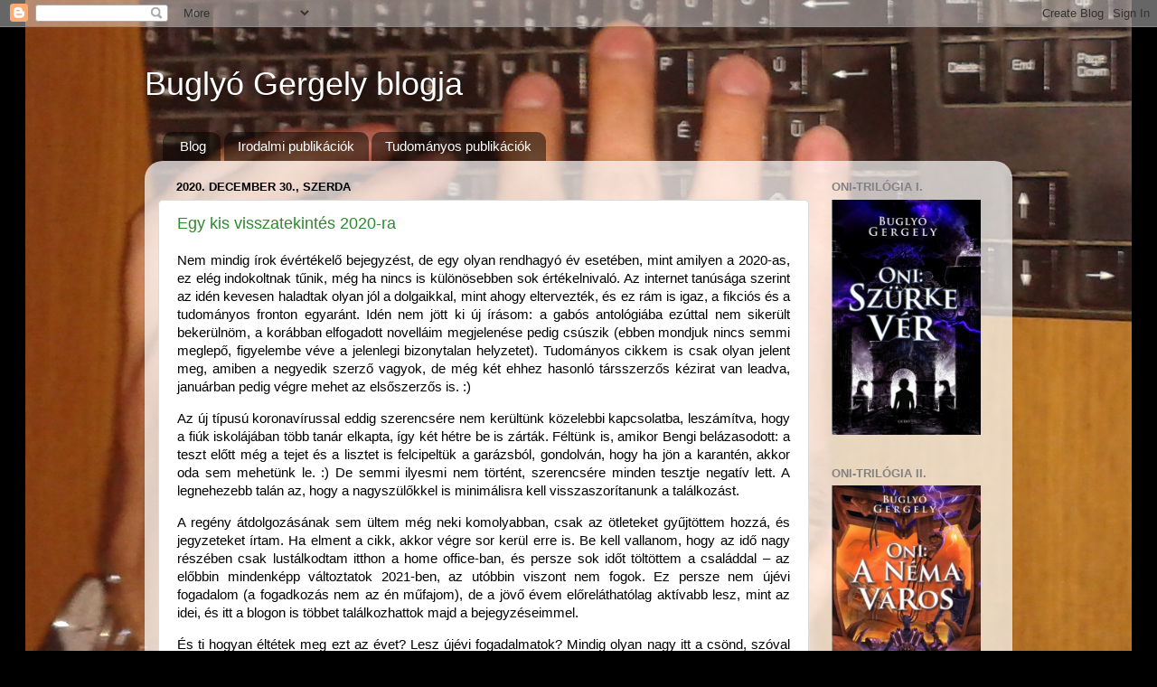

--- FILE ---
content_type: text/html; charset=UTF-8
request_url: https://buglyogergely.blogspot.com/2020/
body_size: 35700
content:
<!DOCTYPE html>
<html class='v2' dir='ltr' xmlns='http://www.w3.org/1999/xhtml' xmlns:b='http://www.google.com/2005/gml/b' xmlns:data='http://www.google.com/2005/gml/data' xmlns:expr='http://www.google.com/2005/gml/expr'>
<head>
<link href='https://www.blogger.com/static/v1/widgets/335934321-css_bundle_v2.css' rel='stylesheet' type='text/css'/>
<meta content='1cGuG8nrtd_3LSDbV73SqVuhQIjNHkQx62cNBpDcQcE' name='google-site-verification'/>
<meta content='width=1100' name='viewport'/>
<meta content='text/html; charset=UTF-8' http-equiv='Content-Type'/>
<meta content='blogger' name='generator'/>
<link href='https://buglyogergely.blogspot.com/favicon.ico' rel='icon' type='image/x-icon'/>
<link href='http://buglyogergely.blogspot.com/2020/' rel='canonical'/>
<link rel="alternate" type="application/atom+xml" title="Buglyó Gergely blogja - Atom" href="https://buglyogergely.blogspot.com/feeds/posts/default" />
<link rel="alternate" type="application/rss+xml" title="Buglyó Gergely blogja - RSS" href="https://buglyogergely.blogspot.com/feeds/posts/default?alt=rss" />
<link rel="service.post" type="application/atom+xml" title="Buglyó Gergely blogja - Atom" href="https://www.blogger.com/feeds/8897336687248611940/posts/default" />
<!--Can't find substitution for tag [blog.ieCssRetrofitLinks]-->
<meta content='Buglyó Gergely szerzői blogja. Oni-trilógia, regények, novellák, japán sakk (sógi).' name='description'/>
<meta content='http://buglyogergely.blogspot.com/2020/' property='og:url'/>
<meta content='Buglyó Gergely blogja' property='og:title'/>
<meta content='Buglyó Gergely szerzői blogja. Oni-trilógia, regények, novellák, japán sakk (sógi).' property='og:description'/>
<title>Buglyó Gergely blogja: 2020</title>
<style id='page-skin-1' type='text/css'><!--
/*-----------------------------------------------
Blogger Template Style
Name:     Picture Window
Designer: Blogger
URL:      www.blogger.com
----------------------------------------------- */
/* Content
----------------------------------------------- */
body {
font: normal normal 15px Arial, Tahoma, Helvetica, FreeSans, sans-serif;
color: #000000;
background: #000000 url(//1.bp.blogspot.com/-IiIJ5ABr8Qw/UUyHvAmOO3I/AAAAAAAAAAk/Lq1q5Ebg-jA/s0/Kep2.jpg) repeat-y scroll top center;
}
html body .region-inner {
min-width: 0;
max-width: 100%;
width: auto;
}
.content-outer {
font-size: 90%;
}
a:link {
text-decoration:none;
color: #2e8a2e;
}
a:visited {
text-decoration:none;
color: #5fc95f;
}
a:hover {
text-decoration:underline;
color: #3cff2a;
}
.content-outer {
background: transparent none repeat scroll top left;
-moz-border-radius: 0;
-webkit-border-radius: 0;
-goog-ms-border-radius: 0;
border-radius: 0;
-moz-box-shadow: 0 0 0 rgba(0, 0, 0, .15);
-webkit-box-shadow: 0 0 0 rgba(0, 0, 0, .15);
-goog-ms-box-shadow: 0 0 0 rgba(0, 0, 0, .15);
box-shadow: 0 0 0 rgba(0, 0, 0, .15);
margin: 20px auto;
}
.content-inner {
padding: 0;
}
/* Header
----------------------------------------------- */
.header-outer {
background: transparent none repeat-x scroll top left;
_background-image: none;
color: #ffffff;
-moz-border-radius: 0;
-webkit-border-radius: 0;
-goog-ms-border-radius: 0;
border-radius: 0;
}
.Header img, .Header #header-inner {
-moz-border-radius: 0;
-webkit-border-radius: 0;
-goog-ms-border-radius: 0;
border-radius: 0;
}
.header-inner .Header .titlewrapper,
.header-inner .Header .descriptionwrapper {
padding-left: 0;
padding-right: 0;
}
.Header h1 {
font: normal normal 36px Arial, Tahoma, Helvetica, FreeSans, sans-serif;
text-shadow: 1px 1px 3px rgba(0, 0, 0, 0.3);
}
.Header h1 a {
color: #ffffff;
}
.Header .description {
font-size: 130%;
}
/* Tabs
----------------------------------------------- */
.tabs-inner {
margin: .5em 20px 0;
padding: 0;
}
.tabs-inner .section {
margin: 0;
}
.tabs-inner .widget ul {
padding: 0;
background: transparent none repeat scroll bottom;
-moz-border-radius: 0;
-webkit-border-radius: 0;
-goog-ms-border-radius: 0;
border-radius: 0;
}
.tabs-inner .widget li {
border: none;
}
.tabs-inner .widget li a {
display: inline-block;
padding: .5em 1em;
margin-right: .25em;
color: #ffffff;
font: normal normal 15px Arial, Tahoma, Helvetica, FreeSans, sans-serif;
-moz-border-radius: 10px 10px 0 0;
-webkit-border-top-left-radius: 10px;
-webkit-border-top-right-radius: 10px;
-goog-ms-border-radius: 10px 10px 0 0;
border-radius: 10px 10px 0 0;
background: transparent url(//www.blogblog.com/1kt/transparent/black50.png) repeat scroll top left;
border-right: 1px solid transparent;
}
.tabs-inner .widget li:first-child a {
padding-left: 1.25em;
-moz-border-radius-topleft: 10px;
-moz-border-radius-bottomleft: 0;
-webkit-border-top-left-radius: 10px;
-webkit-border-bottom-left-radius: 0;
-goog-ms-border-top-left-radius: 10px;
-goog-ms-border-bottom-left-radius: 0;
border-top-left-radius: 10px;
border-bottom-left-radius: 0;
}
.tabs-inner .widget li.selected a,
.tabs-inner .widget li a:hover {
position: relative;
z-index: 1;
background: transparent url(//www.blogblog.com/1kt/transparent/white80.png) repeat scroll bottom;
color: #336699;
-moz-box-shadow: 0 0 3px rgba(0, 0, 0, .15);
-webkit-box-shadow: 0 0 3px rgba(0, 0, 0, .15);
-goog-ms-box-shadow: 0 0 3px rgba(0, 0, 0, .15);
box-shadow: 0 0 3px rgba(0, 0, 0, .15);
}
/* Headings
----------------------------------------------- */
h2 {
font: bold normal 13px Arial, Tahoma, Helvetica, FreeSans, sans-serif;
text-transform: uppercase;
color: #828282;
margin: .5em 0;
}
/* Main
----------------------------------------------- */
.main-outer {
background: transparent url(//www.blogblog.com/1kt/transparent/white80.png) repeat scroll top left;
-moz-border-radius: 20px 20px 0 0;
-webkit-border-top-left-radius: 20px;
-webkit-border-top-right-radius: 20px;
-webkit-border-bottom-left-radius: 0;
-webkit-border-bottom-right-radius: 0;
-goog-ms-border-radius: 20px 20px 0 0;
border-radius: 20px 20px 0 0;
-moz-box-shadow: 0 1px 3px rgba(0, 0, 0, .15);
-webkit-box-shadow: 0 1px 3px rgba(0, 0, 0, .15);
-goog-ms-box-shadow: 0 1px 3px rgba(0, 0, 0, .15);
box-shadow: 0 1px 3px rgba(0, 0, 0, .15);
}
.main-inner {
padding: 15px 20px 20px;
}
.main-inner .column-center-inner {
padding: 0 0;
}
.main-inner .column-left-inner {
padding-left: 0;
}
.main-inner .column-right-inner {
padding-right: 0;
}
/* Posts
----------------------------------------------- */
h3.post-title {
margin: 0;
font: normal normal 18px Arial, Tahoma, Helvetica, FreeSans, sans-serif;
}
.comments h4 {
margin: 1em 0 0;
font: normal normal 18px Arial, Tahoma, Helvetica, FreeSans, sans-serif;
}
.date-header span {
color: #000000;
}
.post-outer {
background-color: #ffffff;
border: solid 1px #dbdbdb;
-moz-border-radius: 5px;
-webkit-border-radius: 5px;
border-radius: 5px;
-goog-ms-border-radius: 5px;
padding: 15px 20px;
margin: 0 -20px 20px;
}
.post-body {
line-height: 1.4;
font-size: 110%;
position: relative;
}
.post-header {
margin: 0 0 1.5em;
color: #949494;
line-height: 1.6;
}
.post-footer {
margin: .5em 0 0;
color: #949494;
line-height: 1.6;
}
#blog-pager {
font-size: 140%
}
#comments .comment-author {
padding-top: 1.5em;
border-top: dashed 1px #ccc;
border-top: dashed 1px rgba(128, 128, 128, .5);
background-position: 0 1.5em;
}
#comments .comment-author:first-child {
padding-top: 0;
border-top: none;
}
.avatar-image-container {
margin: .2em 0 0;
}
/* Comments
----------------------------------------------- */
.comments .comments-content .icon.blog-author {
background-repeat: no-repeat;
background-image: url([data-uri]);
}
.comments .comments-content .loadmore a {
border-top: 1px solid #3cff2a;
border-bottom: 1px solid #3cff2a;
}
.comments .continue {
border-top: 2px solid #3cff2a;
}
/* Widgets
----------------------------------------------- */
.widget ul, .widget #ArchiveList ul.flat {
padding: 0;
list-style: none;
}
.widget ul li, .widget #ArchiveList ul.flat li {
border-top: dashed 1px #ccc;
border-top: dashed 1px rgba(128, 128, 128, .5);
}
.widget ul li:first-child, .widget #ArchiveList ul.flat li:first-child {
border-top: none;
}
.widget .post-body ul {
list-style: disc;
}
.widget .post-body ul li {
border: none;
}
/* Footer
----------------------------------------------- */
.footer-outer {
color:#c9c9c9;
background: transparent url(//www.blogblog.com/1kt/transparent/black50.png) repeat scroll top left;
-moz-border-radius: 0 0 20px 20px;
-webkit-border-top-left-radius: 0;
-webkit-border-top-right-radius: 0;
-webkit-border-bottom-left-radius: 20px;
-webkit-border-bottom-right-radius: 20px;
-goog-ms-border-radius: 0 0 20px 20px;
border-radius: 0 0 20px 20px;
-moz-box-shadow: 0 1px 3px rgba(0, 0, 0, .15);
-webkit-box-shadow: 0 1px 3px rgba(0, 0, 0, .15);
-goog-ms-box-shadow: 0 1px 3px rgba(0, 0, 0, .15);
box-shadow: 0 1px 3px rgba(0, 0, 0, .15);
}
.footer-inner {
padding: 10px 20px 20px;
}
.footer-outer a {
color: #9ded94;
}
.footer-outer a:visited {
color: #71ed7a;
}
.footer-outer a:hover {
color: #3cff2a;
}
.footer-outer .widget h2 {
color: #a6a6a6;
}
/* Mobile
----------------------------------------------- */
html body.mobile {
height: auto;
}
html body.mobile {
min-height: 480px;
background-size: 100% auto;
}
.mobile .body-fauxcolumn-outer {
background: transparent none repeat scroll top left;
}
html .mobile .mobile-date-outer, html .mobile .blog-pager {
border-bottom: none;
background: transparent url(//www.blogblog.com/1kt/transparent/white80.png) repeat scroll top left;
margin-bottom: 10px;
}
.mobile .date-outer {
background: transparent url(//www.blogblog.com/1kt/transparent/white80.png) repeat scroll top left;
}
.mobile .header-outer, .mobile .main-outer,
.mobile .post-outer, .mobile .footer-outer {
-moz-border-radius: 0;
-webkit-border-radius: 0;
-goog-ms-border-radius: 0;
border-radius: 0;
}
.mobile .content-outer,
.mobile .main-outer,
.mobile .post-outer {
background: inherit;
border: none;
}
.mobile .content-outer {
font-size: 100%;
}
.mobile-link-button {
background-color: #2e8a2e;
}
.mobile-link-button a:link, .mobile-link-button a:visited {
color: #ffffff;
}
.mobile-index-contents {
color: #000000;
}
.mobile .tabs-inner .PageList .widget-content {
background: transparent url(//www.blogblog.com/1kt/transparent/white80.png) repeat scroll bottom;
color: #336699;
}
.mobile .tabs-inner .PageList .widget-content .pagelist-arrow {
border-left: 1px solid transparent;
}
li.item { opacity:0.7; filter:alpha(opacity=70); }
--></style>
<style id='template-skin-1' type='text/css'><!--
body {
min-width: 960px;
}
.content-outer, .content-fauxcolumn-outer, .region-inner {
min-width: 960px;
max-width: 960px;
_width: 960px;
}
.main-inner .columns {
padding-left: 0;
padding-right: 210px;
}
.main-inner .fauxcolumn-center-outer {
left: 0;
right: 210px;
/* IE6 does not respect left and right together */
_width: expression(this.parentNode.offsetWidth -
parseInt("0") -
parseInt("210px") + 'px');
}
.main-inner .fauxcolumn-left-outer {
width: 0;
}
.main-inner .fauxcolumn-right-outer {
width: 210px;
}
.main-inner .column-left-outer {
width: 0;
right: 100%;
margin-left: -0;
}
.main-inner .column-right-outer {
width: 210px;
margin-right: -210px;
}
#layout {
min-width: 0;
}
#layout .content-outer {
min-width: 0;
width: 800px;
}
#layout .region-inner {
min-width: 0;
width: auto;
}
body#layout div.add_widget {
padding: 8px;
}
body#layout div.add_widget a {
margin-left: 32px;
}
--></style>
<style>
    body {background-image:url(\/\/1.bp.blogspot.com\/-IiIJ5ABr8Qw\/UUyHvAmOO3I\/AAAAAAAAAAk\/Lq1q5Ebg-jA\/s0\/Kep2.jpg);}
    
@media (max-width: 200px) { body {background-image:url(\/\/1.bp.blogspot.com\/-IiIJ5ABr8Qw\/UUyHvAmOO3I\/AAAAAAAAAAk\/Lq1q5Ebg-jA\/w200\/Kep2.jpg);}}
@media (max-width: 400px) and (min-width: 201px) { body {background-image:url(\/\/1.bp.blogspot.com\/-IiIJ5ABr8Qw\/UUyHvAmOO3I\/AAAAAAAAAAk\/Lq1q5Ebg-jA\/w400\/Kep2.jpg);}}
@media (max-width: 800px) and (min-width: 401px) { body {background-image:url(\/\/1.bp.blogspot.com\/-IiIJ5ABr8Qw\/UUyHvAmOO3I\/AAAAAAAAAAk\/Lq1q5Ebg-jA\/w800\/Kep2.jpg);}}
@media (max-width: 1200px) and (min-width: 801px) { body {background-image:url(\/\/1.bp.blogspot.com\/-IiIJ5ABr8Qw\/UUyHvAmOO3I\/AAAAAAAAAAk\/Lq1q5Ebg-jA\/w1200\/Kep2.jpg);}}
/* Last tag covers anything over one higher than the previous max-size cap. */
@media (min-width: 1201px) { body {background-image:url(\/\/1.bp.blogspot.com\/-IiIJ5ABr8Qw\/UUyHvAmOO3I\/AAAAAAAAAAk\/Lq1q5Ebg-jA\/w1600\/Kep2.jpg);}}
  </style>
<link href='https://www.blogger.com/dyn-css/authorization.css?targetBlogID=8897336687248611940&amp;zx=99236142-a05d-4c69-8ef3-54da7aabcae4' media='none' onload='if(media!=&#39;all&#39;)media=&#39;all&#39;' rel='stylesheet'/><noscript><link href='https://www.blogger.com/dyn-css/authorization.css?targetBlogID=8897336687248611940&amp;zx=99236142-a05d-4c69-8ef3-54da7aabcae4' rel='stylesheet'/></noscript>
<meta name='google-adsense-platform-account' content='ca-host-pub-1556223355139109'/>
<meta name='google-adsense-platform-domain' content='blogspot.com'/>

<!-- data-ad-client=ca-pub-6558446730019788 -->

</head>
<body class='loading variant-open'>
<div class='navbar section' id='navbar' name='Navbar'><div class='widget Navbar' data-version='1' id='Navbar1'><script type="text/javascript">
    function setAttributeOnload(object, attribute, val) {
      if(window.addEventListener) {
        window.addEventListener('load',
          function(){ object[attribute] = val; }, false);
      } else {
        window.attachEvent('onload', function(){ object[attribute] = val; });
      }
    }
  </script>
<div id="navbar-iframe-container"></div>
<script type="text/javascript" src="https://apis.google.com/js/platform.js"></script>
<script type="text/javascript">
      gapi.load("gapi.iframes:gapi.iframes.style.bubble", function() {
        if (gapi.iframes && gapi.iframes.getContext) {
          gapi.iframes.getContext().openChild({
              url: 'https://www.blogger.com/navbar/8897336687248611940?origin\x3dhttps://buglyogergely.blogspot.com',
              where: document.getElementById("navbar-iframe-container"),
              id: "navbar-iframe"
          });
        }
      });
    </script><script type="text/javascript">
(function() {
var script = document.createElement('script');
script.type = 'text/javascript';
script.src = '//pagead2.googlesyndication.com/pagead/js/google_top_exp.js';
var head = document.getElementsByTagName('head')[0];
if (head) {
head.appendChild(script);
}})();
</script>
</div></div>
<div class='body-fauxcolumns'>
<div class='fauxcolumn-outer body-fauxcolumn-outer'>
<div class='cap-top'>
<div class='cap-left'></div>
<div class='cap-right'></div>
</div>
<div class='fauxborder-left'>
<div class='fauxborder-right'></div>
<div class='fauxcolumn-inner'>
</div>
</div>
<div class='cap-bottom'>
<div class='cap-left'></div>
<div class='cap-right'></div>
</div>
</div>
</div>
<div class='content'>
<div class='content-fauxcolumns'>
<div class='fauxcolumn-outer content-fauxcolumn-outer'>
<div class='cap-top'>
<div class='cap-left'></div>
<div class='cap-right'></div>
</div>
<div class='fauxborder-left'>
<div class='fauxborder-right'></div>
<div class='fauxcolumn-inner'>
</div>
</div>
<div class='cap-bottom'>
<div class='cap-left'></div>
<div class='cap-right'></div>
</div>
</div>
</div>
<div class='content-outer'>
<div class='content-cap-top cap-top'>
<div class='cap-left'></div>
<div class='cap-right'></div>
</div>
<div class='fauxborder-left content-fauxborder-left'>
<div class='fauxborder-right content-fauxborder-right'></div>
<div class='content-inner'>
<header>
<div class='header-outer'>
<div class='header-cap-top cap-top'>
<div class='cap-left'></div>
<div class='cap-right'></div>
</div>
<div class='fauxborder-left header-fauxborder-left'>
<div class='fauxborder-right header-fauxborder-right'></div>
<div class='region-inner header-inner'>
<div class='header section' id='header' name='Fejléc'><div class='widget Header' data-version='1' id='Header1'>
<div id='header-inner'>
<div class='titlewrapper'>
<h1 class='title'>
<a href='https://buglyogergely.blogspot.com/'>
Buglyó Gergely blogja
</a>
</h1>
</div>
<div class='descriptionwrapper'>
<p class='description'><span>
</span></p>
</div>
</div>
</div></div>
</div>
</div>
<div class='header-cap-bottom cap-bottom'>
<div class='cap-left'></div>
<div class='cap-right'></div>
</div>
</div>
</header>
<div class='tabs-outer'>
<div class='tabs-cap-top cap-top'>
<div class='cap-left'></div>
<div class='cap-right'></div>
</div>
<div class='fauxborder-left tabs-fauxborder-left'>
<div class='fauxborder-right tabs-fauxborder-right'></div>
<div class='region-inner tabs-inner'>
<div class='tabs section' id='crosscol' name='Oszlopokon keresztül ívelő szakasz'><div class='widget PageList' data-version='1' id='PageList1'>
<h2>Oldalak</h2>
<div class='widget-content'>
<ul>
<li>
<a href='https://buglyogergely.blogspot.com/'>Blog</a>
</li>
<li>
<a href='https://buglyogergely.blogspot.com/p/publikaciok.html'>Irodalmi publikációk</a>
</li>
<li>
<a href='https://buglyogergely.blogspot.com/p/tudomanyos-publikaciok.html'>Tudományos publikációk</a>
</li>
</ul>
<div class='clear'></div>
</div>
</div></div>
<div class='tabs no-items section' id='crosscol-overflow' name='Cross-Column 2'></div>
</div>
</div>
<div class='tabs-cap-bottom cap-bottom'>
<div class='cap-left'></div>
<div class='cap-right'></div>
</div>
</div>
<div class='main-outer'>
<div class='main-cap-top cap-top'>
<div class='cap-left'></div>
<div class='cap-right'></div>
</div>
<div class='fauxborder-left main-fauxborder-left'>
<div class='fauxborder-right main-fauxborder-right'></div>
<div class='region-inner main-inner'>
<div class='columns fauxcolumns'>
<div class='fauxcolumn-outer fauxcolumn-center-outer'>
<div class='cap-top'>
<div class='cap-left'></div>
<div class='cap-right'></div>
</div>
<div class='fauxborder-left'>
<div class='fauxborder-right'></div>
<div class='fauxcolumn-inner'>
</div>
</div>
<div class='cap-bottom'>
<div class='cap-left'></div>
<div class='cap-right'></div>
</div>
</div>
<div class='fauxcolumn-outer fauxcolumn-left-outer'>
<div class='cap-top'>
<div class='cap-left'></div>
<div class='cap-right'></div>
</div>
<div class='fauxborder-left'>
<div class='fauxborder-right'></div>
<div class='fauxcolumn-inner'>
</div>
</div>
<div class='cap-bottom'>
<div class='cap-left'></div>
<div class='cap-right'></div>
</div>
</div>
<div class='fauxcolumn-outer fauxcolumn-right-outer'>
<div class='cap-top'>
<div class='cap-left'></div>
<div class='cap-right'></div>
</div>
<div class='fauxborder-left'>
<div class='fauxborder-right'></div>
<div class='fauxcolumn-inner'>
</div>
</div>
<div class='cap-bottom'>
<div class='cap-left'></div>
<div class='cap-right'></div>
</div>
</div>
<!-- corrects IE6 width calculation -->
<div class='columns-inner'>
<div class='column-center-outer'>
<div class='column-center-inner'>
<div class='main section' id='main' name='Elsődleges'><div class='widget Blog' data-version='1' id='Blog1'>
<div class='blog-posts hfeed'>

          <div class="date-outer">
        
<h2 class='date-header'><span>2020. december 30., szerda</span></h2>

          <div class="date-posts">
        
<div class='post-outer'>
<div class='post hentry uncustomized-post-template' itemprop='blogPost' itemscope='itemscope' itemtype='http://schema.org/BlogPosting'>
<meta content='https://blogger.googleusercontent.com/img/b/R29vZ2xl/AVvXsEjoTIoe8w2JKF6ThDyGfAoHBTUl7kfVZAk0lSOSDL3YTBpcNkTHbqNyNajFTGq9-eh2ZadO2WmLTXL1kkQgNEE-kCce9m3uz59sLR4R7CMoeGzxliO7HUw8rQ_vbTLscvgTaYc1IBPXgeA/s320/happy-new-year-2021-wishes-1.jpg' itemprop='image_url'/>
<meta content='8897336687248611940' itemprop='blogId'/>
<meta content='1854046741905338981' itemprop='postId'/>
<a name='1854046741905338981'></a>
<h3 class='post-title entry-title' itemprop='name'>
<a href='https://buglyogergely.blogspot.com/2020/12/egy-kis-visszatekintes-2020-ra.html'>Egy kis visszatekintés 2020-ra</a>
</h3>
<div class='post-header'>
<div class='post-header-line-1'></div>
</div>
<div class='post-body entry-content' id='post-body-1854046741905338981' itemprop='articleBody'>
<p style="text-align: justify;">Nem mindig írok évértékelő bejegyzést, de egy olyan rendhagyó év esetében, mint amilyen a 2020-as, ez elég indokoltnak tűnik, még ha nincs is különösebben sok értékelnivaló. Az internet tanúsága szerint az idén kevesen haladtak olyan jól a dolgaikkal, mint ahogy eltervezték, és ez rám is igaz, a fikciós és a tudományos fronton egyaránt. Idén nem jött ki új írásom: a gabós antológiába ezúttal nem sikerült bekerülnöm, a korábban elfogadott novelláim megjelenése pedig csúszik (ebben mondjuk nincs semmi meglepő, figyelembe véve a jelenlegi bizonytalan helyzetet). Tudományos cikkem is csak olyan jelent meg, amiben a negyedik szerző vagyok, de még két ehhez hasonló társszerzős kézirat van leadva, januárban pedig végre mehet az elsőszerzős is. :)</p><p style="text-align: justify;">Az új típusú koronavírussal eddig szerencsére nem kerültünk közelebbi kapcsolatba, leszámítva, hogy a fiúk iskolájában több tanár elkapta, így két hétre be is zárták. Féltünk is, amikor Bengi belázasodott: a teszt előtt még a tejet és a lisztet is felcipeltük a garázsból, gondolván, hogy ha jön a karantén, akkor oda sem mehetünk le. :) De semmi ilyesmi nem történt, szerencsére minden tesztje negatív lett. A legnehezebb talán az, hogy a nagyszülőkkel is minimálisra kell visszaszorítanunk a találkozást.</p><p style="text-align: justify;">A regény átdolgozásának sem ültem még neki komolyabban, csak az ötleteket gyűjtöttem hozzá, és jegyzeteket írtam. Ha elment a cikk, akkor végre sor kerül erre is. Be kell vallanom, hogy az idő nagy részében csak lustálkodtam itthon a home office-ban, és persze sok időt töltöttem a családdal &#8211; az előbbin mindenképp változtatok 2021-ben, az utóbbin viszont nem fogok. Ez persze nem újévi fogadalom (a fogadkozás nem az én műfajom), de a jövő évem előreláthatólag aktívabb lesz, mint az idei, és itt a blogon is többet találkozhattok majd a bejegyzéseimmel.</p><p style="text-align: justify;">És ti hogyan éltétek meg ezt az évet? Lesz újévi fogadalmatok? Mindig olyan nagy itt a csönd, szóval akinek van kedve, az nyugodtan írjon kommentet a bejegyzéshez, vagy facebookos megjegyzést &#8211; én örülnék neki. :) Boldog új évet mindenkinek!</p><p style="text-align: justify;"><br /></p><div class="separator" style="clear: both; text-align: center;"><a href="https://blogger.googleusercontent.com/img/b/R29vZ2xl/AVvXsEjoTIoe8w2JKF6ThDyGfAoHBTUl7kfVZAk0lSOSDL3YTBpcNkTHbqNyNajFTGq9-eh2ZadO2WmLTXL1kkQgNEE-kCce9m3uz59sLR4R7CMoeGzxliO7HUw8rQ_vbTLscvgTaYc1IBPXgeA/s564/happy-new-year-2021-wishes-1.jpg" style="margin-left: 1em; margin-right: 1em;"><img border="0" data-original-height="564" data-original-width="564" height="320" src="https://blogger.googleusercontent.com/img/b/R29vZ2xl/AVvXsEjoTIoe8w2JKF6ThDyGfAoHBTUl7kfVZAk0lSOSDL3YTBpcNkTHbqNyNajFTGq9-eh2ZadO2WmLTXL1kkQgNEE-kCce9m3uz59sLR4R7CMoeGzxliO7HUw8rQ_vbTLscvgTaYc1IBPXgeA/s320/happy-new-year-2021-wishes-1.jpg" /></a></div><br /><p style="text-align: justify;"><br /></p>
<div style='clear: both;'></div>
</div>
<div class='post-footer'>
<div class='post-footer-line post-footer-line-1'>
<span class='post-author vcard'>
Bejegyezte:
<span class='fn' itemprop='author' itemscope='itemscope' itemtype='http://schema.org/Person'>
<meta content='https://www.blogger.com/profile/17705523044738009552' itemprop='url'/>
<a class='g-profile' href='https://www.blogger.com/profile/17705523044738009552' rel='author' title='author profile'>
<span itemprop='name'>Buglyó Gergely</span>
</a>
</span>
</span>
<span class='post-timestamp'>
dátum:
<meta content='http://buglyogergely.blogspot.com/2020/12/egy-kis-visszatekintes-2020-ra.html' itemprop='url'/>
<a class='timestamp-link' href='https://buglyogergely.blogspot.com/2020/12/egy-kis-visszatekintes-2020-ra.html' rel='bookmark' title='permanent link'><abbr class='published' itemprop='datePublished' title='2020-12-30T11:40:00+01:00'>11:40</abbr></a>
</span>
<span class='post-comment-link'>
<a class='comment-link' href='https://buglyogergely.blogspot.com/2020/12/egy-kis-visszatekintes-2020-ra.html#comment-form' onclick=''>
Nincsenek megjegyzések:
  </a>
</span>
<span class='post-icons'>
<span class='item-control blog-admin pid-1907231079'>
<a href='https://www.blogger.com/post-edit.g?blogID=8897336687248611940&postID=1854046741905338981&from=pencil' title='Bejegyzés szerkesztése'>
<img alt='' class='icon-action' height='18' src='https://resources.blogblog.com/img/icon18_edit_allbkg.gif' width='18'/>
</a>
</span>
</span>
<div class='post-share-buttons goog-inline-block'>
<a class='goog-inline-block share-button sb-email' href='https://www.blogger.com/share-post.g?blogID=8897336687248611940&postID=1854046741905338981&target=email' target='_blank' title='Küldés e-mailben'><span class='share-button-link-text'>Küldés e-mailben</span></a><a class='goog-inline-block share-button sb-blog' href='https://www.blogger.com/share-post.g?blogID=8897336687248611940&postID=1854046741905338981&target=blog' onclick='window.open(this.href, "_blank", "height=270,width=475"); return false;' target='_blank' title='BlogThis!'><span class='share-button-link-text'>BlogThis!</span></a><a class='goog-inline-block share-button sb-twitter' href='https://www.blogger.com/share-post.g?blogID=8897336687248611940&postID=1854046741905338981&target=twitter' target='_blank' title='Megosztás az X-en'><span class='share-button-link-text'>Megosztás az X-en</span></a><a class='goog-inline-block share-button sb-facebook' href='https://www.blogger.com/share-post.g?blogID=8897336687248611940&postID=1854046741905338981&target=facebook' onclick='window.open(this.href, "_blank", "height=430,width=640"); return false;' target='_blank' title='Megosztás a Facebookon'><span class='share-button-link-text'>Megosztás a Facebookon</span></a><a class='goog-inline-block share-button sb-pinterest' href='https://www.blogger.com/share-post.g?blogID=8897336687248611940&postID=1854046741905338981&target=pinterest' target='_blank' title='Megosztás a Pinteresten'><span class='share-button-link-text'>Megosztás a Pinteresten</span></a>
</div>
</div>
<div class='post-footer-line post-footer-line-2'>
<span class='post-labels'>
Kategória:
<a href='https://buglyogergely.blogspot.com/search/label/Egy%C3%A9b' rel='tag'>Egyéb</a>
</span>
</div>
<div class='post-footer-line post-footer-line-3'>
<span class='post-location'>
</span>
</div>
</div>
</div>
</div>

          </div></div>
        

          <div class="date-outer">
        
<h2 class='date-header'><span>2020. november 30., hétfő</span></h2>

          <div class="date-posts">
        
<div class='post-outer'>
<div class='post hentry uncustomized-post-template' itemprop='blogPost' itemscope='itemscope' itemtype='http://schema.org/BlogPosting'>
<meta content='8897336687248611940' itemprop='blogId'/>
<meta content='2447504522537119230' itemprop='postId'/>
<a name='2447504522537119230'></a>
<h3 class='post-title entry-title' itemprop='name'>
<a href='https://buglyogergely.blogspot.com/2020/11/egy-gyors-update.html'>Egy gyors update</a>
</h3>
<div class='post-header'>
<div class='post-header-line-1'></div>
</div>
<div class='post-body entry-content' id='post-body-2447504522537119230' itemprop='articleBody'>
<p style="text-align: justify;">Úgy döntöttem, a szokásos hó végi bejegyzésemben végre írok valamit arról, hogy állok a Caladus csillaga átdolgozásával, mivel ezzel kapcsolatban már hónapok óta nem osztottam meg semmilyen hírt. Sajnos egyelőre nem sokra haladtam, el vagyok havazva mindenféle egyéb feladattal (ráadásul most az egyetem és a fiúk iskolája is online módban üzemel, ami nálam valahogy rásegített arra, hogy máris karácsonyi hangulatba kerüljek, de nem igazán könnyíti meg az itthoni munkát).</p><p style="text-align: justify;">De bármilyen kevés időm is van a kézirattal foglalkozni, gyakran gondolkodom rajta pl. zuhanyzás vagy gyaloglás közben. Egy fontos döntést is meghoztam vele kapcsolatban: mégis a nehezebb utat választom, és a második résztől kezdve behozom Aivét mint nézőpontszereplőt. Csilla javasolta ezt az Írókör nyári táborában, és minél tovább emésztgetem, annál inkább úgy érzem, hogy ez a helyes megoldás. Bizonyos jelenetek már kezdenek formát nyerni a fejemben, így, ha végre eljutok oda, hogy le tudok ülni a kézirat elé, talán nem kerül majd túl sok időbe, hogy átírjam. Reményeim szerint az előttünk álló téli szünet alatt végezni tudok vele.</p>
<div style='clear: both;'></div>
</div>
<div class='post-footer'>
<div class='post-footer-line post-footer-line-1'>
<span class='post-author vcard'>
Bejegyezte:
<span class='fn' itemprop='author' itemscope='itemscope' itemtype='http://schema.org/Person'>
<meta content='https://www.blogger.com/profile/17705523044738009552' itemprop='url'/>
<a class='g-profile' href='https://www.blogger.com/profile/17705523044738009552' rel='author' title='author profile'>
<span itemprop='name'>Buglyó Gergely</span>
</a>
</span>
</span>
<span class='post-timestamp'>
dátum:
<meta content='http://buglyogergely.blogspot.com/2020/11/egy-gyors-update.html' itemprop='url'/>
<a class='timestamp-link' href='https://buglyogergely.blogspot.com/2020/11/egy-gyors-update.html' rel='bookmark' title='permanent link'><abbr class='published' itemprop='datePublished' title='2020-11-30T16:01:00+01:00'>16:01</abbr></a>
</span>
<span class='post-comment-link'>
<a class='comment-link' href='https://buglyogergely.blogspot.com/2020/11/egy-gyors-update.html#comment-form' onclick=''>
Nincsenek megjegyzések:
  </a>
</span>
<span class='post-icons'>
<span class='item-control blog-admin pid-1907231079'>
<a href='https://www.blogger.com/post-edit.g?blogID=8897336687248611940&postID=2447504522537119230&from=pencil' title='Bejegyzés szerkesztése'>
<img alt='' class='icon-action' height='18' src='https://resources.blogblog.com/img/icon18_edit_allbkg.gif' width='18'/>
</a>
</span>
</span>
<div class='post-share-buttons goog-inline-block'>
<a class='goog-inline-block share-button sb-email' href='https://www.blogger.com/share-post.g?blogID=8897336687248611940&postID=2447504522537119230&target=email' target='_blank' title='Küldés e-mailben'><span class='share-button-link-text'>Küldés e-mailben</span></a><a class='goog-inline-block share-button sb-blog' href='https://www.blogger.com/share-post.g?blogID=8897336687248611940&postID=2447504522537119230&target=blog' onclick='window.open(this.href, "_blank", "height=270,width=475"); return false;' target='_blank' title='BlogThis!'><span class='share-button-link-text'>BlogThis!</span></a><a class='goog-inline-block share-button sb-twitter' href='https://www.blogger.com/share-post.g?blogID=8897336687248611940&postID=2447504522537119230&target=twitter' target='_blank' title='Megosztás az X-en'><span class='share-button-link-text'>Megosztás az X-en</span></a><a class='goog-inline-block share-button sb-facebook' href='https://www.blogger.com/share-post.g?blogID=8897336687248611940&postID=2447504522537119230&target=facebook' onclick='window.open(this.href, "_blank", "height=430,width=640"); return false;' target='_blank' title='Megosztás a Facebookon'><span class='share-button-link-text'>Megosztás a Facebookon</span></a><a class='goog-inline-block share-button sb-pinterest' href='https://www.blogger.com/share-post.g?blogID=8897336687248611940&postID=2447504522537119230&target=pinterest' target='_blank' title='Megosztás a Pinteresten'><span class='share-button-link-text'>Megosztás a Pinteresten</span></a>
</div>
</div>
<div class='post-footer-line post-footer-line-2'>
<span class='post-labels'>
Kategória:
<a href='https://buglyogergely.blogspot.com/search/label/Caladus%20csillaga' rel='tag'>Caladus csillaga</a>
</span>
</div>
<div class='post-footer-line post-footer-line-3'>
<span class='post-location'>
</span>
</div>
</div>
</div>
</div>

          </div></div>
        

          <div class="date-outer">
        
<h2 class='date-header'><span>2020. október 29., csütörtök</span></h2>

          <div class="date-posts">
        
<div class='post-outer'>
<div class='post hentry uncustomized-post-template' itemprop='blogPost' itemscope='itemscope' itemtype='http://schema.org/BlogPosting'>
<meta content='https://blogger.googleusercontent.com/img/b/R29vZ2xl/AVvXsEj7ZWWxxuVSJgv4jmOl2fwwX5oy2poCX5YayGFF0xfPDaGJ84Hkfm2GChFfnpBjIENhaBmlb8ETjqYToP5PiaFj_967rDdkILo63ebhCTib2TqhDKr-vV0M7K0i0HnzxstPPQQuj6laT3U/s320/Phasmophobia.jpg' itemprop='image_url'/>
<meta content='8897336687248611940' itemprop='blogId'/>
<meta content='6495111706219344029' itemprop='postId'/>
<a name='6495111706219344029'></a>
<h3 class='post-title entry-title' itemprop='name'>
<a href='https://buglyogergely.blogspot.com/2020/10/egy-kis-szellemvadaszat-halloweenra.html'>Egy kis szellemvadászat Halloweenra: Phasmophobia</a>
</h3>
<div class='post-header'>
<div class='post-header-line-1'></div>
</div>
<div class='post-body entry-content' id='post-body-6495111706219344029' itemprop='articleBody'>
<p></p><div class="separator" style="clear: both; text-align: center;"><a href="https://blogger.googleusercontent.com/img/b/R29vZ2xl/AVvXsEj7ZWWxxuVSJgv4jmOl2fwwX5oy2poCX5YayGFF0xfPDaGJ84Hkfm2GChFfnpBjIENhaBmlb8ETjqYToP5PiaFj_967rDdkILo63ebhCTib2TqhDKr-vV0M7K0i0HnzxstPPQQuj6laT3U/s1280/Phasmophobia.jpg" style="margin-left: 1em; margin-right: 1em;"><img border="0" data-original-height="720" data-original-width="1280" src="https://blogger.googleusercontent.com/img/b/R29vZ2xl/AVvXsEj7ZWWxxuVSJgv4jmOl2fwwX5oy2poCX5YayGFF0xfPDaGJ84Hkfm2GChFfnpBjIENhaBmlb8ETjqYToP5PiaFj_967rDdkILo63ebhCTib2TqhDKr-vV0M7K0i0HnzxstPPQQuj6laT3U/s320/Phasmophobia.jpg" width="320" /></a></div><br /><p></p><p style="text-align: justify;">Bár ez alapvetően nem egy film- vagy játékajánlós blog, néha mégis teszek egy-egy kivételt, ha valamivel kapcsolatban nem tudom magamban tartani a lelkesedésemet (gondolván, hogy úgyis belefér abba a vegyes koktélba, amit tálalni szoktam itt a blogon). Így teszek most is, mert találtam egy játékot, ami annyira be tudott vonni, mint már évek óta semmi más.</p><p style="text-align: justify;">Szeptember elején figyeltem fel a Phasmophobiára: egyből felvettem a kívánságlistámra, amikor promózni kezdték a Steamen, hogy nemsokára megjelenik early accessben. Később egy időre elfeledkeztem róla, és csak pár héttel a megjelenés után olvastam, hogy micsoda hype van körülötte. Gyorsan ki is próbáltam, és azóta sem tudok leakadni róla. :)</p><p style="text-align: justify;">Nem vagyok igazán elfogulatlan bíráló, hiszen a Parajelenségek az egyik kedvenc horrorfilmem, de úgy tudom elképzelni, hogy ha a valóságban is léteznének kísértetek, akkor szellemvadásznak lenni valami olyasmi munka lenne, mint ebben a játékban: bizonyítékokat kell gyűjtenünk, ami néha könnyen megy, néha nem olyan könnyen, olykor pedig nem találunk szinte semmit, egészen addig, amíg késő nem lesz, és a szellem elszántan vadászni nem kezd ránk. Két dologban különbözik a Phasmophobia a hasonló horrorjátékoktól:</p><p style="text-align: justify;">1. Nincs igazi fegyverünk a kísértet ellen. Akadnak trükkök, amivel össze tudjuk zavarni, vagy csökkenteni annak valószínűségét, hogy vadászni fog ránk, de nem tudunk végleg megszabadulni tőle: "csak" annyi a feladatunk, hogy a bizonyítékainkat átadjuk egy szellemirtó csapatnak. (Who you gonna call?) Ez nagyon jól megágyaz a feszültségnek a játékban.</p><p style="text-align: justify;">2. Minden küldetés egy újabb, véletlenszerűen generált szellemet jelent, ami nem csak a típusára vonatkozik. A kopogó szellem gyakrabban dobál tárgyakat, nyit ki ajtókat vagy kapcsolgatja a villanyt, de csak ez alapján nem találhatjuk ki, hogy erről a típusról van szó, hiszen lehet szó akár egy szokatlanul aktív fantomról vagy bármi másról is. És a szellem minden jellemzője ilyen: ha nem tudunk konkrét bizonyítékokat szerezni (ami gyakran előfordul), akkor csak gyanújelek maradnak, amik egyik vagy másik irányba terelik a gondolkodásunkat. Egyes szellemek szeretnek folyton riogatni minket a legkülönbözőbb módokon, de lehetetlen rávenni őket, hogy vadászni kezdjenek, míg mások meglapulnak, nem vagy alig adnak jelt magukról, és hirtelen, orvul elkapnak. Vannak, akik őrült tempóban nyomogatják a tévét vagy a rádiót, míg mások inkább tárgyakat hajigálnak, vagy folyton megjelennek előttünk.</p><p style="text-align: justify;">A játék hangulata akkor működik a legjobban, ha barátokkal játsszuk, lehetőleg 4 fős csapatban. A rádió időnként bugokat produkál, de a Discord megoldja a problémát. A beszélgetés, a bizonyítékok megosztása egymással, a közös menekülés mind olyan élmény, amire sokáig emlékezni fogunk. Ha minden jól megy, ma este is ezt fogjuk játszani Évivel és két barátunkkal, szóval jó szívvel ajánlom bárkinek, aki egy kicsit is kedveli (vagy épp gyűlöli) a szellemeket. :) Boldog Halloweent mindenkinek!</p>
<div style='clear: both;'></div>
</div>
<div class='post-footer'>
<div class='post-footer-line post-footer-line-1'>
<span class='post-author vcard'>
Bejegyezte:
<span class='fn' itemprop='author' itemscope='itemscope' itemtype='http://schema.org/Person'>
<meta content='https://www.blogger.com/profile/17705523044738009552' itemprop='url'/>
<a class='g-profile' href='https://www.blogger.com/profile/17705523044738009552' rel='author' title='author profile'>
<span itemprop='name'>Buglyó Gergely</span>
</a>
</span>
</span>
<span class='post-timestamp'>
dátum:
<meta content='http://buglyogergely.blogspot.com/2020/10/egy-kis-szellemvadaszat-halloweenra.html' itemprop='url'/>
<a class='timestamp-link' href='https://buglyogergely.blogspot.com/2020/10/egy-kis-szellemvadaszat-halloweenra.html' rel='bookmark' title='permanent link'><abbr class='published' itemprop='datePublished' title='2020-10-29T09:57:00+01:00'>9:57</abbr></a>
</span>
<span class='post-comment-link'>
<a class='comment-link' href='https://buglyogergely.blogspot.com/2020/10/egy-kis-szellemvadaszat-halloweenra.html#comment-form' onclick=''>
Nincsenek megjegyzések:
  </a>
</span>
<span class='post-icons'>
<span class='item-control blog-admin pid-1907231079'>
<a href='https://www.blogger.com/post-edit.g?blogID=8897336687248611940&postID=6495111706219344029&from=pencil' title='Bejegyzés szerkesztése'>
<img alt='' class='icon-action' height='18' src='https://resources.blogblog.com/img/icon18_edit_allbkg.gif' width='18'/>
</a>
</span>
</span>
<div class='post-share-buttons goog-inline-block'>
<a class='goog-inline-block share-button sb-email' href='https://www.blogger.com/share-post.g?blogID=8897336687248611940&postID=6495111706219344029&target=email' target='_blank' title='Küldés e-mailben'><span class='share-button-link-text'>Küldés e-mailben</span></a><a class='goog-inline-block share-button sb-blog' href='https://www.blogger.com/share-post.g?blogID=8897336687248611940&postID=6495111706219344029&target=blog' onclick='window.open(this.href, "_blank", "height=270,width=475"); return false;' target='_blank' title='BlogThis!'><span class='share-button-link-text'>BlogThis!</span></a><a class='goog-inline-block share-button sb-twitter' href='https://www.blogger.com/share-post.g?blogID=8897336687248611940&postID=6495111706219344029&target=twitter' target='_blank' title='Megosztás az X-en'><span class='share-button-link-text'>Megosztás az X-en</span></a><a class='goog-inline-block share-button sb-facebook' href='https://www.blogger.com/share-post.g?blogID=8897336687248611940&postID=6495111706219344029&target=facebook' onclick='window.open(this.href, "_blank", "height=430,width=640"); return false;' target='_blank' title='Megosztás a Facebookon'><span class='share-button-link-text'>Megosztás a Facebookon</span></a><a class='goog-inline-block share-button sb-pinterest' href='https://www.blogger.com/share-post.g?blogID=8897336687248611940&postID=6495111706219344029&target=pinterest' target='_blank' title='Megosztás a Pinteresten'><span class='share-button-link-text'>Megosztás a Pinteresten</span></a>
</div>
</div>
<div class='post-footer-line post-footer-line-2'>
<span class='post-labels'>
Kategória:
<a href='https://buglyogergely.blogspot.com/search/label/Egy%C3%A9b' rel='tag'>Egyéb</a>
</span>
</div>
<div class='post-footer-line post-footer-line-3'>
<span class='post-location'>
</span>
</div>
</div>
</div>
</div>

          </div></div>
        

          <div class="date-outer">
        
<h2 class='date-header'><span>2020. szeptember 28., hétfő</span></h2>

          <div class="date-posts">
        
<div class='post-outer'>
<div class='post hentry uncustomized-post-template' itemprop='blogPost' itemscope='itemscope' itemtype='http://schema.org/BlogPosting'>
<meta content='8897336687248611940' itemprop='blogId'/>
<meta content='6894795210614986232' itemprop='postId'/>
<a name='6894795210614986232'></a>
<h3 class='post-title entry-title' itemprop='name'>
<a href='https://buglyogergely.blogspot.com/2020/09/elmarad-az-idei-ob.html'>Elmarad az idei ob</a>
</h3>
<div class='post-header'>
<div class='post-header-line-1'></div>
</div>
<div class='post-body entry-content' id='post-body-6894795210614986232' itemprop='articleBody'>
<div style="text-align: justify;">Egy gyors közlemény azoknak, akik esetleg a sógival kapcsolatos hírek miatt (is) követik a blogot: a koronavírus-helyzet miatt a XII. Magyar Sógibajnokságra majd csak 2021-ben kerül sor. Aki ismer, az tudja, hogy fájdalmas pont ez számomra, de elég régóta emésztgetem a dolgot, és ez tűnik a legészszerűbb megoldásnak. Az is felmerült, hogy esetleg egy parkban, fertőtlenítővel és maszkban tartjuk meg a versenyt, és ezzel kapcsolatban végeztem egy kis online közvéleménykutatást, de ilyen formában olyan kevesen érdeklődtek a részvétel iránt, hogy nem lenne értelme megtartani. Így hát nem is küszködünk tovább az árral szemben, de jövőre (kora nyáron, amikor emberi számítás szerint már elérhető lesz a vakcina, így az élet visszatér a rendes kerékvágásba) mindenképp szeretnék egy olyan ob-t rendezni, ami kicsit nagyszabásúbb a szokásosnál. Hogy ez pontosan mit jelent, arra vonatkozóan még csak homályos elképzeléseim vannak. Majd megírom, ha megvalósul belőlük valami. :)</div>
<div style='clear: both;'></div>
</div>
<div class='post-footer'>
<div class='post-footer-line post-footer-line-1'>
<span class='post-author vcard'>
Bejegyezte:
<span class='fn' itemprop='author' itemscope='itemscope' itemtype='http://schema.org/Person'>
<meta content='https://www.blogger.com/profile/17705523044738009552' itemprop='url'/>
<a class='g-profile' href='https://www.blogger.com/profile/17705523044738009552' rel='author' title='author profile'>
<span itemprop='name'>Buglyó Gergely</span>
</a>
</span>
</span>
<span class='post-timestamp'>
dátum:
<meta content='http://buglyogergely.blogspot.com/2020/09/elmarad-az-idei-ob.html' itemprop='url'/>
<a class='timestamp-link' href='https://buglyogergely.blogspot.com/2020/09/elmarad-az-idei-ob.html' rel='bookmark' title='permanent link'><abbr class='published' itemprop='datePublished' title='2020-09-28T21:08:00+02:00'>21:08</abbr></a>
</span>
<span class='post-comment-link'>
<a class='comment-link' href='https://buglyogergely.blogspot.com/2020/09/elmarad-az-idei-ob.html#comment-form' onclick=''>
Nincsenek megjegyzések:
  </a>
</span>
<span class='post-icons'>
<span class='item-control blog-admin pid-1907231079'>
<a href='https://www.blogger.com/post-edit.g?blogID=8897336687248611940&postID=6894795210614986232&from=pencil' title='Bejegyzés szerkesztése'>
<img alt='' class='icon-action' height='18' src='https://resources.blogblog.com/img/icon18_edit_allbkg.gif' width='18'/>
</a>
</span>
</span>
<div class='post-share-buttons goog-inline-block'>
<a class='goog-inline-block share-button sb-email' href='https://www.blogger.com/share-post.g?blogID=8897336687248611940&postID=6894795210614986232&target=email' target='_blank' title='Küldés e-mailben'><span class='share-button-link-text'>Küldés e-mailben</span></a><a class='goog-inline-block share-button sb-blog' href='https://www.blogger.com/share-post.g?blogID=8897336687248611940&postID=6894795210614986232&target=blog' onclick='window.open(this.href, "_blank", "height=270,width=475"); return false;' target='_blank' title='BlogThis!'><span class='share-button-link-text'>BlogThis!</span></a><a class='goog-inline-block share-button sb-twitter' href='https://www.blogger.com/share-post.g?blogID=8897336687248611940&postID=6894795210614986232&target=twitter' target='_blank' title='Megosztás az X-en'><span class='share-button-link-text'>Megosztás az X-en</span></a><a class='goog-inline-block share-button sb-facebook' href='https://www.blogger.com/share-post.g?blogID=8897336687248611940&postID=6894795210614986232&target=facebook' onclick='window.open(this.href, "_blank", "height=430,width=640"); return false;' target='_blank' title='Megosztás a Facebookon'><span class='share-button-link-text'>Megosztás a Facebookon</span></a><a class='goog-inline-block share-button sb-pinterest' href='https://www.blogger.com/share-post.g?blogID=8897336687248611940&postID=6894795210614986232&target=pinterest' target='_blank' title='Megosztás a Pinteresten'><span class='share-button-link-text'>Megosztás a Pinteresten</span></a>
</div>
</div>
<div class='post-footer-line post-footer-line-2'>
<span class='post-labels'>
Kategória:
<a href='https://buglyogergely.blogspot.com/search/label/S%C3%B3gi' rel='tag'>Sógi</a>
</span>
</div>
<div class='post-footer-line post-footer-line-3'>
<span class='post-location'>
</span>
</div>
</div>
</div>
</div>

          </div></div>
        

          <div class="date-outer">
        
<h2 class='date-header'><span>2020. augusztus 31., hétfő</span></h2>

          <div class="date-posts">
        
<div class='post-outer'>
<div class='post hentry uncustomized-post-template' itemprop='blogPost' itemscope='itemscope' itemtype='http://schema.org/BlogPosting'>
<meta content='8897336687248611940' itemprop='blogId'/>
<meta content='1347574797869774501' itemprop='postId'/>
<a name='1347574797869774501'></a>
<h3 class='post-title entry-title' itemprop='name'>
<a href='https://buglyogergely.blogspot.com/2020/08/a-nyar-utolso-napja.html'>A nyár utolsó napja</a>
</h3>
<div class='post-header'>
<div class='post-header-line-1'></div>
</div>
<div class='post-body entry-content' id='post-body-1347574797869774501' itemprop='articleBody'>
<p style="text-align: justify;">Ez az idő is eljött: nyakunkon az ősz, és még nem tudni, milyen ősz lesz. Attól nem tartok, ha esetleg online oktatás következik az egyetemen (régebben&nbsp;<a href="http://buglyogergely.blogspot.com/2020/03/home-office.html">írtam erről egy bejegyzést</a>), de attól igen, hogy az általános iskolákat is bezárják. Bengi most kezdi az első osztályt, és Évivel átgondoltuk, mit tudnánk tenni, ha hirtelen olyan helyzet állna elő, hogy az otthoni munka közben Bálinttal a harmadikos anyagot kellene tanulni, Bengivel a betűket (és azok helyes külalakját!), Emmát pedig valahogyan lefoglalni, hogy ne unatkozzon, mert annak általában a lakás, és/vagy mi látjuk kárát. :) Hát... szerintem nagyjából mindenki el tudja képzelni. :) Azt sem tudni, a sógiklub működhet-e, vagy meg tudjuk-e tartani a tavaszról elhalasztott országos bajnokságot. Én mindenesetre bizakodó vagyok, mert bár emelkedik az esetszám, a mortalitás csökkenni látszik, és a mostani helyzet azért lényegesen különbözik a tavaszitól, hiszen szükség esetén tudjuk hasznosítani a korábbi tapasztalatokat. Nemsokára meglátjuk.</p><p style="text-align: justify;">Az írás terén egyelőre nem sok újdonsággal tudok szolgálni: haladok a szakcikkekkel, még egy, vagy legfeljebb két hét, és végzek, aztán a regény átírása következik. Sokszor arra terelődnek a gondolataim, gyűjtöm az ötleteket, és várom már, hogy megint elkezdhessem vele a munkát. :)</p><p style="text-align: justify;">Mindenkinek zökkenőmentes heteket kívánok az iskolakezdéshez, vagy csak úgy általában az őszhöz. Reméljük, most nem üt be a krach. :)</p>
<div style='clear: both;'></div>
</div>
<div class='post-footer'>
<div class='post-footer-line post-footer-line-1'>
<span class='post-author vcard'>
Bejegyezte:
<span class='fn' itemprop='author' itemscope='itemscope' itemtype='http://schema.org/Person'>
<meta content='https://www.blogger.com/profile/17705523044738009552' itemprop='url'/>
<a class='g-profile' href='https://www.blogger.com/profile/17705523044738009552' rel='author' title='author profile'>
<span itemprop='name'>Buglyó Gergely</span>
</a>
</span>
</span>
<span class='post-timestamp'>
dátum:
<meta content='http://buglyogergely.blogspot.com/2020/08/a-nyar-utolso-napja.html' itemprop='url'/>
<a class='timestamp-link' href='https://buglyogergely.blogspot.com/2020/08/a-nyar-utolso-napja.html' rel='bookmark' title='permanent link'><abbr class='published' itemprop='datePublished' title='2020-08-31T13:00:00+02:00'>13:00</abbr></a>
</span>
<span class='post-comment-link'>
<a class='comment-link' href='https://buglyogergely.blogspot.com/2020/08/a-nyar-utolso-napja.html#comment-form' onclick=''>
Nincsenek megjegyzések:
  </a>
</span>
<span class='post-icons'>
<span class='item-control blog-admin pid-1907231079'>
<a href='https://www.blogger.com/post-edit.g?blogID=8897336687248611940&postID=1347574797869774501&from=pencil' title='Bejegyzés szerkesztése'>
<img alt='' class='icon-action' height='18' src='https://resources.blogblog.com/img/icon18_edit_allbkg.gif' width='18'/>
</a>
</span>
</span>
<div class='post-share-buttons goog-inline-block'>
<a class='goog-inline-block share-button sb-email' href='https://www.blogger.com/share-post.g?blogID=8897336687248611940&postID=1347574797869774501&target=email' target='_blank' title='Küldés e-mailben'><span class='share-button-link-text'>Küldés e-mailben</span></a><a class='goog-inline-block share-button sb-blog' href='https://www.blogger.com/share-post.g?blogID=8897336687248611940&postID=1347574797869774501&target=blog' onclick='window.open(this.href, "_blank", "height=270,width=475"); return false;' target='_blank' title='BlogThis!'><span class='share-button-link-text'>BlogThis!</span></a><a class='goog-inline-block share-button sb-twitter' href='https://www.blogger.com/share-post.g?blogID=8897336687248611940&postID=1347574797869774501&target=twitter' target='_blank' title='Megosztás az X-en'><span class='share-button-link-text'>Megosztás az X-en</span></a><a class='goog-inline-block share-button sb-facebook' href='https://www.blogger.com/share-post.g?blogID=8897336687248611940&postID=1347574797869774501&target=facebook' onclick='window.open(this.href, "_blank", "height=430,width=640"); return false;' target='_blank' title='Megosztás a Facebookon'><span class='share-button-link-text'>Megosztás a Facebookon</span></a><a class='goog-inline-block share-button sb-pinterest' href='https://www.blogger.com/share-post.g?blogID=8897336687248611940&postID=1347574797869774501&target=pinterest' target='_blank' title='Megosztás a Pinteresten'><span class='share-button-link-text'>Megosztás a Pinteresten</span></a>
</div>
</div>
<div class='post-footer-line post-footer-line-2'>
<span class='post-labels'>
Kategória:
<a href='https://buglyogergely.blogspot.com/search/label/Egy%C3%A9b' rel='tag'>Egyéb</a>
</span>
</div>
<div class='post-footer-line post-footer-line-3'>
<span class='post-location'>
</span>
</div>
</div>
</div>
</div>

          </div></div>
        

          <div class="date-outer">
        
<h2 class='date-header'><span>2020. július 29., szerda</span></h2>

          <div class="date-posts">
        
<div class='post-outer'>
<div class='post hentry uncustomized-post-template' itemprop='blogPost' itemscope='itemscope' itemtype='http://schema.org/BlogPosting'>
<meta content='8897336687248611940' itemprop='blogId'/>
<meta content='4358539269003019435' itemprop='postId'/>
<a name='4358539269003019435'></a>
<h3 class='post-title entry-title' itemprop='name'>
<a href='https://buglyogergely.blogspot.com/2020/07/irotabor-2020.html'>Írótábor 2020</a>
</h3>
<div class='post-header'>
<div class='post-header-line-1'></div>
</div>
<div class='post-body entry-content' id='post-body-4358539269003019435' itemprop='articleBody'>
<div style="text-align: justify;">
Az idei, kissé rendhagyóra sikeredett írótábor júl. 15-étől 19-éig tartott, és nemcsak a COVID-19 vetett árnyékot rá, hanem a rengeteg esőfelhő is. Elmaradtak a szokásos séták és túrák, az éttermi ebédek: nagyrészt a szálláson ültünk és írtunk, ami egyébként az eredmény szempontjából nem nevezhető rossz dolognak. A Kéziratéj idei győztese, Szakács Benedek mellett találkozhattam az Írókör olyan tagjaival, akiket még egyáltalán nem ismertem, mint Nadire és Wyquin, valamint Lőrinczy Judittal is, akivel csak egyszer, a 2014-es táborban találkoztam egy délután erejéig. Remélem, a jövőben ők is rendszeresebben velünk táboroznak majd. :)</div>
<div style="text-align: justify;">
<br /></div>
<div style="text-align: justify;">
Az utóbbi hónapokban az egyetemi munkára koncentráltam és szándékosan pihentettem a regény kéziratát addig, amíg minden információ rendelkezésemre nem állt az átíráshoz. Most, a táborban megkaptam a rég várt visszajelzést (és pár jó ötletet) Csillától, így újult erővel ültem le mellé. Mondhatni, hogy Gábor és Csilla elég nehéz feladat elé állítottak, több olyan észrevételük is felmerült a regény kapcsán, amit nem lehet egy-két jelenet átírásával orvosolni. De talán unalmas is lenne, ha ilyen egyszerűen mennének a dolgok. :)</div>
<div style="text-align: justify;">
<br /></div>
<div style="text-align: justify;">
Nem tudom, mennyire tudnék spoilermentesen írni arról, hogy mit is kellene javítanom a kéziratban. Leginkább semennyire. De amúgy sem hiszem, hogy a dolog részletei bárkit is érdekelnek rajtam kívül, valószínűleg elég, ha a végeredmény majd jó lesz. :) És ilyen szempontból úgy érzem, előre tudtam lépni a tábor alatt. Párszor, az esők szüneteiben volt lehetőségem hosszabb sétákat tenni, és csak ötletelni és ötletelni. Persze rengeteg halva született butaság jutott eszembe, mint mindig, amikor ilyesmivel próbálkozom, de ahogy rendesen, végül most is bevillant a jó megoldás.</div>
<div style="text-align: justify;">
<br /></div>
<div style="text-align: justify;">
Egyrészt készítettem egy vázlatot az átírandó dolgokról, másrészt neki is láttam a munkának, amit a tábor végeztével sajnos egy időre fel kellett függesztenem, hogy egy szakmai cikkre koncentráljak. Pár hét múlva, ha végeztem a cikkel, visszatérek hozzá. Most, hogy nagyjából jelenetről jelenetre látom, hogy min kellene változtatnom, a feladat nem tűnik megoldhatatlannak, de még csak igazán nehéznek sem. (Na jó, egy dolgot be kell vallanom: nehéznek mindig csak akkor tűnik, amikor ténylegesen ott van előttem a szöveg, és át kellene írnom. :) Úgyhogy nemsokára megint jelentkezem, addig is kellemes nyarat kívánok mindenkinek!</div>
<div style='clear: both;'></div>
</div>
<div class='post-footer'>
<div class='post-footer-line post-footer-line-1'>
<span class='post-author vcard'>
Bejegyezte:
<span class='fn' itemprop='author' itemscope='itemscope' itemtype='http://schema.org/Person'>
<meta content='https://www.blogger.com/profile/17705523044738009552' itemprop='url'/>
<a class='g-profile' href='https://www.blogger.com/profile/17705523044738009552' rel='author' title='author profile'>
<span itemprop='name'>Buglyó Gergely</span>
</a>
</span>
</span>
<span class='post-timestamp'>
dátum:
<meta content='http://buglyogergely.blogspot.com/2020/07/irotabor-2020.html' itemprop='url'/>
<a class='timestamp-link' href='https://buglyogergely.blogspot.com/2020/07/irotabor-2020.html' rel='bookmark' title='permanent link'><abbr class='published' itemprop='datePublished' title='2020-07-29T13:10:00+02:00'>13:10</abbr></a>
</span>
<span class='post-comment-link'>
<a class='comment-link' href='https://buglyogergely.blogspot.com/2020/07/irotabor-2020.html#comment-form' onclick=''>
Nincsenek megjegyzések:
  </a>
</span>
<span class='post-icons'>
<span class='item-control blog-admin pid-1907231079'>
<a href='https://www.blogger.com/post-edit.g?blogID=8897336687248611940&postID=4358539269003019435&from=pencil' title='Bejegyzés szerkesztése'>
<img alt='' class='icon-action' height='18' src='https://resources.blogblog.com/img/icon18_edit_allbkg.gif' width='18'/>
</a>
</span>
</span>
<div class='post-share-buttons goog-inline-block'>
<a class='goog-inline-block share-button sb-email' href='https://www.blogger.com/share-post.g?blogID=8897336687248611940&postID=4358539269003019435&target=email' target='_blank' title='Küldés e-mailben'><span class='share-button-link-text'>Küldés e-mailben</span></a><a class='goog-inline-block share-button sb-blog' href='https://www.blogger.com/share-post.g?blogID=8897336687248611940&postID=4358539269003019435&target=blog' onclick='window.open(this.href, "_blank", "height=270,width=475"); return false;' target='_blank' title='BlogThis!'><span class='share-button-link-text'>BlogThis!</span></a><a class='goog-inline-block share-button sb-twitter' href='https://www.blogger.com/share-post.g?blogID=8897336687248611940&postID=4358539269003019435&target=twitter' target='_blank' title='Megosztás az X-en'><span class='share-button-link-text'>Megosztás az X-en</span></a><a class='goog-inline-block share-button sb-facebook' href='https://www.blogger.com/share-post.g?blogID=8897336687248611940&postID=4358539269003019435&target=facebook' onclick='window.open(this.href, "_blank", "height=430,width=640"); return false;' target='_blank' title='Megosztás a Facebookon'><span class='share-button-link-text'>Megosztás a Facebookon</span></a><a class='goog-inline-block share-button sb-pinterest' href='https://www.blogger.com/share-post.g?blogID=8897336687248611940&postID=4358539269003019435&target=pinterest' target='_blank' title='Megosztás a Pinteresten'><span class='share-button-link-text'>Megosztás a Pinteresten</span></a>
</div>
</div>
<div class='post-footer-line post-footer-line-2'>
<span class='post-labels'>
Kategória:
<a href='https://buglyogergely.blogspot.com/search/label/Caladus%20csillaga' rel='tag'>Caladus csillaga</a>
</span>
</div>
<div class='post-footer-line post-footer-line-3'>
<span class='post-location'>
</span>
</div>
</div>
</div>
</div>

          </div></div>
        

          <div class="date-outer">
        
<h2 class='date-header'><span>2020. június 26., péntek</span></h2>

          <div class="date-posts">
        
<div class='post-outer'>
<div class='post hentry uncustomized-post-template' itemprop='blogPost' itemscope='itemscope' itemtype='http://schema.org/BlogPosting'>
<meta content='8897336687248611940' itemprop='blogId'/>
<meta content='366469318293550220' itemprop='postId'/>
<a name='366469318293550220'></a>
<h3 class='post-title entry-title' itemprop='name'>
<a href='https://buglyogergely.blogspot.com/2020/06/novellapalyazat.html'>Novellapályázat</a>
</h3>
<div class='post-header'>
<div class='post-header-line-1'></div>
</div>
<div class='post-body entry-content' id='post-body-366469318293550220' itemprop='articleBody'>
<div style="text-align: justify;">
Üdvözlök mindenkit! Jó ideje nem jelentkeztem már itt a blogon, úgyhogy arra gondoltam, hogy addig is, amíg válaszra várok a <i>Caladus csillaga</i> kéziratával kapcsolatban, ideje valamilyen hírt adnom arról, mit is csináltam mostanában fikciós téren. Egyébként nem sok mindent: tartottam egy kis pihenőt, ill. munkahelyi dolgokkal, cikkírással foglalkoztam. A Gabo tavaszi horrorpályázatára írtam egy novellát, de aztán rá kellett jönnöm, hogy ehhez meg volt adva egy téma, aminek az én novellám nem felel meg, így végül nem is küldtem be.</div>
<div style="text-align: justify;">
<br /></div>
<div style="text-align: justify;">
Az előbb viszont, ahogy a pályázati kiírásokat nézegettem, arra jutottam, hogy "Az év magyar science fiction és fantasynovellái 2020" című antológiába esetleg jó lehet (<a href="https://gabosff.blog.hu/2020/04/29/az_ev_magyar_science_fiction_es_fantasynovellai_2020_palyazati_kiiras">itt a kiírás hozzá</a>, ha valaki szeretne pályázni). 2018-ban nagy sikerként éltem meg, hogy bekerültem az akkori kötetbe, és nagyon sajnáltam, hogy a következő évben nem tudtam pályázni (de akkor a regényre koncentráltam). Most nagyon szívesen indulnék a pályázaton, csak az a kérdés, hogy ez a novellám elég jó-e hozzá. Jellemző rám, hogy amikor befejezek egy novellát, pár napig szinte mindig jónak érzem, csak akkor tudom reálisan értékelni, ha később veszem elő, amikor már nem nagyon emlékszem rá. Nos, ezt az írást március óta nem vettem elő, úgyhogy szorítsatok. :)</div>
<div style='clear: both;'></div>
</div>
<div class='post-footer'>
<div class='post-footer-line post-footer-line-1'>
<span class='post-author vcard'>
Bejegyezte:
<span class='fn' itemprop='author' itemscope='itemscope' itemtype='http://schema.org/Person'>
<meta content='https://www.blogger.com/profile/17705523044738009552' itemprop='url'/>
<a class='g-profile' href='https://www.blogger.com/profile/17705523044738009552' rel='author' title='author profile'>
<span itemprop='name'>Buglyó Gergely</span>
</a>
</span>
</span>
<span class='post-timestamp'>
dátum:
<meta content='http://buglyogergely.blogspot.com/2020/06/novellapalyazat.html' itemprop='url'/>
<a class='timestamp-link' href='https://buglyogergely.blogspot.com/2020/06/novellapalyazat.html' rel='bookmark' title='permanent link'><abbr class='published' itemprop='datePublished' title='2020-06-26T13:36:00+02:00'>13:36</abbr></a>
</span>
<span class='post-comment-link'>
<a class='comment-link' href='https://buglyogergely.blogspot.com/2020/06/novellapalyazat.html#comment-form' onclick=''>
Nincsenek megjegyzések:
  </a>
</span>
<span class='post-icons'>
<span class='item-control blog-admin pid-1907231079'>
<a href='https://www.blogger.com/post-edit.g?blogID=8897336687248611940&postID=366469318293550220&from=pencil' title='Bejegyzés szerkesztése'>
<img alt='' class='icon-action' height='18' src='https://resources.blogblog.com/img/icon18_edit_allbkg.gif' width='18'/>
</a>
</span>
</span>
<div class='post-share-buttons goog-inline-block'>
<a class='goog-inline-block share-button sb-email' href='https://www.blogger.com/share-post.g?blogID=8897336687248611940&postID=366469318293550220&target=email' target='_blank' title='Küldés e-mailben'><span class='share-button-link-text'>Küldés e-mailben</span></a><a class='goog-inline-block share-button sb-blog' href='https://www.blogger.com/share-post.g?blogID=8897336687248611940&postID=366469318293550220&target=blog' onclick='window.open(this.href, "_blank", "height=270,width=475"); return false;' target='_blank' title='BlogThis!'><span class='share-button-link-text'>BlogThis!</span></a><a class='goog-inline-block share-button sb-twitter' href='https://www.blogger.com/share-post.g?blogID=8897336687248611940&postID=366469318293550220&target=twitter' target='_blank' title='Megosztás az X-en'><span class='share-button-link-text'>Megosztás az X-en</span></a><a class='goog-inline-block share-button sb-facebook' href='https://www.blogger.com/share-post.g?blogID=8897336687248611940&postID=366469318293550220&target=facebook' onclick='window.open(this.href, "_blank", "height=430,width=640"); return false;' target='_blank' title='Megosztás a Facebookon'><span class='share-button-link-text'>Megosztás a Facebookon</span></a><a class='goog-inline-block share-button sb-pinterest' href='https://www.blogger.com/share-post.g?blogID=8897336687248611940&postID=366469318293550220&target=pinterest' target='_blank' title='Megosztás a Pinteresten'><span class='share-button-link-text'>Megosztás a Pinteresten</span></a>
</div>
</div>
<div class='post-footer-line post-footer-line-2'>
<span class='post-labels'>
Kategória:
<a href='https://buglyogergely.blogspot.com/search/label/%C3%8Dr%C3%A1s' rel='tag'>Írás</a>
</span>
</div>
<div class='post-footer-line post-footer-line-3'>
<span class='post-location'>
</span>
</div>
</div>
</div>
</div>

          </div></div>
        

          <div class="date-outer">
        
<h2 class='date-header'><span>2020. május 25., hétfő</span></h2>

          <div class="date-posts">
        
<div class='post-outer'>
<div class='post hentry uncustomized-post-template' itemprop='blogPost' itemscope='itemscope' itemtype='http://schema.org/BlogPosting'>
<meta content='8897336687248611940' itemprop='blogId'/>
<meta content='1986885070988742681' itemprop='postId'/>
<a name='1986885070988742681'></a>
<h3 class='post-title entry-title' itemprop='name'>
<a href='https://buglyogergely.blogspot.com/2020/05/vege-titkolozasnak.html'>Vége a titkolózásnak :)</a>
</h3>
<div class='post-header'>
<div class='post-header-line-1'></div>
</div>
<div class='post-body entry-content' id='post-body-1986885070988742681' itemprop='articleBody'>
<div style="text-align: justify;">
A napokban jelent meg egy molyos karc a kiadóm, a Gabo/Ciceró oldalán (<a href="https://moly.hu/karcok/1445569">itt találhatjátok meg</a>): aki rákattint, egy rövid interjút olvashat velem. Az ilyesmiről általában nem szoktam beszámolni itt a blogon, de ez az interjú kicsit különleges. Mostanáig, ha szóba került, hogy mit fogok írni a <i>Caladus csillaga</i> után, legtöbbször kibújtam a válaszadás alól, vagy némi ködösítéssel próbáltam elintézni a dolgot. Most azonban úgy ítéltem meg, itt az ideje, hogy megosszak erről pár információt. Igazából öt éve dédelgetem ezt a projektet, de csak nemrég kezdtem el komolyabban foglalkozni vele, mivel 2023. jan. 1-je előtt úgysem jelenhet meg. Ha érdekel, miért, kattints az interjúra. :)</div>
<div style='clear: both;'></div>
</div>
<div class='post-footer'>
<div class='post-footer-line post-footer-line-1'>
<span class='post-author vcard'>
Bejegyezte:
<span class='fn' itemprop='author' itemscope='itemscope' itemtype='http://schema.org/Person'>
<meta content='https://www.blogger.com/profile/17705523044738009552' itemprop='url'/>
<a class='g-profile' href='https://www.blogger.com/profile/17705523044738009552' rel='author' title='author profile'>
<span itemprop='name'>Buglyó Gergely</span>
</a>
</span>
</span>
<span class='post-timestamp'>
dátum:
<meta content='http://buglyogergely.blogspot.com/2020/05/vege-titkolozasnak.html' itemprop='url'/>
<a class='timestamp-link' href='https://buglyogergely.blogspot.com/2020/05/vege-titkolozasnak.html' rel='bookmark' title='permanent link'><abbr class='published' itemprop='datePublished' title='2020-05-25T17:28:00+02:00'>17:28</abbr></a>
</span>
<span class='post-comment-link'>
<a class='comment-link' href='https://buglyogergely.blogspot.com/2020/05/vege-titkolozasnak.html#comment-form' onclick=''>
Nincsenek megjegyzések:
  </a>
</span>
<span class='post-icons'>
<span class='item-control blog-admin pid-1907231079'>
<a href='https://www.blogger.com/post-edit.g?blogID=8897336687248611940&postID=1986885070988742681&from=pencil' title='Bejegyzés szerkesztése'>
<img alt='' class='icon-action' height='18' src='https://resources.blogblog.com/img/icon18_edit_allbkg.gif' width='18'/>
</a>
</span>
</span>
<div class='post-share-buttons goog-inline-block'>
<a class='goog-inline-block share-button sb-email' href='https://www.blogger.com/share-post.g?blogID=8897336687248611940&postID=1986885070988742681&target=email' target='_blank' title='Küldés e-mailben'><span class='share-button-link-text'>Küldés e-mailben</span></a><a class='goog-inline-block share-button sb-blog' href='https://www.blogger.com/share-post.g?blogID=8897336687248611940&postID=1986885070988742681&target=blog' onclick='window.open(this.href, "_blank", "height=270,width=475"); return false;' target='_blank' title='BlogThis!'><span class='share-button-link-text'>BlogThis!</span></a><a class='goog-inline-block share-button sb-twitter' href='https://www.blogger.com/share-post.g?blogID=8897336687248611940&postID=1986885070988742681&target=twitter' target='_blank' title='Megosztás az X-en'><span class='share-button-link-text'>Megosztás az X-en</span></a><a class='goog-inline-block share-button sb-facebook' href='https://www.blogger.com/share-post.g?blogID=8897336687248611940&postID=1986885070988742681&target=facebook' onclick='window.open(this.href, "_blank", "height=430,width=640"); return false;' target='_blank' title='Megosztás a Facebookon'><span class='share-button-link-text'>Megosztás a Facebookon</span></a><a class='goog-inline-block share-button sb-pinterest' href='https://www.blogger.com/share-post.g?blogID=8897336687248611940&postID=1986885070988742681&target=pinterest' target='_blank' title='Megosztás a Pinteresten'><span class='share-button-link-text'>Megosztás a Pinteresten</span></a>
</div>
</div>
<div class='post-footer-line post-footer-line-2'>
<span class='post-labels'>
</span>
</div>
<div class='post-footer-line post-footer-line-3'>
<span class='post-location'>
</span>
</div>
</div>
</div>
</div>

          </div></div>
        

          <div class="date-outer">
        
<h2 class='date-header'><span>2020. május 2., szombat</span></h2>

          <div class="date-posts">
        
<div class='post-outer'>
<div class='post hentry uncustomized-post-template' itemprop='blogPost' itemscope='itemscope' itemtype='http://schema.org/BlogPosting'>
<meta content='https://blogger.googleusercontent.com/img/b/R29vZ2xl/AVvXsEhSkUoS6_fw8H7Ds-UDg1hVgv5ycOGouoLSBB-kwBZkPySHw_oi1CPn4fSVBgH2PSl70YEoyBTWAvKcS5akh92NBtlNEcXuyZYqTrrO4z-Ik_cP2EcF0BaI51XtOdN8HhmDANTc47YglPM/s320/Sogimeccs.jpg' itemprop='image_url'/>
<meta content='8897336687248611940' itemprop='blogId'/>
<meta content='5604809402462723005' itemprop='postId'/>
<a name='5604809402462723005'></a>
<h3 class='post-title entry-title' itemprop='name'>
<a href='https://buglyogergely.blogspot.com/2020/05/es-az-eredmeny.html'>És az eredmény...</a>
</h3>
<div class='post-header'>
<div class='post-header-line-1'></div>
</div>
<div class='post-body entry-content' id='post-body-5604809402462723005' itemprop='articleBody'>
<div class="separator" style="clear: both; text-align: center;">
<a href="https://blogger.googleusercontent.com/img/b/R29vZ2xl/AVvXsEhSkUoS6_fw8H7Ds-UDg1hVgv5ycOGouoLSBB-kwBZkPySHw_oi1CPn4fSVBgH2PSl70YEoyBTWAvKcS5akh92NBtlNEcXuyZYqTrrO4z-Ik_cP2EcF0BaI51XtOdN8HhmDANTc47YglPM/s1600/Sogimeccs.jpg" imageanchor="1" style="margin-left: 1em; margin-right: 1em;"><img border="0" data-original-height="661" data-original-width="957" height="221" src="https://blogger.googleusercontent.com/img/b/R29vZ2xl/AVvXsEhSkUoS6_fw8H7Ds-UDg1hVgv5ycOGouoLSBB-kwBZkPySHw_oi1CPn4fSVBgH2PSl70YEoyBTWAvKcS5akh92NBtlNEcXuyZYqTrrO4z-Ik_cP2EcF0BaI51XtOdN8HhmDANTc47YglPM/s320/Sogimeccs.jpg" width="320" /></a></div>
<br />
<div style="text-align: justify;">
<br /></div>
<div style="text-align: justify;">
Megvolt tehát a profi elleni jutalomjátékom, amit az előző bejegyzésben beharangoztam. És ki is kaptam, ahogy megjósoltam&nbsp;&#8211; de nagyon kevés hiányzott ahhoz, hogy másféle eredmény szülessen. Azok kedvéért, akik ismerik a sógit, itt megnézhető a kifu, vagyis a játszmalap:</div>
<div style="text-align: justify;">
<br /></div>
<div style="text-align: justify;">
<a href="https://system.81dojo.com/en/kifus/4513351">https://system.81dojo.com/en/kifus/4513351</a></div>
<div style="text-align: justify;">
<br /></div>
<div style="text-align: justify;">
Az igazsághoz hozzátartozik, hogy az általam választott futóelőny nem túl sok, inkább az ellenfelemnek kedvez. A Sóreikai-növendékek, a tartományi szintű élvonalhoz tartozó játékosok, valamint a női profik szoktak futóelőnnyel játszani a profik ellen, így számomra valószínűleg reálisabb lett volna, ha bástyát választok (főleg, mivel ez nem szimultán meccs volt, amit gyakrabban játszom profik ellen). Mégis arra jutottam, hogy legyen inkább egy nehéz meccs, ahol komoly fegyvertény lenne a győzelem, de legalább nagyjából ugyanolyan stílusban játszhatok, ahogy egyenlő partikban is szoktam (pl. jagurát).</div>
<div style="text-align: justify;">
<br /></div>
<div style="text-align: justify;">
Az elején követtük az elmélet fő vonalát, aztán azon a ponton, ahol már nem ismertem annyira a dzsószekit, végül én tértem el tőle egy rögtönzött kombinációval, és nagy dicséretet is kaptam érte (a 48. lépésben G-55, Ex55, G*56, E-64, mielőtt 26-ra léptem volna az ezüsttel, hogy megakadályozzam az E-45 lépést). Igazából szerintem még életemben nem kaptam annyi dicséretet profitól, mint ez után a meccs után, úgyhogy szerénytelen leszek, és beillesztem ide a chates beszélgetést. :) A középjátékban is sikerült jól támadnom, bár egy helyen nem vettem észre egy érdekes lépést, amivel még jobban fejleszthető lett volna a támadóállásom: a 62. lépésben G-65, amire csak E-73 következhet, hogy védekezzen F-46 ellen. A végjátékban sajnos elfogyott az időm: nagy előnnyel kerültem bjójomiba, de lépésenként 30 másodperc alatt nem sikerült megoldanom az állást, és az előnyöm elpárolgott, amit kiszökött a király a matthálóból. Mindenesetre legalább elmondhatom, hogy majdnem legyőztem egy profit futóelőnnyel. Az biztos, hogy vereség után ritkán szoktam ilyen jól érezni magam. :)</div>
<div style="text-align: justify;">
<br /></div>
És akkor mellékletként itt a chates elemzés (a Google-fordító egész jól elboldogul vele, ha valaki netán el akarná olvasni magyarul):<br />
<br />
Tournament status: http://system.81dojo.com/en/tournaments/876<br />
[gbuglyo] &lt;(_ _)&gt; 有難うございました&#12290;(Arigatou-gozaimashita.)<br />
[Mirai_AOSHIMA] ありがとうございました&#12290;<br />
[gbuglyo] ありがとうございます&#12289;とても勉強になる将棋です&#12290;<br />
[Mirai_AOSHIMA] 上手く攻められて負けたかと思いました&#12290;<br />
[Mirai_AOSHIMA] 序盤から見ていきましょうか&#12290;<br />
[gbuglyo] はい<br />
gbuglyo: Leaving Host's position.<br />
gbuglyo: Back to Host's position.<br />
[Mirai_AOSHIMA] 序盤は完璧だったと思います<br />
[Mirai_AOSHIMA] しっかり勉強されているなと感じました<br />
[gbuglyo] ありがとうございます&#12290;<br />
[Mirai_AOSHIMA] このあたりからですね&#12290;<br />
[gbuglyo] はい<br />
[Mirai_AOSHIMA] ５５歩は驚きましたが素晴らしい手でした<br />
[gbuglyo] 55歩なしで&#12289;<br />
[gbuglyo] 26銀だと&#12289;<br />
[Mirai_AOSHIMA] 歩を１枚取られても銀の働きが弱くなるということですね<br />
[gbuglyo] 45銀が気になります&#12290;<br />
[Mirai_AOSHIMA] そうですね&#12290;<br />
[Mirai_AOSHIMA] 好手だったと思います<br />
[gbuglyo] ありがとうございます&#12290;<br />
[Kaerukun11221566] つよい<br />
[gbuglyo] いえいえ<br />
[Mirai_AOSHIMA] この端攻めも良い攻めでした<br />
[Mirai_AOSHIMA] ここは一つのポイントでした<br />
[gbuglyo] はい<br />
[Mirai_AOSHIMA] ２７香は素晴らしい手で感心しましたが<br />
[Kaerukun11221566] 羽生さんの観戦数は凄かったみたいです<br />
[Mirai_AOSHIMA] ここでは６５歩という手もありました<br />
[gbuglyo] ああ<br />
[Kaerukun11221566] 聞いたところは800人らしいです<br />
[gbuglyo] なるほどです&#12290;<br />
[Mirai_AOSHIMA] 取ると４６角として飛車を狙います<br />
[gbuglyo] そうですね&#12290;<br />
[Mirai_AOSHIMA] ７３銀としてきたら<br />
[Mirai_AOSHIMA] 銀の働きが弱くなります<br />
[gbuglyo] そうですね&#12290;<br />
[gbuglyo] この歩つきを入れた方がよかったですね&#12290;<br />
[asamizuki] 65香は&#12289;筋悪ですか&#12289;<br />
[Mirai_AOSHIMA] 端を攻めている場面なのでなかなか難しいですが<br />
[Mirai_AOSHIMA] 有力だったと思います<br />
[Mirai_AOSHIMA] ６５香もありますが<br />
[Kaerukun11221566] 挟み撃ちということですか<br />
[Mirai_AOSHIMA] １５銀と香を取られてしまうので<br />
[Mirai_AOSHIMA] ６５歩には劣ると思います<br />
[asamizuki] 25飛&#12289;狙えたら&#12289;<br />
[Kaerukun11221566] 香が生きてるうちに反撃したいですね<br />
[Mirai_AOSHIMA] ２５飛には２４銀ですかね<br />
[Mirai_AOSHIMA] この２７香は<br />
[asamizuki] どこかで&#12289;<br />
[waits] 観戦者の方は恐れ入りますが&#12289;お控えください<br />
[asamizuki] です&#12290;<br />
[asamizuki] はい&#12290;<br />
[Kaerukun11221566] はい<br />
[Mirai_AOSHIMA] １５銀に１１歩成の狙いですよね<br />
[gbuglyo] そういう狙いでした&#12290;<br />
[Mirai_AOSHIMA] 鋭い手で&#12289;銀を取り返されて困りました<br />
[Mirai_AOSHIMA] ここで１１歩成からの攻めも<br />
[Mirai_AOSHIMA] 鋭い手でしたが<br />
[Mirai_AOSHIMA] 少し局面が落ち着いたので<br />
[Mirai_AOSHIMA] ３７桂も有力でした<br />
[gbuglyo] 37桂は&#12289;<br />
[gbuglyo] 歩を取ればいつでも25歩は打てるという狙いですか&#65311;<br />
[Mirai_AOSHIMA] そうですね<br />
[Mirai_AOSHIMA] あとこちらの２５香という狙いを<br />
[Mirai_AOSHIMA] 防いでいます<br />
[gbuglyo] なるほど&#12290;全く考えていませんでした&#12290;<br />
[Mirai_AOSHIMA] この５５桂&#65374;２４角の組み立ては見事でした<br />
[gbuglyo] ありがとうございます&#12290;<br />
[Mirai_AOSHIMA] 上手く攻められたと思ったのですが<br />
[Mirai_AOSHIMA] 意外と大変でしたか<br />
[gbuglyo] そうですね&#12290;<br />
[gbuglyo] 持ち時間が後１０分くらいあれば&#12289;と思っていましたね&#12290;<br />
[Mirai_AOSHIMA] この展開なら<br />
[Mirai_AOSHIMA] ６５歩が入っていれば<br />
[Mirai_AOSHIMA] おそらく攻め切っていたと思います<br />
[gbuglyo] そうですね&#12290;<br />
[gbuglyo] ただで金とれますから&#12290;<br />
[Mirai_AOSHIMA] はい<br />
[gbuglyo] ここは<br />
[Mirai_AOSHIMA] 寄せ切れそうですが簡単ではないですね<br />
[gbuglyo] 25歩打たれて&#12289;大変だと思いました&#12290;<br />
[gbuglyo] どう指せばよかったですか&#65311;<br />
[Mirai_AOSHIMA] こうなると攻めが止まってしまったかもしれませんね<br />
[gbuglyo] そうですね&#12290;<br />
[Mirai_AOSHIMA] このあたりで<br />
[Mirai_AOSHIMA] ４１銀のような手も<br />
[Mirai_AOSHIMA] あるかなと思っていました<br />
gbuglyo: Studying a branch from move #77<br />
[gbuglyo] おお<br />
[gbuglyo] なるほど<br />
[Mirai_AOSHIMA] こうなれば良さそうです<br />
[Mirai_AOSHIMA] ただ逃げてどうなるか<br />
[Mirai_AOSHIMA] そうですね&#12289;ここで良い攻めがあるか<br />
[Mirai_AOSHIMA] 結構大変ですかね<br />
[gbuglyo] 難しいですね&#12290;<br />
[Mirai_AOSHIMA] 上手く攻めていたようですが<br />
[Mirai_AOSHIMA] どこかで力を溜める手もあったかと思います<br />
[Mirai_AOSHIMA] これも際どいですね<br />
[Mirai_AOSHIMA] ただ玉が堅いので<br />
[Mirai_AOSHIMA] 有力でしたか<br />
[gbuglyo] でも&#12289;持ち駒が割とすくないので&#12289;せめきれるかどうか&#12289;怖いです&#12290;<br />
[Mirai_AOSHIMA] 次に１３竜とすれば<br />
[Mirai_AOSHIMA] 上に逃げられないので<br />
[Mirai_AOSHIMA] 捕まりそうです<br />
[gbuglyo] そうですね&#12290;<br />
[gbuglyo] 今のところ&#12289;<br />
[gbuglyo] ２８の成香が&#12289;ちょっと上手の邪魔駒になっているかもしれませんね&#12290;<br />
[Mirai_AOSHIMA] そうですね<br />
[gbuglyo] 飛車を打ちたいところですから&#12290;<br />
[Mirai_AOSHIMA] 飛車を打てなくなっています<br />
[Mirai_AOSHIMA] はい<br />
[Mirai_AOSHIMA] 中盤での攻めの構想が素晴らしかったですね<br />
[Mirai_AOSHIMA] 際どい攻防でした<br />
[gbuglyo] いえいえ&#12289;頑張っただけです&#12290;<br />
[Mirai_AOSHIMA] ５５歩&#65374;５６歩と&#12289;２７香が印象に残りました<br />
[Mirai_AOSHIMA] ハイレベルな将棋だったと思います<br />
[gbuglyo] 本当に勉強になりました&#12290;先生&#12289;指導対局も&#12289;感想もありがとうございました&#12290;<br />
[Mirai_AOSHIMA] こちらこそありがとうございました&#12290;<br />
[Mirai_AOSHIMA] これからも頑張ってください&#12290;<br />
[gbuglyo] はい&#12289;頑張ります&#12290;<br />
[Mirai_AOSHIMA] それでは失礼します&#12290;<br />
You are the host of Analysis Mode. Your board is shared.<br />
Mirai_AOSHIMA left.
<div style='clear: both;'></div>
</div>
<div class='post-footer'>
<div class='post-footer-line post-footer-line-1'>
<span class='post-author vcard'>
Bejegyezte:
<span class='fn' itemprop='author' itemscope='itemscope' itemtype='http://schema.org/Person'>
<meta content='https://www.blogger.com/profile/17705523044738009552' itemprop='url'/>
<a class='g-profile' href='https://www.blogger.com/profile/17705523044738009552' rel='author' title='author profile'>
<span itemprop='name'>Buglyó Gergely</span>
</a>
</span>
</span>
<span class='post-timestamp'>
dátum:
<meta content='http://buglyogergely.blogspot.com/2020/05/es-az-eredmeny.html' itemprop='url'/>
<a class='timestamp-link' href='https://buglyogergely.blogspot.com/2020/05/es-az-eredmeny.html' rel='bookmark' title='permanent link'><abbr class='published' itemprop='datePublished' title='2020-05-02T12:46:00+02:00'>12:46</abbr></a>
</span>
<span class='post-comment-link'>
<a class='comment-link' href='https://buglyogergely.blogspot.com/2020/05/es-az-eredmeny.html#comment-form' onclick=''>
Nincsenek megjegyzések:
  </a>
</span>
<span class='post-icons'>
<span class='item-control blog-admin pid-1907231079'>
<a href='https://www.blogger.com/post-edit.g?blogID=8897336687248611940&postID=5604809402462723005&from=pencil' title='Bejegyzés szerkesztése'>
<img alt='' class='icon-action' height='18' src='https://resources.blogblog.com/img/icon18_edit_allbkg.gif' width='18'/>
</a>
</span>
</span>
<div class='post-share-buttons goog-inline-block'>
<a class='goog-inline-block share-button sb-email' href='https://www.blogger.com/share-post.g?blogID=8897336687248611940&postID=5604809402462723005&target=email' target='_blank' title='Küldés e-mailben'><span class='share-button-link-text'>Küldés e-mailben</span></a><a class='goog-inline-block share-button sb-blog' href='https://www.blogger.com/share-post.g?blogID=8897336687248611940&postID=5604809402462723005&target=blog' onclick='window.open(this.href, "_blank", "height=270,width=475"); return false;' target='_blank' title='BlogThis!'><span class='share-button-link-text'>BlogThis!</span></a><a class='goog-inline-block share-button sb-twitter' href='https://www.blogger.com/share-post.g?blogID=8897336687248611940&postID=5604809402462723005&target=twitter' target='_blank' title='Megosztás az X-en'><span class='share-button-link-text'>Megosztás az X-en</span></a><a class='goog-inline-block share-button sb-facebook' href='https://www.blogger.com/share-post.g?blogID=8897336687248611940&postID=5604809402462723005&target=facebook' onclick='window.open(this.href, "_blank", "height=430,width=640"); return false;' target='_blank' title='Megosztás a Facebookon'><span class='share-button-link-text'>Megosztás a Facebookon</span></a><a class='goog-inline-block share-button sb-pinterest' href='https://www.blogger.com/share-post.g?blogID=8897336687248611940&postID=5604809402462723005&target=pinterest' target='_blank' title='Megosztás a Pinteresten'><span class='share-button-link-text'>Megosztás a Pinteresten</span></a>
</div>
</div>
<div class='post-footer-line post-footer-line-2'>
<span class='post-labels'>
Kategória:
<a href='https://buglyogergely.blogspot.com/search/label/S%C3%B3gi' rel='tag'>Sógi</a>
</span>
</div>
<div class='post-footer-line post-footer-line-3'>
<span class='post-location'>
</span>
</div>
</div>
</div>
</div>

          </div></div>
        

          <div class="date-outer">
        
<h2 class='date-header'><span>2020. április 29., szerda</span></h2>

          <div class="date-posts">
        
<div class='post-outer'>
<div class='post hentry uncustomized-post-template' itemprop='blogPost' itemscope='itemscope' itemtype='http://schema.org/BlogPosting'>
<meta content='8897336687248611940' itemprop='blogId'/>
<meta content='4512243757509808943' itemprop='postId'/>
<a name='4512243757509808943'></a>
<h3 class='post-title entry-title' itemprop='name'>
<a href='https://buglyogergely.blogspot.com/2020/04/jutalomjatek.html'>Jutalomjáték</a>
</h3>
<div class='post-header'>
<div class='post-header-line-1'></div>
</div>
<div class='post-body entry-content' id='post-body-4512243757509808943' itemprop='articleBody'>
<div style="text-align: justify;">
Egy korábbi bejegyzésben <a href="http://buglyogergely.blogspot.com/2020/02/megnyertuk-vilagligat.html">már írtam róla</a>, hogy tavaly sikerült megnyernünk a magyar csapattal az online Világligát sógiban (World Shogi League), mégpedig az A osztályban. Most a Japán Sógi Szövetség jóvoltából a nyertes csapatok tagjai jutalomjátékot játszhatnak egy-egy profi játékos ellen, az általuk választott előnnyel.</div>
<div style="text-align: justify;">
<br /></div>
<div style="text-align: justify;">
Úgy alakult, hogy az én ellenfelem Aosima Mirai lesz, az 5 danos profi. Első olvasásra talán nem tűnik sokkal magasabbnak az ő fokozata, mint az enyém, ám valójában hatalmas a különbség: én az amatőr skálán vagyok 4 danos, ő pedig a profi skálán 5. Azok kedvéért, akik esetleg szoktak sakkozni, leírok egy összehasonlítást. Azt szokták mondani, hogy a sógiban az amatőr 1 dan nagyjából egy 1800 Élő-pontos sakkozónak felel meg, egy fokozat különbség pedig 100 Élő-pontnak. Ez azt jelenti, hogy ha úgy sakkoznék, mint ahogy sógizom, akkor nagyjából egy gyengébb mesterjelölt szintjét hoznám (2100 Élő-pont), az ellenfelem pedig egy nagymesternek felelne meg (2500 Élő-pont). A futóelőny, amit választottam, a sógiban korántsem olyan nagy előny, mint a sakkban lenne: kb. 2 fokozat, azaz 200 Élő-pont különbséget kompenzál. Ez azt jelenti, hogy még ezzel az előnnyel is nagy az esély rá, hogy ki fogok kapni. :) Aki szívesen megnézné, a 81dojo.com oldalon megteheti május 2-án, magyar idő szerint 11-kor. Minden szurkolónak örülök, de aki éppenséggel azt szeretné látni, ahogy előnyt kapok, és úgy is elvernek, az se hagyja ki a lehetőséget. :)</div>
<div style="text-align: justify;">
<br /></div>
<div style='clear: both;'></div>
</div>
<div class='post-footer'>
<div class='post-footer-line post-footer-line-1'>
<span class='post-author vcard'>
Bejegyezte:
<span class='fn' itemprop='author' itemscope='itemscope' itemtype='http://schema.org/Person'>
<meta content='https://www.blogger.com/profile/17705523044738009552' itemprop='url'/>
<a class='g-profile' href='https://www.blogger.com/profile/17705523044738009552' rel='author' title='author profile'>
<span itemprop='name'>Buglyó Gergely</span>
</a>
</span>
</span>
<span class='post-timestamp'>
dátum:
<meta content='http://buglyogergely.blogspot.com/2020/04/jutalomjatek.html' itemprop='url'/>
<a class='timestamp-link' href='https://buglyogergely.blogspot.com/2020/04/jutalomjatek.html' rel='bookmark' title='permanent link'><abbr class='published' itemprop='datePublished' title='2020-04-29T16:42:00+02:00'>16:42</abbr></a>
</span>
<span class='post-comment-link'>
<a class='comment-link' href='https://buglyogergely.blogspot.com/2020/04/jutalomjatek.html#comment-form' onclick=''>
Nincsenek megjegyzések:
  </a>
</span>
<span class='post-icons'>
<span class='item-control blog-admin pid-1907231079'>
<a href='https://www.blogger.com/post-edit.g?blogID=8897336687248611940&postID=4512243757509808943&from=pencil' title='Bejegyzés szerkesztése'>
<img alt='' class='icon-action' height='18' src='https://resources.blogblog.com/img/icon18_edit_allbkg.gif' width='18'/>
</a>
</span>
</span>
<div class='post-share-buttons goog-inline-block'>
<a class='goog-inline-block share-button sb-email' href='https://www.blogger.com/share-post.g?blogID=8897336687248611940&postID=4512243757509808943&target=email' target='_blank' title='Küldés e-mailben'><span class='share-button-link-text'>Küldés e-mailben</span></a><a class='goog-inline-block share-button sb-blog' href='https://www.blogger.com/share-post.g?blogID=8897336687248611940&postID=4512243757509808943&target=blog' onclick='window.open(this.href, "_blank", "height=270,width=475"); return false;' target='_blank' title='BlogThis!'><span class='share-button-link-text'>BlogThis!</span></a><a class='goog-inline-block share-button sb-twitter' href='https://www.blogger.com/share-post.g?blogID=8897336687248611940&postID=4512243757509808943&target=twitter' target='_blank' title='Megosztás az X-en'><span class='share-button-link-text'>Megosztás az X-en</span></a><a class='goog-inline-block share-button sb-facebook' href='https://www.blogger.com/share-post.g?blogID=8897336687248611940&postID=4512243757509808943&target=facebook' onclick='window.open(this.href, "_blank", "height=430,width=640"); return false;' target='_blank' title='Megosztás a Facebookon'><span class='share-button-link-text'>Megosztás a Facebookon</span></a><a class='goog-inline-block share-button sb-pinterest' href='https://www.blogger.com/share-post.g?blogID=8897336687248611940&postID=4512243757509808943&target=pinterest' target='_blank' title='Megosztás a Pinteresten'><span class='share-button-link-text'>Megosztás a Pinteresten</span></a>
</div>
</div>
<div class='post-footer-line post-footer-line-2'>
<span class='post-labels'>
Kategória:
<a href='https://buglyogergely.blogspot.com/search/label/S%C3%B3gi' rel='tag'>Sógi</a>
</span>
</div>
<div class='post-footer-line post-footer-line-3'>
<span class='post-location'>
</span>
</div>
</div>
</div>
</div>

          </div></div>
        

          <div class="date-outer">
        
<h2 class='date-header'><span>2020. március 31., kedd</span></h2>

          <div class="date-posts">
        
<div class='post-outer'>
<div class='post hentry uncustomized-post-template' itemprop='blogPost' itemscope='itemscope' itemtype='http://schema.org/BlogPosting'>
<meta content='https://blogger.googleusercontent.com/img/b/R29vZ2xl/AVvXsEinEXifsVxU5WCg0JJhnS4BePEabwgfgKumsaHKeG7lPmk4Ti7s1z77c239HVLscsjY8FAEkRbTZq67pZt1jcHdsLwforrRUOvAvSw9U6h5ounFtPyxNO_KAXVHthIFBbhgz1UxUPjzclw/s320/IMG_20200331_231952.jpg' itemprop='image_url'/>
<meta content='8897336687248611940' itemprop='blogId'/>
<meta content='1747796180488396651' itemprop='postId'/>
<a name='1747796180488396651'></a>
<h3 class='post-title entry-title' itemprop='name'>
<a href='https://buglyogergely.blogspot.com/2020/03/home-office.html'>Home office</a>
</h3>
<div class='post-header'>
<div class='post-header-line-1'></div>
</div>
<div class='post-body entry-content' id='post-body-1747796180488396651' itemprop='articleBody'>
<div style="text-align: justify;">
<br />
<br />
<div class="separator" style="clear: both; text-align: center;">
<a href="https://blogger.googleusercontent.com/img/b/R29vZ2xl/AVvXsEinEXifsVxU5WCg0JJhnS4BePEabwgfgKumsaHKeG7lPmk4Ti7s1z77c239HVLscsjY8FAEkRbTZq67pZt1jcHdsLwforrRUOvAvSw9U6h5ounFtPyxNO_KAXVHthIFBbhgz1UxUPjzclw/s1600/IMG_20200331_231952.jpg" imageanchor="1" style="margin-left: 1em; margin-right: 1em;"><img border="0" data-original-height="1200" data-original-width="1600" height="240" src="https://blogger.googleusercontent.com/img/b/R29vZ2xl/AVvXsEinEXifsVxU5WCg0JJhnS4BePEabwgfgKumsaHKeG7lPmk4Ti7s1z77c239HVLscsjY8FAEkRbTZq67pZt1jcHdsLwforrRUOvAvSw9U6h5ounFtPyxNO_KAXVHthIFBbhgz1UxUPjzclw/s320/IMG_20200331_231952.jpg" width="320" /></a></div>
<br />
Amikor (2012 óta először) törölték a tokiói tavaszi kurzust, így elmaradt a japán utam, azt hittem, ennél jobban nem fog érinteni a SARS-CoV-2 terjedése. Talán nemcsak én, de sokan mások is úgy érezhették a hírek olvasásakor, hogy karantén, kijárási korlátozás, bolti rohamok és hasonlók csak más országokban fordulhatnak elő, a mi unalmas kis hazánkban nemigen. Mekkorát fordult azóta a világ! Elég sokat gondolkodtam, írjak-e egy ilyen bejegyzést; nem tudom, szükség van-e rá, mivel amúgy is ilyenek lepik el az internetet. Mégis úgy gondoltam, röviden lejegyzem ide a saját gondolataimat a témával kapcsolatban. Ha más haszna nem is lesz, később érdekes lehet újraolvasni.<br />
<br />
Bár az órákat jó ideje távoktatásban tartjuk, egészen a múlt hét végéig még bejártam dolgozni. Csak most, a kijárási korlátozás elrendelése után döntöttem úgy (sok más munkatársammal együtt), hogy ha nem muszáj, inkább nem mászkálok, és az én munkámhoz nagyrészt nem muszáj. Érdekes érzés itthon ülni a home office-ban; a neten olvasom, hogy sokakat frusztrál ez a helyzet, terjed a depresszió. Én ennek pont az ellenkezőjét tapasztalom magamon: jó érzés folyamatosan látni a gyerekeket, játszani velük, együtt tanulni Bálinttal (szerencsére Évi és én egymást közt be tudjuk osztani az ilyen feladatokat), filmet készíteni a családról (mivel Évi most óvónőként "távoktatásban" tart tornát), és igen, órákat tartani sem rossz ilyen módon.<br />
<br />
Hogy szokatlan, az persze tény. Ha nincs ez a helyzet, akkor valószínűleg még jó ideig (vagy talán soha) nem kerültem volna ilyen közeli ismeretségbe a Zoom és a WebEx programokkal. Elég vicces dolog az órák előtti névsorolvasás helyett mikrofonpróbát tartani (<i>"Mindenki jól hall? XY kapcsolja ki a mikrofonját, mert kétszer hallom magam!"</i>), és nem minden bevált módszerem működik úgy, ahogyan eddig. A legtöbb témához megvoltak már a bejáratott vázlataim, amiket saját kézzel szoktam felrajzolni a táblára, mert úgy érzem, jól kiegészítik az előadásokon bemutatott diasorokat. Modern technika ide vagy oda, ezeket képtelen vagyok egérrel reprodukálni egy virtuális "táblán". (Na jó, inkább arról van szó, hogy a vizuális ábrázolás sosem volt erős oldalam, de tollal a kezemben még tudtam valami olyat alkotni, ami éppen megütötte az átláthatósághoz szükséges minimális szintet, míg egérrel pont annyival vagyok ügyetlenebb, hogy ezt már nem tudom teljesíteni.) Így nemcsak a szemináriumokon, hanem a tutoringokon is főleg a Powerpointra támaszkodom, bőséges szóbeli magyarázattal kísérve a diákat. Az eddigi visszajelzések alapján sikerülni szokott követhető órákat tartanom, de folyamatosan gondolkodom rajta, miken tudnék változtatni, hogyan lehetne fejleszteni azon, ahogy leadom az anyagot. Valahogyan érzékelem a rejtett lehetőségeket, csak még nem igazán tudok élni velük. Az biztos, hogy egészen másképp kell dolgoznom, mint eddig, de az újdonság varázsa még nem múlt el számomra, és kifejezetten jól hat rám, miután tizenhárom évig oktattam majdnem mindig ugyanazt, majdnem mindig ugyanúgy.<br />
<br />
A munka mellett többet olvasok, és több időm van videojátékokra is (hmm, a Witcher 3 tényleg zseniális játék). A fikcióírást most szándékosan kerülöm addig, amíg nem kapok végleges választ a kiadótól a <i>Caladus csillagá</i>ra. Ha minden jól megy, ebben az időszakban egy picit el tudok távolodni a kézirattól, így ha (amikor) megint javítanom kell rajta, frissebb szemmel tudom majd megtenni.<br />
<br />
A home office nyilván nem fenékig tejfel, és tény, hogy szinte mindenkinek (nekem is) kiesnek bizonyos bevételek, fenyeget a közelgő gazdasági válság. Tényleg akadnak, akik megbetegedtek, vagy elveszítették a munkájukat, de a többiek számára szerintem nem annyira vészes a helyzet, mint amennyire (a facebookos kommentek alapján) az emberek hajlamosak túlreagálni. Végül is túléltük a 2008-as válságot is, nem igaz? Én úgy látom, ha az ember meglátja a home office szépségét, akkor olyan tapasztalatokkal gazdagodhat, amikre az eddigi, szokásos mederben csordogáló élet nemigen adott lehetőséget. Kívánom, hogy a blog minden olvasója pozitív szemlélettel tudja átvészelni a mostani, különös időszakot, és hogy mindannyian hasznos dolgokat tanuljunk belőle.</div>
<div style='clear: both;'></div>
</div>
<div class='post-footer'>
<div class='post-footer-line post-footer-line-1'>
<span class='post-author vcard'>
Bejegyezte:
<span class='fn' itemprop='author' itemscope='itemscope' itemtype='http://schema.org/Person'>
<meta content='https://www.blogger.com/profile/17705523044738009552' itemprop='url'/>
<a class='g-profile' href='https://www.blogger.com/profile/17705523044738009552' rel='author' title='author profile'>
<span itemprop='name'>Buglyó Gergely</span>
</a>
</span>
</span>
<span class='post-timestamp'>
dátum:
<meta content='http://buglyogergely.blogspot.com/2020/03/home-office.html' itemprop='url'/>
<a class='timestamp-link' href='https://buglyogergely.blogspot.com/2020/03/home-office.html' rel='bookmark' title='permanent link'><abbr class='published' itemprop='datePublished' title='2020-03-31T22:30:00+02:00'>22:30</abbr></a>
</span>
<span class='post-comment-link'>
<a class='comment-link' href='https://buglyogergely.blogspot.com/2020/03/home-office.html#comment-form' onclick=''>
2 megjegyzés:
  </a>
</span>
<span class='post-icons'>
<span class='item-control blog-admin pid-1907231079'>
<a href='https://www.blogger.com/post-edit.g?blogID=8897336687248611940&postID=1747796180488396651&from=pencil' title='Bejegyzés szerkesztése'>
<img alt='' class='icon-action' height='18' src='https://resources.blogblog.com/img/icon18_edit_allbkg.gif' width='18'/>
</a>
</span>
</span>
<div class='post-share-buttons goog-inline-block'>
<a class='goog-inline-block share-button sb-email' href='https://www.blogger.com/share-post.g?blogID=8897336687248611940&postID=1747796180488396651&target=email' target='_blank' title='Küldés e-mailben'><span class='share-button-link-text'>Küldés e-mailben</span></a><a class='goog-inline-block share-button sb-blog' href='https://www.blogger.com/share-post.g?blogID=8897336687248611940&postID=1747796180488396651&target=blog' onclick='window.open(this.href, "_blank", "height=270,width=475"); return false;' target='_blank' title='BlogThis!'><span class='share-button-link-text'>BlogThis!</span></a><a class='goog-inline-block share-button sb-twitter' href='https://www.blogger.com/share-post.g?blogID=8897336687248611940&postID=1747796180488396651&target=twitter' target='_blank' title='Megosztás az X-en'><span class='share-button-link-text'>Megosztás az X-en</span></a><a class='goog-inline-block share-button sb-facebook' href='https://www.blogger.com/share-post.g?blogID=8897336687248611940&postID=1747796180488396651&target=facebook' onclick='window.open(this.href, "_blank", "height=430,width=640"); return false;' target='_blank' title='Megosztás a Facebookon'><span class='share-button-link-text'>Megosztás a Facebookon</span></a><a class='goog-inline-block share-button sb-pinterest' href='https://www.blogger.com/share-post.g?blogID=8897336687248611940&postID=1747796180488396651&target=pinterest' target='_blank' title='Megosztás a Pinteresten'><span class='share-button-link-text'>Megosztás a Pinteresten</span></a>
</div>
</div>
<div class='post-footer-line post-footer-line-2'>
<span class='post-labels'>
Kategória:
<a href='https://buglyogergely.blogspot.com/search/label/Egy%C3%A9b' rel='tag'>Egyéb</a>
</span>
</div>
<div class='post-footer-line post-footer-line-3'>
<span class='post-location'>
</span>
</div>
</div>
</div>
</div>

          </div></div>
        

          <div class="date-outer">
        
<h2 class='date-header'><span>2020. február 29., szombat</span></h2>

          <div class="date-posts">
        
<div class='post-outer'>
<div class='post hentry uncustomized-post-template' itemprop='blogPost' itemscope='itemscope' itemtype='http://schema.org/BlogPosting'>
<meta content='https://blogger.googleusercontent.com/img/b/R29vZ2xl/AVvXsEigB80UtjvSSNzOGUaedwQ3tVxV-1nGklsp7KcW8ntZhhH-6b810NV6YeP3QHgvvUgV0NoRjN4bEHypPx8ga-W37bCLqrILZ3Aukx-uer_wlUSyIsRqwIa1Lhdh_vemTvFtOoVWjYLHSO0/s320/WSL.jpg' itemprop='image_url'/>
<meta content='8897336687248611940' itemprop='blogId'/>
<meta content='1084182655692007354' itemprop='postId'/>
<a name='1084182655692007354'></a>
<h3 class='post-title entry-title' itemprop='name'>
<a href='https://buglyogergely.blogspot.com/2020/02/megnyertuk-vilagligat.html'>Megnyertük a Világligát!</a>
</h3>
<div class='post-header'>
<div class='post-header-line-1'></div>
</div>
<div class='post-body entry-content' id='post-body-1084182655692007354' itemprop='articleBody'>
<div class="separator" style="clear: both; text-align: center;">
<a href="https://blogger.googleusercontent.com/img/b/R29vZ2xl/AVvXsEigB80UtjvSSNzOGUaedwQ3tVxV-1nGklsp7KcW8ntZhhH-6b810NV6YeP3QHgvvUgV0NoRjN4bEHypPx8ga-W37bCLqrILZ3Aukx-uer_wlUSyIsRqwIa1Lhdh_vemTvFtOoVWjYLHSO0/s1600/WSL.jpg" imageanchor="1" style="margin-left: 1em; margin-right: 1em;"><img border="0" data-original-height="162" data-original-width="409" height="126" src="https://blogger.googleusercontent.com/img/b/R29vZ2xl/AVvXsEigB80UtjvSSNzOGUaedwQ3tVxV-1nGklsp7KcW8ntZhhH-6b810NV6YeP3QHgvvUgV0NoRjN4bEHypPx8ga-W37bCLqrILZ3Aukx-uer_wlUSyIsRqwIa1Lhdh_vemTvFtOoVWjYLHSO0/s320/WSL.jpg" width="320" /></a></div>
<br />
<br />
<div style="text-align: justify;">
A napokban került ki a végleges eredménytábla a World Shogi League, vagyis a Sógi Világliga 2019-es szezonjáról. (<a href="http://wsl.81dojo.com/index.php?season=2019">Itt</a> tudjátok megnézni.) Ez egy érdekes kezdeményezés, ahol a különféle országokat erejük szerint besorolják az A, B, C vagy D osztályba, majd az adott osztályon belül háromfős csapatok játszanak egymással online partikat. Két ország párharcának lebonyolítására egy hónap áll rendelkezésre, vagyis ennyi idő alatt kell a három meccset leszervezni és lejátszani. Ez időnként érdekes helyzeteket eredményez: nem ritka, hogy az utolsó pillanatban végre sikeresen lefixált meccset valami &#8211; magyar idő szerint&nbsp;&#8211; egészen szokatlan időpontban kell lejátszani, de ennek a versenynek ez adja a savát-borsát.</div>
<div style="text-align: justify;">
<br /></div>
<div style="text-align: justify;">
Mivel a japán sakkban Japán számára a többi ország legyőzése nem presztízskérdés&nbsp;&#8211; és kihívást sem jelentene&nbsp;&#8211;, ők legtöbbször csak egy-két hobbicsapatot delegálnak a bajnokságra. Idén az A osztályban a fehéroroszok győzelmére fogadtak volna a legtöbben&nbsp;&#8211; ők az egyéni ranglista mellett az Európa-bajnokságokat is uralják az utóbbi években. Most mégis sikerült borítanunk a papírformát a magyar csapattal. Az első asztalon Abuczki Laci játszott, a másodikon én, a harmadik asztalon pedig Miszkó Alex és Puha Peti váltották egymást. A verseny kiélezett volt a legvégéig, és nem szűkölködött a meglepetésekben: amikor az első körben kikaptunk a papíron gyengébb osztrákoktól, még senki sem gondolta, hogy akár az élen is végezhetünk. Nem volt könnyű év, és mivel Laci lemondott a csapatkapitányi posztról, most először a szervezéssel kapcsolatos teendők is rám hárultak, de minden egybevetve nagyon is megérte. Remélem, 2020-ban sikerül megvédenünk a bajnoki címet. :)</div>
<div style='clear: both;'></div>
</div>
<div class='post-footer'>
<div class='post-footer-line post-footer-line-1'>
<span class='post-author vcard'>
Bejegyezte:
<span class='fn' itemprop='author' itemscope='itemscope' itemtype='http://schema.org/Person'>
<meta content='https://www.blogger.com/profile/17705523044738009552' itemprop='url'/>
<a class='g-profile' href='https://www.blogger.com/profile/17705523044738009552' rel='author' title='author profile'>
<span itemprop='name'>Buglyó Gergely</span>
</a>
</span>
</span>
<span class='post-timestamp'>
dátum:
<meta content='http://buglyogergely.blogspot.com/2020/02/megnyertuk-vilagligat.html' itemprop='url'/>
<a class='timestamp-link' href='https://buglyogergely.blogspot.com/2020/02/megnyertuk-vilagligat.html' rel='bookmark' title='permanent link'><abbr class='published' itemprop='datePublished' title='2020-02-29T23:43:00+01:00'>23:43</abbr></a>
</span>
<span class='post-comment-link'>
<a class='comment-link' href='https://buglyogergely.blogspot.com/2020/02/megnyertuk-vilagligat.html#comment-form' onclick=''>
Nincsenek megjegyzések:
  </a>
</span>
<span class='post-icons'>
<span class='item-control blog-admin pid-1907231079'>
<a href='https://www.blogger.com/post-edit.g?blogID=8897336687248611940&postID=1084182655692007354&from=pencil' title='Bejegyzés szerkesztése'>
<img alt='' class='icon-action' height='18' src='https://resources.blogblog.com/img/icon18_edit_allbkg.gif' width='18'/>
</a>
</span>
</span>
<div class='post-share-buttons goog-inline-block'>
<a class='goog-inline-block share-button sb-email' href='https://www.blogger.com/share-post.g?blogID=8897336687248611940&postID=1084182655692007354&target=email' target='_blank' title='Küldés e-mailben'><span class='share-button-link-text'>Küldés e-mailben</span></a><a class='goog-inline-block share-button sb-blog' href='https://www.blogger.com/share-post.g?blogID=8897336687248611940&postID=1084182655692007354&target=blog' onclick='window.open(this.href, "_blank", "height=270,width=475"); return false;' target='_blank' title='BlogThis!'><span class='share-button-link-text'>BlogThis!</span></a><a class='goog-inline-block share-button sb-twitter' href='https://www.blogger.com/share-post.g?blogID=8897336687248611940&postID=1084182655692007354&target=twitter' target='_blank' title='Megosztás az X-en'><span class='share-button-link-text'>Megosztás az X-en</span></a><a class='goog-inline-block share-button sb-facebook' href='https://www.blogger.com/share-post.g?blogID=8897336687248611940&postID=1084182655692007354&target=facebook' onclick='window.open(this.href, "_blank", "height=430,width=640"); return false;' target='_blank' title='Megosztás a Facebookon'><span class='share-button-link-text'>Megosztás a Facebookon</span></a><a class='goog-inline-block share-button sb-pinterest' href='https://www.blogger.com/share-post.g?blogID=8897336687248611940&postID=1084182655692007354&target=pinterest' target='_blank' title='Megosztás a Pinteresten'><span class='share-button-link-text'>Megosztás a Pinteresten</span></a>
</div>
</div>
<div class='post-footer-line post-footer-line-2'>
<span class='post-labels'>
Kategória:
<a href='https://buglyogergely.blogspot.com/search/label/S%C3%B3gi' rel='tag'>Sógi</a>
</span>
</div>
<div class='post-footer-line post-footer-line-3'>
<span class='post-location'>
</span>
</div>
</div>
</div>
</div>

          </div></div>
        

          <div class="date-outer">
        
<h2 class='date-header'><span>2020. január 28., kedd</span></h2>

          <div class="date-posts">
        
<div class='post-outer'>
<div class='post hentry uncustomized-post-template' itemprop='blogPost' itemscope='itemscope' itemtype='http://schema.org/BlogPosting'>
<meta content='8897336687248611940' itemprop='blogId'/>
<meta content='1341725779427782473' itemprop='postId'/>
<a name='1341725779427782473'></a>
<h3 class='post-title entry-title' itemprop='name'>
<a href='https://buglyogergely.blogspot.com/2020/01/a-kezirat-leadva-megint.html'>A kézirat leadva (megint)</a>
</h3>
<div class='post-header'>
<div class='post-header-line-1'></div>
</div>
<div class='post-body entry-content' id='post-body-1341725779427782473' itemprop='articleBody'>
<div style="text-align: justify;">
Az elmúlt egy hetet arra szántam, hogy újra végigmentem a <i>Caladus csillaga</i> kéziratán az elejétől, kijavítva a kisebb-nagyobb hibákat és az átírás során óhatatlanul keletkező egyenetlenségeket. Még a nyáron pontokba szedtem Gábor észrevételeit az első beküldött változathoz, és most arra is igyekeztem odafigyelni, hogy a javított szöveg mennyire teljesíti az egy-egy pontnál leírtakat. Bízom benne, hogy lényegesen jobb lett, mint az eredeti kézirat, de még túl friss ahhoz, hogy elfogulatlanul rálássak. Amint választ kaptam Gábortól, azt jelezni fogom itt, a blogon is. :)</div>
<div style='clear: both;'></div>
</div>
<div class='post-footer'>
<div class='post-footer-line post-footer-line-1'>
<span class='post-author vcard'>
Bejegyezte:
<span class='fn' itemprop='author' itemscope='itemscope' itemtype='http://schema.org/Person'>
<meta content='https://www.blogger.com/profile/17705523044738009552' itemprop='url'/>
<a class='g-profile' href='https://www.blogger.com/profile/17705523044738009552' rel='author' title='author profile'>
<span itemprop='name'>Buglyó Gergely</span>
</a>
</span>
</span>
<span class='post-timestamp'>
dátum:
<meta content='http://buglyogergely.blogspot.com/2020/01/a-kezirat-leadva-megint.html' itemprop='url'/>
<a class='timestamp-link' href='https://buglyogergely.blogspot.com/2020/01/a-kezirat-leadva-megint.html' rel='bookmark' title='permanent link'><abbr class='published' itemprop='datePublished' title='2020-01-28T00:06:00+01:00'>0:06</abbr></a>
</span>
<span class='post-comment-link'>
<a class='comment-link' href='https://buglyogergely.blogspot.com/2020/01/a-kezirat-leadva-megint.html#comment-form' onclick=''>
Nincsenek megjegyzések:
  </a>
</span>
<span class='post-icons'>
<span class='item-control blog-admin pid-1907231079'>
<a href='https://www.blogger.com/post-edit.g?blogID=8897336687248611940&postID=1341725779427782473&from=pencil' title='Bejegyzés szerkesztése'>
<img alt='' class='icon-action' height='18' src='https://resources.blogblog.com/img/icon18_edit_allbkg.gif' width='18'/>
</a>
</span>
</span>
<div class='post-share-buttons goog-inline-block'>
<a class='goog-inline-block share-button sb-email' href='https://www.blogger.com/share-post.g?blogID=8897336687248611940&postID=1341725779427782473&target=email' target='_blank' title='Küldés e-mailben'><span class='share-button-link-text'>Küldés e-mailben</span></a><a class='goog-inline-block share-button sb-blog' href='https://www.blogger.com/share-post.g?blogID=8897336687248611940&postID=1341725779427782473&target=blog' onclick='window.open(this.href, "_blank", "height=270,width=475"); return false;' target='_blank' title='BlogThis!'><span class='share-button-link-text'>BlogThis!</span></a><a class='goog-inline-block share-button sb-twitter' href='https://www.blogger.com/share-post.g?blogID=8897336687248611940&postID=1341725779427782473&target=twitter' target='_blank' title='Megosztás az X-en'><span class='share-button-link-text'>Megosztás az X-en</span></a><a class='goog-inline-block share-button sb-facebook' href='https://www.blogger.com/share-post.g?blogID=8897336687248611940&postID=1341725779427782473&target=facebook' onclick='window.open(this.href, "_blank", "height=430,width=640"); return false;' target='_blank' title='Megosztás a Facebookon'><span class='share-button-link-text'>Megosztás a Facebookon</span></a><a class='goog-inline-block share-button sb-pinterest' href='https://www.blogger.com/share-post.g?blogID=8897336687248611940&postID=1341725779427782473&target=pinterest' target='_blank' title='Megosztás a Pinteresten'><span class='share-button-link-text'>Megosztás a Pinteresten</span></a>
</div>
</div>
<div class='post-footer-line post-footer-line-2'>
<span class='post-labels'>
Kategória:
<a href='https://buglyogergely.blogspot.com/search/label/Caladus%20csillaga' rel='tag'>Caladus csillaga</a>
</span>
</div>
<div class='post-footer-line post-footer-line-3'>
<span class='post-location'>
</span>
</div>
</div>
</div>
</div>

          </div></div>
        

          <div class="date-outer">
        
<h2 class='date-header'><span>2020. január 19., vasárnap</span></h2>

          <div class="date-posts">
        
<div class='post-outer'>
<div class='post hentry uncustomized-post-template' itemprop='blogPost' itemscope='itemscope' itemtype='http://schema.org/BlogPosting'>
<meta content='8897336687248611940' itemprop='blogId'/>
<meta content='8093615975657424435' itemprop='postId'/>
<a name='8093615975657424435'></a>
<h3 class='post-title entry-title' itemprop='name'>
<a href='https://buglyogergely.blogspot.com/2020/01/befejeztem-az-atirast.html'>Befejeztem az átírást!</a>
</h3>
<div class='post-header'>
<div class='post-header-line-1'></div>
</div>
<div class='post-body entry-content' id='post-body-8093615975657424435' itemprop='articleBody'>
<div style="text-align: justify;">
Nem kevés időbe került, de tegnap este a regény végére értem, azaz sikerült kijavítanom a teljes kéziratot a jegyzeteim alapján. Munka közben végig azt éreztem, hogy nem lenne ez olyan nagy dolog, csak épp időm nincs rá elég. A tények azonban mást mutatnak: a kézirat 74 ezer karakterrel lett hosszabb az előző változatnál, ami engem is meglepett annak tükrében, hogy milyen sok részt töröltem belőle. Gábor, a szerkesztőm még a nyáron elküldte a felvetéseit, és nem sokkal később az alapján írtam meg a jegyzeteket a javításhoz, ami azt jelenti, hogy durván fél évembe került a teljes munka. A regényt három részre tagoltam (egy köteten belül, természetesen), ezek közül végül a második és a harmadik rész változott a legtöbbet.&nbsp;</div>
<div style="text-align: justify;">
<br /></div>
<div style="text-align: justify;">
Az eddig megírt három változat közül egyértelműen ezt érzem a legerősebbnek: dolgoztam a főszereplőm, Marten hátterén és motivációin, a szereplők egymáshoz való viszonyán, a negatív karaktereken (itt behoztam egy új, remélhetőleg érdekes nézőpontot átvezető minifejezetek formájában), a feszültségépítésen, a finálén. Bízom benne, hogy ez a verzió Gábor tetszését is elnyeri majd, de erre még várnom kell egy keveset. Becslésem szerint egy hétbe fog kerülni, amíg újra végigmegyek a szövegen az elejétől, és kisimítom az átírás során óhatatlanul keletkező kisebb-nagyobb egyenetlenségeket. Itt, a blogon is megírom majd, ha leadtam a kéziratot. :)</div>
<div style='clear: both;'></div>
</div>
<div class='post-footer'>
<div class='post-footer-line post-footer-line-1'>
<span class='post-author vcard'>
Bejegyezte:
<span class='fn' itemprop='author' itemscope='itemscope' itemtype='http://schema.org/Person'>
<meta content='https://www.blogger.com/profile/17705523044738009552' itemprop='url'/>
<a class='g-profile' href='https://www.blogger.com/profile/17705523044738009552' rel='author' title='author profile'>
<span itemprop='name'>Buglyó Gergely</span>
</a>
</span>
</span>
<span class='post-timestamp'>
dátum:
<meta content='http://buglyogergely.blogspot.com/2020/01/befejeztem-az-atirast.html' itemprop='url'/>
<a class='timestamp-link' href='https://buglyogergely.blogspot.com/2020/01/befejeztem-az-atirast.html' rel='bookmark' title='permanent link'><abbr class='published' itemprop='datePublished' title='2020-01-19T22:00:00+01:00'>22:00</abbr></a>
</span>
<span class='post-comment-link'>
<a class='comment-link' href='https://buglyogergely.blogspot.com/2020/01/befejeztem-az-atirast.html#comment-form' onclick=''>
Nincsenek megjegyzések:
  </a>
</span>
<span class='post-icons'>
<span class='item-control blog-admin pid-1907231079'>
<a href='https://www.blogger.com/post-edit.g?blogID=8897336687248611940&postID=8093615975657424435&from=pencil' title='Bejegyzés szerkesztése'>
<img alt='' class='icon-action' height='18' src='https://resources.blogblog.com/img/icon18_edit_allbkg.gif' width='18'/>
</a>
</span>
</span>
<div class='post-share-buttons goog-inline-block'>
<a class='goog-inline-block share-button sb-email' href='https://www.blogger.com/share-post.g?blogID=8897336687248611940&postID=8093615975657424435&target=email' target='_blank' title='Küldés e-mailben'><span class='share-button-link-text'>Küldés e-mailben</span></a><a class='goog-inline-block share-button sb-blog' href='https://www.blogger.com/share-post.g?blogID=8897336687248611940&postID=8093615975657424435&target=blog' onclick='window.open(this.href, "_blank", "height=270,width=475"); return false;' target='_blank' title='BlogThis!'><span class='share-button-link-text'>BlogThis!</span></a><a class='goog-inline-block share-button sb-twitter' href='https://www.blogger.com/share-post.g?blogID=8897336687248611940&postID=8093615975657424435&target=twitter' target='_blank' title='Megosztás az X-en'><span class='share-button-link-text'>Megosztás az X-en</span></a><a class='goog-inline-block share-button sb-facebook' href='https://www.blogger.com/share-post.g?blogID=8897336687248611940&postID=8093615975657424435&target=facebook' onclick='window.open(this.href, "_blank", "height=430,width=640"); return false;' target='_blank' title='Megosztás a Facebookon'><span class='share-button-link-text'>Megosztás a Facebookon</span></a><a class='goog-inline-block share-button sb-pinterest' href='https://www.blogger.com/share-post.g?blogID=8897336687248611940&postID=8093615975657424435&target=pinterest' target='_blank' title='Megosztás a Pinteresten'><span class='share-button-link-text'>Megosztás a Pinteresten</span></a>
</div>
</div>
<div class='post-footer-line post-footer-line-2'>
<span class='post-labels'>
Kategória:
<a href='https://buglyogergely.blogspot.com/search/label/Caladus%20csillaga' rel='tag'>Caladus csillaga</a>
</span>
</div>
<div class='post-footer-line post-footer-line-3'>
<span class='post-location'>
</span>
</div>
</div>
</div>
</div>

        </div></div>
      
</div>
<div class='blog-pager' id='blog-pager'>
<span id='blog-pager-newer-link'>
<a class='blog-pager-newer-link' href='https://buglyogergely.blogspot.com/search?updated-max=2024-07-04T20:43:00%2B02:00&amp;max-results=5&amp;reverse-paginate=true' id='Blog1_blog-pager-newer-link' title='Újabb bejegyzések'>Újabb bejegyzések</a>
</span>
<span id='blog-pager-older-link'>
<a class='blog-pager-older-link' href='https://buglyogergely.blogspot.com/search?updated-max=2020-01-19T22:00:00%2B01:00&amp;max-results=5' id='Blog1_blog-pager-older-link' title='Régebbi bejegyzések'>Régebbi bejegyzések</a>
</span>
<a class='home-link' href='https://buglyogergely.blogspot.com/'>Főoldal</a>
</div>
<div class='clear'></div>
<div class='blog-feeds'>
<div class='feed-links'>
Feliratkozás:
<a class='feed-link' href='https://buglyogergely.blogspot.com/feeds/posts/default' target='_blank' type='application/atom+xml'>Megjegyzések (Atom)</a>
</div>
</div>
</div></div>
</div>
</div>
<div class='column-left-outer'>
<div class='column-left-inner'>
<aside>
</aside>
</div>
</div>
<div class='column-right-outer'>
<div class='column-right-inner'>
<aside>
<div class='sidebar section' id='sidebar-right-1'><div class='widget Image' data-version='1' id='Image2'>
<h2>Oni-trilógia I.</h2>
<div class='widget-content'>
<a href='http://www.gabo.hu/hu/fantasy/1519-buglyo-gergely-oni-szurke-ver-9789635398164.html'>
<img alt='Oni-trilógia I.' height='292' id='Image2_img' src='https://blogger.googleusercontent.com/img/b/R29vZ2xl/AVvXsEgiyni0HqTJajXzixLg3XKfhmyFPTc-XA-Uw8iPIHoOGikgzm75cr39ClXWpbOXcmULDn2PCSs3jyyRTasHU8mujNmCv8UAqwzJcqfvNO0bs-kd3_hQE-bLFUo8vDoSknoTUwNhFy3jjiA/s1600/buglyo-gergely-oni-szurke-ver.jpg' width='185'/>
</a>
<br/>
</div>
<div class='clear'></div>
</div><div class='widget Image' data-version='1' id='Image1'>
<h2>Oni-trilógia II.</h2>
<div class='widget-content'>
<a href='http://www.gabo.hu/hu/fantasy/1710-buglyo-gergely-oni-a-nema-varos-9789635398850.html'>
<img alt='Oni-trilógia II.' height='255' id='Image1_img' src='https://blogger.googleusercontent.com/img/b/R29vZ2xl/AVvXsEhnQLlBa5FkTnsweJIN2PHrmfD_cIeAYkkRjplVs8R-w7YLvoM90ap02_bRAyzrSa3eF8fMxvhzRg_VOMT1P8oKu5IqlI6g0hmGYDmsaKh2LY9vxEKQV7CY2v15wa3owbC2D2AfVWW279c/s1600/buglyo-gergely-oni-a-nema-varos.jpg' width='185'/>
</a>
<br/>
</div>
<div class='clear'></div>
</div><div class='widget Image' data-version='1' id='Image3'>
<h2>Oni-trilógia III.</h2>
<div class='widget-content'>
<a href='http://www.gabo.hu/hu/fantasy/1877-buglyo-gergely-oni-a-babu-es-a-talizman-9789635399352.html'>
<img alt='Oni-trilógia III.' height='265' id='Image3_img' src='https://blogger.googleusercontent.com/img/b/R29vZ2xl/AVvXsEhgWtDsc2vV_MZDRZAfBeqkbYhuCQUIJZhdwYLKCZAHPWLKWbH_hfqE2OrO6n76QpSoNQerHSVKmwxk7jSZ_yqOFBwkfNkfzZkGQ9L1JHZyk3JBn8wDNP6SxdlIJv3w0zYS_wvsvnaDP1g/s265/oni3.jpg' width='179'/>
</a>
<br/>
</div>
<div class='clear'></div>
</div><div class='widget PopularPosts' data-version='1' id='PopularPosts1'>
<h2>Népszerű bejegyzések</h2>
<div class='widget-content popular-posts'>
<ul>
<li>
<div class='item-title'><a href='https://buglyogergely.blogspot.com/2013/08/hogyan-ne-adassuk-ki-regenyunket.html'>Hogyan (ne) adassuk ki a regényünket?</a></div>
<div class='item-snippet'> Már régóta tervezem, hogy megírom a saját tapasztalataimat a hazai regénykiadással kapcsolatban. A neten több helyen is találunk jó írásoka...</div>
</li>
<li>
<div class='item-title'><a href='https://buglyogergely.blogspot.com/2017/09/csaladunk-legujabb-tagja-emma-lena.html'>Családunk legújabb tagja, Emma Léna</a></div>
<div class='item-snippet'>    Gondoltam, röviden itt is beszámolok az örömhírről: a családunk újabb taggal bővült! :) Buglyó Emma Léna tegnap született majdnem négy k...</div>
</li>
<li>
<div class='item-title'><a href='https://buglyogergely.blogspot.com/2020/04/jutalomjatek.html'>Jutalomjáték</a></div>
<div class='item-snippet'> Egy korábbi bejegyzésben már írtam róla , hogy tavaly sikerült megnyernünk a magyar csapattal az online Világligát sógiban (World Shogi Lea...</div>
</li>
<li>
<div class='item-title'><a href='https://buglyogergely.blogspot.com/2014/06/hogyan-kezdhetunk-el-egy-regenyt.html'>Hogyan kezdhetünk el egy regényt?</a></div>
<div class='item-snippet'>    Itt most nem az ötletelésről, vázlatírásról, a cselekmény és a szereplők kidolgozásáról akarok írni: tegyük fel, hogy mindezen túl vagyu...</div>
</li>
<li>
<div class='item-title'><a href='https://buglyogergely.blogspot.com/2015/10/sorok-mogott-nezopont.html'>Sorok mögött: A nézőpont</a></div>
<div class='item-snippet'>     A mostani körblogtémánk, hogy vajon mi lehet a jó és rossz oldala annak, ha a történet leszűkül egyetlen karakter nézőpontjára. Persze ...</div>
</li>
</ul>
<div class='clear'></div>
</div>
</div><div class='widget HTML' data-version='1' id='HTML1'>
<h2 class='title'>Kövess a Facebookon:</h2>
<div class='widget-content'>
<iframe src="http://www.facebook.com/plugins/likebox.php?href=http://www.facebook.com/BuglyoGergelyIrasai&amp;width=205&amp;colorscheme=light&amp;connections=10&amp;stream=true&amp;header=false&amp;height=500" scrolling="no" frameborder="0" style="border:none; overflow:hidden; width:205px; height:500px;" allowtransparency="true"></iframe>
</div>
<div class='clear'></div>
</div><div class='widget HTML' data-version='1' id='HTML2'>
<h2 class='title'>A sógi-profilom:</h2>
<div class='widget-content'>
<script language="javascript">
<!--
var name_81dojo = "gbuglyo";
var hide_81dojo = "false";
var lan_81dojo = "en";
//-->
</script>
<script type="text/javascript" src="//81dojo.com/widget.js"></script>
</div>
<div class='clear'></div>
</div><div class='widget BlogSearch' data-version='1' id='BlogSearch1'>
<h2 class='title'>Keresés a blogon</h2>
<div class='widget-content'>
<div id='BlogSearch1_form'>
<form action='https://buglyogergely.blogspot.com/search' class='gsc-search-box' target='_top'>
<table cellpadding='0' cellspacing='0' class='gsc-search-box'>
<tbody>
<tr>
<td class='gsc-input'>
<input autocomplete='off' class='gsc-input' name='q' size='10' title='search' type='text' value=''/>
</td>
<td class='gsc-search-button'>
<input class='gsc-search-button' title='search' type='submit' value='Keresés'/>
</td>
</tr>
</tbody>
</table>
</form>
</div>
</div>
<div class='clear'></div>
</div><div class='widget Label' data-version='1' id='Label1'>
<h2>Kategóriák:</h2>
<div class='widget-content list-label-widget-content'>
<ul>
<li>
<a dir='ltr' href='https://buglyogergely.blogspot.com/search/label/Oni'>Oni</a>
<span dir='ltr'>(40)</span>
</li>
<li>
<a dir='ltr' href='https://buglyogergely.blogspot.com/search/label/%C3%8Dr%C3%A1s'>Írás</a>
<span dir='ltr'>(37)</span>
</li>
<li>
<a dir='ltr' href='https://buglyogergely.blogspot.com/search/label/Caladus%20csillaga'>Caladus csillaga</a>
<span dir='ltr'>(22)</span>
</li>
<li>
<a dir='ltr' href='https://buglyogergely.blogspot.com/search/label/Egy%C3%A9b'>Egyéb</a>
<span dir='ltr'>(19)</span>
</li>
<li>
<a dir='ltr' href='https://buglyogergely.blogspot.com/search/label/S%C3%B3gi'>Sógi</a>
<span dir='ltr'>(13)</span>
</li>
<li>
<a dir='ltr' href='https://buglyogergely.blogspot.com/search/label/Novella'>Novella</a>
<span dir='ltr'>(8)</span>
</li>
<li>
<a dir='ltr' href='https://buglyogergely.blogspot.com/search/label/Jap%C3%A1n'>Japán</a>
<span dir='ltr'>(5)</span>
</li>
</ul>
<div class='clear'></div>
</div>
</div><div class='widget BlogArchive' data-version='1' id='BlogArchive1'>
<h2>Archívum</h2>
<div class='widget-content'>
<div id='ArchiveList'>
<div id='BlogArchive1_ArchiveList'>
<ul class='hierarchy'>
<li class='archivedate collapsed'>
<a class='toggle' href='javascript:void(0)'>
<span class='zippy'>

        &#9658;&#160;
      
</span>
</a>
<a class='post-count-link' href='https://buglyogergely.blogspot.com/2025/'>
2025
</a>
<span class='post-count' dir='ltr'>(1)</span>
<ul class='hierarchy'>
<li class='archivedate collapsed'>
<a class='toggle' href='javascript:void(0)'>
<span class='zippy'>

        &#9658;&#160;
      
</span>
</a>
<a class='post-count-link' href='https://buglyogergely.blogspot.com/2025/12/'>
december
</a>
<span class='post-count' dir='ltr'>(1)</span>
</li>
</ul>
</li>
</ul>
<ul class='hierarchy'>
<li class='archivedate collapsed'>
<a class='toggle' href='javascript:void(0)'>
<span class='zippy'>

        &#9658;&#160;
      
</span>
</a>
<a class='post-count-link' href='https://buglyogergely.blogspot.com/2024/'>
2024
</a>
<span class='post-count' dir='ltr'>(2)</span>
<ul class='hierarchy'>
<li class='archivedate collapsed'>
<a class='toggle' href='javascript:void(0)'>
<span class='zippy'>

        &#9658;&#160;
      
</span>
</a>
<a class='post-count-link' href='https://buglyogergely.blogspot.com/2024/08/'>
augusztus
</a>
<span class='post-count' dir='ltr'>(1)</span>
</li>
</ul>
<ul class='hierarchy'>
<li class='archivedate collapsed'>
<a class='toggle' href='javascript:void(0)'>
<span class='zippy'>

        &#9658;&#160;
      
</span>
</a>
<a class='post-count-link' href='https://buglyogergely.blogspot.com/2024/07/'>
július
</a>
<span class='post-count' dir='ltr'>(1)</span>
</li>
</ul>
</li>
</ul>
<ul class='hierarchy'>
<li class='archivedate collapsed'>
<a class='toggle' href='javascript:void(0)'>
<span class='zippy'>

        &#9658;&#160;
      
</span>
</a>
<a class='post-count-link' href='https://buglyogergely.blogspot.com/2023/'>
2023
</a>
<span class='post-count' dir='ltr'>(1)</span>
<ul class='hierarchy'>
<li class='archivedate collapsed'>
<a class='toggle' href='javascript:void(0)'>
<span class='zippy'>

        &#9658;&#160;
      
</span>
</a>
<a class='post-count-link' href='https://buglyogergely.blogspot.com/2023/10/'>
október
</a>
<span class='post-count' dir='ltr'>(1)</span>
</li>
</ul>
</li>
</ul>
<ul class='hierarchy'>
<li class='archivedate collapsed'>
<a class='toggle' href='javascript:void(0)'>
<span class='zippy'>

        &#9658;&#160;
      
</span>
</a>
<a class='post-count-link' href='https://buglyogergely.blogspot.com/2022/'>
2022
</a>
<span class='post-count' dir='ltr'>(2)</span>
<ul class='hierarchy'>
<li class='archivedate collapsed'>
<a class='toggle' href='javascript:void(0)'>
<span class='zippy'>

        &#9658;&#160;
      
</span>
</a>
<a class='post-count-link' href='https://buglyogergely.blogspot.com/2022/12/'>
december
</a>
<span class='post-count' dir='ltr'>(2)</span>
</li>
</ul>
</li>
</ul>
<ul class='hierarchy'>
<li class='archivedate collapsed'>
<a class='toggle' href='javascript:void(0)'>
<span class='zippy'>

        &#9658;&#160;
      
</span>
</a>
<a class='post-count-link' href='https://buglyogergely.blogspot.com/2021/'>
2021
</a>
<span class='post-count' dir='ltr'>(2)</span>
<ul class='hierarchy'>
<li class='archivedate collapsed'>
<a class='toggle' href='javascript:void(0)'>
<span class='zippy'>

        &#9658;&#160;
      
</span>
</a>
<a class='post-count-link' href='https://buglyogergely.blogspot.com/2021/02/'>
február
</a>
<span class='post-count' dir='ltr'>(1)</span>
</li>
</ul>
<ul class='hierarchy'>
<li class='archivedate collapsed'>
<a class='toggle' href='javascript:void(0)'>
<span class='zippy'>

        &#9658;&#160;
      
</span>
</a>
<a class='post-count-link' href='https://buglyogergely.blogspot.com/2021/01/'>
január
</a>
<span class='post-count' dir='ltr'>(1)</span>
</li>
</ul>
</li>
</ul>
<ul class='hierarchy'>
<li class='archivedate expanded'>
<a class='toggle' href='javascript:void(0)'>
<span class='zippy toggle-open'>

        &#9660;&#160;
      
</span>
</a>
<a class='post-count-link' href='https://buglyogergely.blogspot.com/2020/'>
2020
</a>
<span class='post-count' dir='ltr'>(14)</span>
<ul class='hierarchy'>
<li class='archivedate expanded'>
<a class='toggle' href='javascript:void(0)'>
<span class='zippy toggle-open'>

        &#9660;&#160;
      
</span>
</a>
<a class='post-count-link' href='https://buglyogergely.blogspot.com/2020/12/'>
december
</a>
<span class='post-count' dir='ltr'>(1)</span>
<ul class='posts'>
<li><a href='https://buglyogergely.blogspot.com/2020/12/egy-kis-visszatekintes-2020-ra.html'>Egy kis visszatekintés 2020-ra</a></li>
</ul>
</li>
</ul>
<ul class='hierarchy'>
<li class='archivedate collapsed'>
<a class='toggle' href='javascript:void(0)'>
<span class='zippy'>

        &#9658;&#160;
      
</span>
</a>
<a class='post-count-link' href='https://buglyogergely.blogspot.com/2020/11/'>
november
</a>
<span class='post-count' dir='ltr'>(1)</span>
<ul class='posts'>
<li><a href='https://buglyogergely.blogspot.com/2020/11/egy-gyors-update.html'>Egy gyors update</a></li>
</ul>
</li>
</ul>
<ul class='hierarchy'>
<li class='archivedate collapsed'>
<a class='toggle' href='javascript:void(0)'>
<span class='zippy'>

        &#9658;&#160;
      
</span>
</a>
<a class='post-count-link' href='https://buglyogergely.blogspot.com/2020/10/'>
október
</a>
<span class='post-count' dir='ltr'>(1)</span>
<ul class='posts'>
<li><a href='https://buglyogergely.blogspot.com/2020/10/egy-kis-szellemvadaszat-halloweenra.html'>Egy kis szellemvadászat Halloweenra: Phasmophobia</a></li>
</ul>
</li>
</ul>
<ul class='hierarchy'>
<li class='archivedate collapsed'>
<a class='toggle' href='javascript:void(0)'>
<span class='zippy'>

        &#9658;&#160;
      
</span>
</a>
<a class='post-count-link' href='https://buglyogergely.blogspot.com/2020/09/'>
szeptember
</a>
<span class='post-count' dir='ltr'>(1)</span>
<ul class='posts'>
<li><a href='https://buglyogergely.blogspot.com/2020/09/elmarad-az-idei-ob.html'>Elmarad az idei ob</a></li>
</ul>
</li>
</ul>
<ul class='hierarchy'>
<li class='archivedate collapsed'>
<a class='toggle' href='javascript:void(0)'>
<span class='zippy'>

        &#9658;&#160;
      
</span>
</a>
<a class='post-count-link' href='https://buglyogergely.blogspot.com/2020/08/'>
augusztus
</a>
<span class='post-count' dir='ltr'>(1)</span>
<ul class='posts'>
<li><a href='https://buglyogergely.blogspot.com/2020/08/a-nyar-utolso-napja.html'>A nyár utolsó napja</a></li>
</ul>
</li>
</ul>
<ul class='hierarchy'>
<li class='archivedate collapsed'>
<a class='toggle' href='javascript:void(0)'>
<span class='zippy'>

        &#9658;&#160;
      
</span>
</a>
<a class='post-count-link' href='https://buglyogergely.blogspot.com/2020/07/'>
július
</a>
<span class='post-count' dir='ltr'>(1)</span>
<ul class='posts'>
<li><a href='https://buglyogergely.blogspot.com/2020/07/irotabor-2020.html'>Írótábor 2020</a></li>
</ul>
</li>
</ul>
<ul class='hierarchy'>
<li class='archivedate collapsed'>
<a class='toggle' href='javascript:void(0)'>
<span class='zippy'>

        &#9658;&#160;
      
</span>
</a>
<a class='post-count-link' href='https://buglyogergely.blogspot.com/2020/06/'>
június
</a>
<span class='post-count' dir='ltr'>(1)</span>
<ul class='posts'>
<li><a href='https://buglyogergely.blogspot.com/2020/06/novellapalyazat.html'>Novellapályázat</a></li>
</ul>
</li>
</ul>
<ul class='hierarchy'>
<li class='archivedate collapsed'>
<a class='toggle' href='javascript:void(0)'>
<span class='zippy'>

        &#9658;&#160;
      
</span>
</a>
<a class='post-count-link' href='https://buglyogergely.blogspot.com/2020/05/'>
május
</a>
<span class='post-count' dir='ltr'>(2)</span>
<ul class='posts'>
<li><a href='https://buglyogergely.blogspot.com/2020/05/vege-titkolozasnak.html'>Vége a titkolózásnak :)</a></li>
<li><a href='https://buglyogergely.blogspot.com/2020/05/es-az-eredmeny.html'>És az eredmény...</a></li>
</ul>
</li>
</ul>
<ul class='hierarchy'>
<li class='archivedate collapsed'>
<a class='toggle' href='javascript:void(0)'>
<span class='zippy'>

        &#9658;&#160;
      
</span>
</a>
<a class='post-count-link' href='https://buglyogergely.blogspot.com/2020/04/'>
április
</a>
<span class='post-count' dir='ltr'>(1)</span>
<ul class='posts'>
<li><a href='https://buglyogergely.blogspot.com/2020/04/jutalomjatek.html'>Jutalomjáték</a></li>
</ul>
</li>
</ul>
<ul class='hierarchy'>
<li class='archivedate collapsed'>
<a class='toggle' href='javascript:void(0)'>
<span class='zippy'>

        &#9658;&#160;
      
</span>
</a>
<a class='post-count-link' href='https://buglyogergely.blogspot.com/2020/03/'>
március
</a>
<span class='post-count' dir='ltr'>(1)</span>
<ul class='posts'>
<li><a href='https://buglyogergely.blogspot.com/2020/03/home-office.html'>Home office</a></li>
</ul>
</li>
</ul>
<ul class='hierarchy'>
<li class='archivedate collapsed'>
<a class='toggle' href='javascript:void(0)'>
<span class='zippy'>

        &#9658;&#160;
      
</span>
</a>
<a class='post-count-link' href='https://buglyogergely.blogspot.com/2020/02/'>
február
</a>
<span class='post-count' dir='ltr'>(1)</span>
<ul class='posts'>
<li><a href='https://buglyogergely.blogspot.com/2020/02/megnyertuk-vilagligat.html'>Megnyertük a Világligát!</a></li>
</ul>
</li>
</ul>
<ul class='hierarchy'>
<li class='archivedate collapsed'>
<a class='toggle' href='javascript:void(0)'>
<span class='zippy'>

        &#9658;&#160;
      
</span>
</a>
<a class='post-count-link' href='https://buglyogergely.blogspot.com/2020/01/'>
január
</a>
<span class='post-count' dir='ltr'>(2)</span>
<ul class='posts'>
<li><a href='https://buglyogergely.blogspot.com/2020/01/a-kezirat-leadva-megint.html'>A kézirat leadva (megint)</a></li>
<li><a href='https://buglyogergely.blogspot.com/2020/01/befejeztem-az-atirast.html'>Befejeztem az átírást!</a></li>
</ul>
</li>
</ul>
</li>
</ul>
<ul class='hierarchy'>
<li class='archivedate collapsed'>
<a class='toggle' href='javascript:void(0)'>
<span class='zippy'>

        &#9658;&#160;
      
</span>
</a>
<a class='post-count-link' href='https://buglyogergely.blogspot.com/2019/'>
2019
</a>
<span class='post-count' dir='ltr'>(13)</span>
<ul class='hierarchy'>
<li class='archivedate collapsed'>
<a class='toggle' href='javascript:void(0)'>
<span class='zippy'>

        &#9658;&#160;
      
</span>
</a>
<a class='post-count-link' href='https://buglyogergely.blogspot.com/2019/12/'>
december
</a>
<span class='post-count' dir='ltr'>(2)</span>
</li>
</ul>
<ul class='hierarchy'>
<li class='archivedate collapsed'>
<a class='toggle' href='javascript:void(0)'>
<span class='zippy'>

        &#9658;&#160;
      
</span>
</a>
<a class='post-count-link' href='https://buglyogergely.blogspot.com/2019/11/'>
november
</a>
<span class='post-count' dir='ltr'>(1)</span>
</li>
</ul>
<ul class='hierarchy'>
<li class='archivedate collapsed'>
<a class='toggle' href='javascript:void(0)'>
<span class='zippy'>

        &#9658;&#160;
      
</span>
</a>
<a class='post-count-link' href='https://buglyogergely.blogspot.com/2019/10/'>
október
</a>
<span class='post-count' dir='ltr'>(1)</span>
</li>
</ul>
<ul class='hierarchy'>
<li class='archivedate collapsed'>
<a class='toggle' href='javascript:void(0)'>
<span class='zippy'>

        &#9658;&#160;
      
</span>
</a>
<a class='post-count-link' href='https://buglyogergely.blogspot.com/2019/09/'>
szeptember
</a>
<span class='post-count' dir='ltr'>(1)</span>
</li>
</ul>
<ul class='hierarchy'>
<li class='archivedate collapsed'>
<a class='toggle' href='javascript:void(0)'>
<span class='zippy'>

        &#9658;&#160;
      
</span>
</a>
<a class='post-count-link' href='https://buglyogergely.blogspot.com/2019/08/'>
augusztus
</a>
<span class='post-count' dir='ltr'>(1)</span>
</li>
</ul>
<ul class='hierarchy'>
<li class='archivedate collapsed'>
<a class='toggle' href='javascript:void(0)'>
<span class='zippy'>

        &#9658;&#160;
      
</span>
</a>
<a class='post-count-link' href='https://buglyogergely.blogspot.com/2019/07/'>
július
</a>
<span class='post-count' dir='ltr'>(1)</span>
</li>
</ul>
<ul class='hierarchy'>
<li class='archivedate collapsed'>
<a class='toggle' href='javascript:void(0)'>
<span class='zippy'>

        &#9658;&#160;
      
</span>
</a>
<a class='post-count-link' href='https://buglyogergely.blogspot.com/2019/06/'>
június
</a>
<span class='post-count' dir='ltr'>(1)</span>
</li>
</ul>
<ul class='hierarchy'>
<li class='archivedate collapsed'>
<a class='toggle' href='javascript:void(0)'>
<span class='zippy'>

        &#9658;&#160;
      
</span>
</a>
<a class='post-count-link' href='https://buglyogergely.blogspot.com/2019/05/'>
május
</a>
<span class='post-count' dir='ltr'>(1)</span>
</li>
</ul>
<ul class='hierarchy'>
<li class='archivedate collapsed'>
<a class='toggle' href='javascript:void(0)'>
<span class='zippy'>

        &#9658;&#160;
      
</span>
</a>
<a class='post-count-link' href='https://buglyogergely.blogspot.com/2019/04/'>
április
</a>
<span class='post-count' dir='ltr'>(1)</span>
</li>
</ul>
<ul class='hierarchy'>
<li class='archivedate collapsed'>
<a class='toggle' href='javascript:void(0)'>
<span class='zippy'>

        &#9658;&#160;
      
</span>
</a>
<a class='post-count-link' href='https://buglyogergely.blogspot.com/2019/03/'>
március
</a>
<span class='post-count' dir='ltr'>(1)</span>
</li>
</ul>
<ul class='hierarchy'>
<li class='archivedate collapsed'>
<a class='toggle' href='javascript:void(0)'>
<span class='zippy'>

        &#9658;&#160;
      
</span>
</a>
<a class='post-count-link' href='https://buglyogergely.blogspot.com/2019/02/'>
február
</a>
<span class='post-count' dir='ltr'>(1)</span>
</li>
</ul>
<ul class='hierarchy'>
<li class='archivedate collapsed'>
<a class='toggle' href='javascript:void(0)'>
<span class='zippy'>

        &#9658;&#160;
      
</span>
</a>
<a class='post-count-link' href='https://buglyogergely.blogspot.com/2019/01/'>
január
</a>
<span class='post-count' dir='ltr'>(1)</span>
</li>
</ul>
</li>
</ul>
<ul class='hierarchy'>
<li class='archivedate collapsed'>
<a class='toggle' href='javascript:void(0)'>
<span class='zippy'>

        &#9658;&#160;
      
</span>
</a>
<a class='post-count-link' href='https://buglyogergely.blogspot.com/2018/'>
2018
</a>
<span class='post-count' dir='ltr'>(14)</span>
<ul class='hierarchy'>
<li class='archivedate collapsed'>
<a class='toggle' href='javascript:void(0)'>
<span class='zippy'>

        &#9658;&#160;
      
</span>
</a>
<a class='post-count-link' href='https://buglyogergely.blogspot.com/2018/12/'>
december
</a>
<span class='post-count' dir='ltr'>(2)</span>
</li>
</ul>
<ul class='hierarchy'>
<li class='archivedate collapsed'>
<a class='toggle' href='javascript:void(0)'>
<span class='zippy'>

        &#9658;&#160;
      
</span>
</a>
<a class='post-count-link' href='https://buglyogergely.blogspot.com/2018/11/'>
november
</a>
<span class='post-count' dir='ltr'>(1)</span>
</li>
</ul>
<ul class='hierarchy'>
<li class='archivedate collapsed'>
<a class='toggle' href='javascript:void(0)'>
<span class='zippy'>

        &#9658;&#160;
      
</span>
</a>
<a class='post-count-link' href='https://buglyogergely.blogspot.com/2018/10/'>
október
</a>
<span class='post-count' dir='ltr'>(1)</span>
</li>
</ul>
<ul class='hierarchy'>
<li class='archivedate collapsed'>
<a class='toggle' href='javascript:void(0)'>
<span class='zippy'>

        &#9658;&#160;
      
</span>
</a>
<a class='post-count-link' href='https://buglyogergely.blogspot.com/2018/09/'>
szeptember
</a>
<span class='post-count' dir='ltr'>(2)</span>
</li>
</ul>
<ul class='hierarchy'>
<li class='archivedate collapsed'>
<a class='toggle' href='javascript:void(0)'>
<span class='zippy'>

        &#9658;&#160;
      
</span>
</a>
<a class='post-count-link' href='https://buglyogergely.blogspot.com/2018/08/'>
augusztus
</a>
<span class='post-count' dir='ltr'>(1)</span>
</li>
</ul>
<ul class='hierarchy'>
<li class='archivedate collapsed'>
<a class='toggle' href='javascript:void(0)'>
<span class='zippy'>

        &#9658;&#160;
      
</span>
</a>
<a class='post-count-link' href='https://buglyogergely.blogspot.com/2018/07/'>
július
</a>
<span class='post-count' dir='ltr'>(1)</span>
</li>
</ul>
<ul class='hierarchy'>
<li class='archivedate collapsed'>
<a class='toggle' href='javascript:void(0)'>
<span class='zippy'>

        &#9658;&#160;
      
</span>
</a>
<a class='post-count-link' href='https://buglyogergely.blogspot.com/2018/06/'>
június
</a>
<span class='post-count' dir='ltr'>(1)</span>
</li>
</ul>
<ul class='hierarchy'>
<li class='archivedate collapsed'>
<a class='toggle' href='javascript:void(0)'>
<span class='zippy'>

        &#9658;&#160;
      
</span>
</a>
<a class='post-count-link' href='https://buglyogergely.blogspot.com/2018/05/'>
május
</a>
<span class='post-count' dir='ltr'>(1)</span>
</li>
</ul>
<ul class='hierarchy'>
<li class='archivedate collapsed'>
<a class='toggle' href='javascript:void(0)'>
<span class='zippy'>

        &#9658;&#160;
      
</span>
</a>
<a class='post-count-link' href='https://buglyogergely.blogspot.com/2018/04/'>
április
</a>
<span class='post-count' dir='ltr'>(1)</span>
</li>
</ul>
<ul class='hierarchy'>
<li class='archivedate collapsed'>
<a class='toggle' href='javascript:void(0)'>
<span class='zippy'>

        &#9658;&#160;
      
</span>
</a>
<a class='post-count-link' href='https://buglyogergely.blogspot.com/2018/03/'>
március
</a>
<span class='post-count' dir='ltr'>(1)</span>
</li>
</ul>
<ul class='hierarchy'>
<li class='archivedate collapsed'>
<a class='toggle' href='javascript:void(0)'>
<span class='zippy'>

        &#9658;&#160;
      
</span>
</a>
<a class='post-count-link' href='https://buglyogergely.blogspot.com/2018/02/'>
február
</a>
<span class='post-count' dir='ltr'>(1)</span>
</li>
</ul>
<ul class='hierarchy'>
<li class='archivedate collapsed'>
<a class='toggle' href='javascript:void(0)'>
<span class='zippy'>

        &#9658;&#160;
      
</span>
</a>
<a class='post-count-link' href='https://buglyogergely.blogspot.com/2018/01/'>
január
</a>
<span class='post-count' dir='ltr'>(1)</span>
</li>
</ul>
</li>
</ul>
<ul class='hierarchy'>
<li class='archivedate collapsed'>
<a class='toggle' href='javascript:void(0)'>
<span class='zippy'>

        &#9658;&#160;
      
</span>
</a>
<a class='post-count-link' href='https://buglyogergely.blogspot.com/2017/'>
2017
</a>
<span class='post-count' dir='ltr'>(15)</span>
<ul class='hierarchy'>
<li class='archivedate collapsed'>
<a class='toggle' href='javascript:void(0)'>
<span class='zippy'>

        &#9658;&#160;
      
</span>
</a>
<a class='post-count-link' href='https://buglyogergely.blogspot.com/2017/12/'>
december
</a>
<span class='post-count' dir='ltr'>(1)</span>
</li>
</ul>
<ul class='hierarchy'>
<li class='archivedate collapsed'>
<a class='toggle' href='javascript:void(0)'>
<span class='zippy'>

        &#9658;&#160;
      
</span>
</a>
<a class='post-count-link' href='https://buglyogergely.blogspot.com/2017/11/'>
november
</a>
<span class='post-count' dir='ltr'>(1)</span>
</li>
</ul>
<ul class='hierarchy'>
<li class='archivedate collapsed'>
<a class='toggle' href='javascript:void(0)'>
<span class='zippy'>

        &#9658;&#160;
      
</span>
</a>
<a class='post-count-link' href='https://buglyogergely.blogspot.com/2017/10/'>
október
</a>
<span class='post-count' dir='ltr'>(1)</span>
</li>
</ul>
<ul class='hierarchy'>
<li class='archivedate collapsed'>
<a class='toggle' href='javascript:void(0)'>
<span class='zippy'>

        &#9658;&#160;
      
</span>
</a>
<a class='post-count-link' href='https://buglyogergely.blogspot.com/2017/09/'>
szeptember
</a>
<span class='post-count' dir='ltr'>(2)</span>
</li>
</ul>
<ul class='hierarchy'>
<li class='archivedate collapsed'>
<a class='toggle' href='javascript:void(0)'>
<span class='zippy'>

        &#9658;&#160;
      
</span>
</a>
<a class='post-count-link' href='https://buglyogergely.blogspot.com/2017/08/'>
augusztus
</a>
<span class='post-count' dir='ltr'>(2)</span>
</li>
</ul>
<ul class='hierarchy'>
<li class='archivedate collapsed'>
<a class='toggle' href='javascript:void(0)'>
<span class='zippy'>

        &#9658;&#160;
      
</span>
</a>
<a class='post-count-link' href='https://buglyogergely.blogspot.com/2017/07/'>
július
</a>
<span class='post-count' dir='ltr'>(2)</span>
</li>
</ul>
<ul class='hierarchy'>
<li class='archivedate collapsed'>
<a class='toggle' href='javascript:void(0)'>
<span class='zippy'>

        &#9658;&#160;
      
</span>
</a>
<a class='post-count-link' href='https://buglyogergely.blogspot.com/2017/06/'>
június
</a>
<span class='post-count' dir='ltr'>(1)</span>
</li>
</ul>
<ul class='hierarchy'>
<li class='archivedate collapsed'>
<a class='toggle' href='javascript:void(0)'>
<span class='zippy'>

        &#9658;&#160;
      
</span>
</a>
<a class='post-count-link' href='https://buglyogergely.blogspot.com/2017/05/'>
május
</a>
<span class='post-count' dir='ltr'>(1)</span>
</li>
</ul>
<ul class='hierarchy'>
<li class='archivedate collapsed'>
<a class='toggle' href='javascript:void(0)'>
<span class='zippy'>

        &#9658;&#160;
      
</span>
</a>
<a class='post-count-link' href='https://buglyogergely.blogspot.com/2017/04/'>
április
</a>
<span class='post-count' dir='ltr'>(1)</span>
</li>
</ul>
<ul class='hierarchy'>
<li class='archivedate collapsed'>
<a class='toggle' href='javascript:void(0)'>
<span class='zippy'>

        &#9658;&#160;
      
</span>
</a>
<a class='post-count-link' href='https://buglyogergely.blogspot.com/2017/03/'>
március
</a>
<span class='post-count' dir='ltr'>(1)</span>
</li>
</ul>
<ul class='hierarchy'>
<li class='archivedate collapsed'>
<a class='toggle' href='javascript:void(0)'>
<span class='zippy'>

        &#9658;&#160;
      
</span>
</a>
<a class='post-count-link' href='https://buglyogergely.blogspot.com/2017/02/'>
február
</a>
<span class='post-count' dir='ltr'>(1)</span>
</li>
</ul>
<ul class='hierarchy'>
<li class='archivedate collapsed'>
<a class='toggle' href='javascript:void(0)'>
<span class='zippy'>

        &#9658;&#160;
      
</span>
</a>
<a class='post-count-link' href='https://buglyogergely.blogspot.com/2017/01/'>
január
</a>
<span class='post-count' dir='ltr'>(1)</span>
</li>
</ul>
</li>
</ul>
<ul class='hierarchy'>
<li class='archivedate collapsed'>
<a class='toggle' href='javascript:void(0)'>
<span class='zippy'>

        &#9658;&#160;
      
</span>
</a>
<a class='post-count-link' href='https://buglyogergely.blogspot.com/2016/'>
2016
</a>
<span class='post-count' dir='ltr'>(17)</span>
<ul class='hierarchy'>
<li class='archivedate collapsed'>
<a class='toggle' href='javascript:void(0)'>
<span class='zippy'>

        &#9658;&#160;
      
</span>
</a>
<a class='post-count-link' href='https://buglyogergely.blogspot.com/2016/12/'>
december
</a>
<span class='post-count' dir='ltr'>(2)</span>
</li>
</ul>
<ul class='hierarchy'>
<li class='archivedate collapsed'>
<a class='toggle' href='javascript:void(0)'>
<span class='zippy'>

        &#9658;&#160;
      
</span>
</a>
<a class='post-count-link' href='https://buglyogergely.blogspot.com/2016/11/'>
november
</a>
<span class='post-count' dir='ltr'>(1)</span>
</li>
</ul>
<ul class='hierarchy'>
<li class='archivedate collapsed'>
<a class='toggle' href='javascript:void(0)'>
<span class='zippy'>

        &#9658;&#160;
      
</span>
</a>
<a class='post-count-link' href='https://buglyogergely.blogspot.com/2016/10/'>
október
</a>
<span class='post-count' dir='ltr'>(3)</span>
</li>
</ul>
<ul class='hierarchy'>
<li class='archivedate collapsed'>
<a class='toggle' href='javascript:void(0)'>
<span class='zippy'>

        &#9658;&#160;
      
</span>
</a>
<a class='post-count-link' href='https://buglyogergely.blogspot.com/2016/09/'>
szeptember
</a>
<span class='post-count' dir='ltr'>(1)</span>
</li>
</ul>
<ul class='hierarchy'>
<li class='archivedate collapsed'>
<a class='toggle' href='javascript:void(0)'>
<span class='zippy'>

        &#9658;&#160;
      
</span>
</a>
<a class='post-count-link' href='https://buglyogergely.blogspot.com/2016/08/'>
augusztus
</a>
<span class='post-count' dir='ltr'>(1)</span>
</li>
</ul>
<ul class='hierarchy'>
<li class='archivedate collapsed'>
<a class='toggle' href='javascript:void(0)'>
<span class='zippy'>

        &#9658;&#160;
      
</span>
</a>
<a class='post-count-link' href='https://buglyogergely.blogspot.com/2016/07/'>
július
</a>
<span class='post-count' dir='ltr'>(2)</span>
</li>
</ul>
<ul class='hierarchy'>
<li class='archivedate collapsed'>
<a class='toggle' href='javascript:void(0)'>
<span class='zippy'>

        &#9658;&#160;
      
</span>
</a>
<a class='post-count-link' href='https://buglyogergely.blogspot.com/2016/06/'>
június
</a>
<span class='post-count' dir='ltr'>(1)</span>
</li>
</ul>
<ul class='hierarchy'>
<li class='archivedate collapsed'>
<a class='toggle' href='javascript:void(0)'>
<span class='zippy'>

        &#9658;&#160;
      
</span>
</a>
<a class='post-count-link' href='https://buglyogergely.blogspot.com/2016/05/'>
május
</a>
<span class='post-count' dir='ltr'>(1)</span>
</li>
</ul>
<ul class='hierarchy'>
<li class='archivedate collapsed'>
<a class='toggle' href='javascript:void(0)'>
<span class='zippy'>

        &#9658;&#160;
      
</span>
</a>
<a class='post-count-link' href='https://buglyogergely.blogspot.com/2016/04/'>
április
</a>
<span class='post-count' dir='ltr'>(2)</span>
</li>
</ul>
<ul class='hierarchy'>
<li class='archivedate collapsed'>
<a class='toggle' href='javascript:void(0)'>
<span class='zippy'>

        &#9658;&#160;
      
</span>
</a>
<a class='post-count-link' href='https://buglyogergely.blogspot.com/2016/03/'>
március
</a>
<span class='post-count' dir='ltr'>(1)</span>
</li>
</ul>
<ul class='hierarchy'>
<li class='archivedate collapsed'>
<a class='toggle' href='javascript:void(0)'>
<span class='zippy'>

        &#9658;&#160;
      
</span>
</a>
<a class='post-count-link' href='https://buglyogergely.blogspot.com/2016/02/'>
február
</a>
<span class='post-count' dir='ltr'>(1)</span>
</li>
</ul>
<ul class='hierarchy'>
<li class='archivedate collapsed'>
<a class='toggle' href='javascript:void(0)'>
<span class='zippy'>

        &#9658;&#160;
      
</span>
</a>
<a class='post-count-link' href='https://buglyogergely.blogspot.com/2016/01/'>
január
</a>
<span class='post-count' dir='ltr'>(1)</span>
</li>
</ul>
</li>
</ul>
<ul class='hierarchy'>
<li class='archivedate collapsed'>
<a class='toggle' href='javascript:void(0)'>
<span class='zippy'>

        &#9658;&#160;
      
</span>
</a>
<a class='post-count-link' href='https://buglyogergely.blogspot.com/2015/'>
2015
</a>
<span class='post-count' dir='ltr'>(16)</span>
<ul class='hierarchy'>
<li class='archivedate collapsed'>
<a class='toggle' href='javascript:void(0)'>
<span class='zippy'>

        &#9658;&#160;
      
</span>
</a>
<a class='post-count-link' href='https://buglyogergely.blogspot.com/2015/12/'>
december
</a>
<span class='post-count' dir='ltr'>(1)</span>
</li>
</ul>
<ul class='hierarchy'>
<li class='archivedate collapsed'>
<a class='toggle' href='javascript:void(0)'>
<span class='zippy'>

        &#9658;&#160;
      
</span>
</a>
<a class='post-count-link' href='https://buglyogergely.blogspot.com/2015/11/'>
november
</a>
<span class='post-count' dir='ltr'>(1)</span>
</li>
</ul>
<ul class='hierarchy'>
<li class='archivedate collapsed'>
<a class='toggle' href='javascript:void(0)'>
<span class='zippy'>

        &#9658;&#160;
      
</span>
</a>
<a class='post-count-link' href='https://buglyogergely.blogspot.com/2015/10/'>
október
</a>
<span class='post-count' dir='ltr'>(2)</span>
</li>
</ul>
<ul class='hierarchy'>
<li class='archivedate collapsed'>
<a class='toggle' href='javascript:void(0)'>
<span class='zippy'>

        &#9658;&#160;
      
</span>
</a>
<a class='post-count-link' href='https://buglyogergely.blogspot.com/2015/09/'>
szeptember
</a>
<span class='post-count' dir='ltr'>(1)</span>
</li>
</ul>
<ul class='hierarchy'>
<li class='archivedate collapsed'>
<a class='toggle' href='javascript:void(0)'>
<span class='zippy'>

        &#9658;&#160;
      
</span>
</a>
<a class='post-count-link' href='https://buglyogergely.blogspot.com/2015/08/'>
augusztus
</a>
<span class='post-count' dir='ltr'>(1)</span>
</li>
</ul>
<ul class='hierarchy'>
<li class='archivedate collapsed'>
<a class='toggle' href='javascript:void(0)'>
<span class='zippy'>

        &#9658;&#160;
      
</span>
</a>
<a class='post-count-link' href='https://buglyogergely.blogspot.com/2015/07/'>
július
</a>
<span class='post-count' dir='ltr'>(1)</span>
</li>
</ul>
<ul class='hierarchy'>
<li class='archivedate collapsed'>
<a class='toggle' href='javascript:void(0)'>
<span class='zippy'>

        &#9658;&#160;
      
</span>
</a>
<a class='post-count-link' href='https://buglyogergely.blogspot.com/2015/06/'>
június
</a>
<span class='post-count' dir='ltr'>(1)</span>
</li>
</ul>
<ul class='hierarchy'>
<li class='archivedate collapsed'>
<a class='toggle' href='javascript:void(0)'>
<span class='zippy'>

        &#9658;&#160;
      
</span>
</a>
<a class='post-count-link' href='https://buglyogergely.blogspot.com/2015/05/'>
május
</a>
<span class='post-count' dir='ltr'>(1)</span>
</li>
</ul>
<ul class='hierarchy'>
<li class='archivedate collapsed'>
<a class='toggle' href='javascript:void(0)'>
<span class='zippy'>

        &#9658;&#160;
      
</span>
</a>
<a class='post-count-link' href='https://buglyogergely.blogspot.com/2015/04/'>
április
</a>
<span class='post-count' dir='ltr'>(2)</span>
</li>
</ul>
<ul class='hierarchy'>
<li class='archivedate collapsed'>
<a class='toggle' href='javascript:void(0)'>
<span class='zippy'>

        &#9658;&#160;
      
</span>
</a>
<a class='post-count-link' href='https://buglyogergely.blogspot.com/2015/03/'>
március
</a>
<span class='post-count' dir='ltr'>(3)</span>
</li>
</ul>
<ul class='hierarchy'>
<li class='archivedate collapsed'>
<a class='toggle' href='javascript:void(0)'>
<span class='zippy'>

        &#9658;&#160;
      
</span>
</a>
<a class='post-count-link' href='https://buglyogergely.blogspot.com/2015/02/'>
február
</a>
<span class='post-count' dir='ltr'>(1)</span>
</li>
</ul>
<ul class='hierarchy'>
<li class='archivedate collapsed'>
<a class='toggle' href='javascript:void(0)'>
<span class='zippy'>

        &#9658;&#160;
      
</span>
</a>
<a class='post-count-link' href='https://buglyogergely.blogspot.com/2015/01/'>
január
</a>
<span class='post-count' dir='ltr'>(1)</span>
</li>
</ul>
</li>
</ul>
<ul class='hierarchy'>
<li class='archivedate collapsed'>
<a class='toggle' href='javascript:void(0)'>
<span class='zippy'>

        &#9658;&#160;
      
</span>
</a>
<a class='post-count-link' href='https://buglyogergely.blogspot.com/2014/'>
2014
</a>
<span class='post-count' dir='ltr'>(23)</span>
<ul class='hierarchy'>
<li class='archivedate collapsed'>
<a class='toggle' href='javascript:void(0)'>
<span class='zippy'>

        &#9658;&#160;
      
</span>
</a>
<a class='post-count-link' href='https://buglyogergely.blogspot.com/2014/12/'>
december
</a>
<span class='post-count' dir='ltr'>(1)</span>
</li>
</ul>
<ul class='hierarchy'>
<li class='archivedate collapsed'>
<a class='toggle' href='javascript:void(0)'>
<span class='zippy'>

        &#9658;&#160;
      
</span>
</a>
<a class='post-count-link' href='https://buglyogergely.blogspot.com/2014/11/'>
november
</a>
<span class='post-count' dir='ltr'>(1)</span>
</li>
</ul>
<ul class='hierarchy'>
<li class='archivedate collapsed'>
<a class='toggle' href='javascript:void(0)'>
<span class='zippy'>

        &#9658;&#160;
      
</span>
</a>
<a class='post-count-link' href='https://buglyogergely.blogspot.com/2014/10/'>
október
</a>
<span class='post-count' dir='ltr'>(3)</span>
</li>
</ul>
<ul class='hierarchy'>
<li class='archivedate collapsed'>
<a class='toggle' href='javascript:void(0)'>
<span class='zippy'>

        &#9658;&#160;
      
</span>
</a>
<a class='post-count-link' href='https://buglyogergely.blogspot.com/2014/09/'>
szeptember
</a>
<span class='post-count' dir='ltr'>(2)</span>
</li>
</ul>
<ul class='hierarchy'>
<li class='archivedate collapsed'>
<a class='toggle' href='javascript:void(0)'>
<span class='zippy'>

        &#9658;&#160;
      
</span>
</a>
<a class='post-count-link' href='https://buglyogergely.blogspot.com/2014/08/'>
augusztus
</a>
<span class='post-count' dir='ltr'>(2)</span>
</li>
</ul>
<ul class='hierarchy'>
<li class='archivedate collapsed'>
<a class='toggle' href='javascript:void(0)'>
<span class='zippy'>

        &#9658;&#160;
      
</span>
</a>
<a class='post-count-link' href='https://buglyogergely.blogspot.com/2014/07/'>
július
</a>
<span class='post-count' dir='ltr'>(1)</span>
</li>
</ul>
<ul class='hierarchy'>
<li class='archivedate collapsed'>
<a class='toggle' href='javascript:void(0)'>
<span class='zippy'>

        &#9658;&#160;
      
</span>
</a>
<a class='post-count-link' href='https://buglyogergely.blogspot.com/2014/06/'>
június
</a>
<span class='post-count' dir='ltr'>(3)</span>
</li>
</ul>
<ul class='hierarchy'>
<li class='archivedate collapsed'>
<a class='toggle' href='javascript:void(0)'>
<span class='zippy'>

        &#9658;&#160;
      
</span>
</a>
<a class='post-count-link' href='https://buglyogergely.blogspot.com/2014/05/'>
május
</a>
<span class='post-count' dir='ltr'>(1)</span>
</li>
</ul>
<ul class='hierarchy'>
<li class='archivedate collapsed'>
<a class='toggle' href='javascript:void(0)'>
<span class='zippy'>

        &#9658;&#160;
      
</span>
</a>
<a class='post-count-link' href='https://buglyogergely.blogspot.com/2014/04/'>
április
</a>
<span class='post-count' dir='ltr'>(3)</span>
</li>
</ul>
<ul class='hierarchy'>
<li class='archivedate collapsed'>
<a class='toggle' href='javascript:void(0)'>
<span class='zippy'>

        &#9658;&#160;
      
</span>
</a>
<a class='post-count-link' href='https://buglyogergely.blogspot.com/2014/03/'>
március
</a>
<span class='post-count' dir='ltr'>(2)</span>
</li>
</ul>
<ul class='hierarchy'>
<li class='archivedate collapsed'>
<a class='toggle' href='javascript:void(0)'>
<span class='zippy'>

        &#9658;&#160;
      
</span>
</a>
<a class='post-count-link' href='https://buglyogergely.blogspot.com/2014/02/'>
február
</a>
<span class='post-count' dir='ltr'>(1)</span>
</li>
</ul>
<ul class='hierarchy'>
<li class='archivedate collapsed'>
<a class='toggle' href='javascript:void(0)'>
<span class='zippy'>

        &#9658;&#160;
      
</span>
</a>
<a class='post-count-link' href='https://buglyogergely.blogspot.com/2014/01/'>
január
</a>
<span class='post-count' dir='ltr'>(3)</span>
</li>
</ul>
</li>
</ul>
<ul class='hierarchy'>
<li class='archivedate collapsed'>
<a class='toggle' href='javascript:void(0)'>
<span class='zippy'>

        &#9658;&#160;
      
</span>
</a>
<a class='post-count-link' href='https://buglyogergely.blogspot.com/2013/'>
2013
</a>
<span class='post-count' dir='ltr'>(23)</span>
<ul class='hierarchy'>
<li class='archivedate collapsed'>
<a class='toggle' href='javascript:void(0)'>
<span class='zippy'>

        &#9658;&#160;
      
</span>
</a>
<a class='post-count-link' href='https://buglyogergely.blogspot.com/2013/12/'>
december
</a>
<span class='post-count' dir='ltr'>(4)</span>
</li>
</ul>
<ul class='hierarchy'>
<li class='archivedate collapsed'>
<a class='toggle' href='javascript:void(0)'>
<span class='zippy'>

        &#9658;&#160;
      
</span>
</a>
<a class='post-count-link' href='https://buglyogergely.blogspot.com/2013/11/'>
november
</a>
<span class='post-count' dir='ltr'>(1)</span>
</li>
</ul>
<ul class='hierarchy'>
<li class='archivedate collapsed'>
<a class='toggle' href='javascript:void(0)'>
<span class='zippy'>

        &#9658;&#160;
      
</span>
</a>
<a class='post-count-link' href='https://buglyogergely.blogspot.com/2013/10/'>
október
</a>
<span class='post-count' dir='ltr'>(2)</span>
</li>
</ul>
<ul class='hierarchy'>
<li class='archivedate collapsed'>
<a class='toggle' href='javascript:void(0)'>
<span class='zippy'>

        &#9658;&#160;
      
</span>
</a>
<a class='post-count-link' href='https://buglyogergely.blogspot.com/2013/09/'>
szeptember
</a>
<span class='post-count' dir='ltr'>(1)</span>
</li>
</ul>
<ul class='hierarchy'>
<li class='archivedate collapsed'>
<a class='toggle' href='javascript:void(0)'>
<span class='zippy'>

        &#9658;&#160;
      
</span>
</a>
<a class='post-count-link' href='https://buglyogergely.blogspot.com/2013/08/'>
augusztus
</a>
<span class='post-count' dir='ltr'>(3)</span>
</li>
</ul>
<ul class='hierarchy'>
<li class='archivedate collapsed'>
<a class='toggle' href='javascript:void(0)'>
<span class='zippy'>

        &#9658;&#160;
      
</span>
</a>
<a class='post-count-link' href='https://buglyogergely.blogspot.com/2013/07/'>
július
</a>
<span class='post-count' dir='ltr'>(1)</span>
</li>
</ul>
<ul class='hierarchy'>
<li class='archivedate collapsed'>
<a class='toggle' href='javascript:void(0)'>
<span class='zippy'>

        &#9658;&#160;
      
</span>
</a>
<a class='post-count-link' href='https://buglyogergely.blogspot.com/2013/06/'>
június
</a>
<span class='post-count' dir='ltr'>(2)</span>
</li>
</ul>
<ul class='hierarchy'>
<li class='archivedate collapsed'>
<a class='toggle' href='javascript:void(0)'>
<span class='zippy'>

        &#9658;&#160;
      
</span>
</a>
<a class='post-count-link' href='https://buglyogergely.blogspot.com/2013/05/'>
május
</a>
<span class='post-count' dir='ltr'>(2)</span>
</li>
</ul>
<ul class='hierarchy'>
<li class='archivedate collapsed'>
<a class='toggle' href='javascript:void(0)'>
<span class='zippy'>

        &#9658;&#160;
      
</span>
</a>
<a class='post-count-link' href='https://buglyogergely.blogspot.com/2013/04/'>
április
</a>
<span class='post-count' dir='ltr'>(5)</span>
</li>
</ul>
<ul class='hierarchy'>
<li class='archivedate collapsed'>
<a class='toggle' href='javascript:void(0)'>
<span class='zippy'>

        &#9658;&#160;
      
</span>
</a>
<a class='post-count-link' href='https://buglyogergely.blogspot.com/2013/03/'>
március
</a>
<span class='post-count' dir='ltr'>(2)</span>
</li>
</ul>
</li>
</ul>
</div>
</div>
<div class='clear'></div>
</div>
</div><div class='widget BlogList' data-version='1' id='BlogList1'>
<h2 class='title'>Őket olvasom</h2>
<div class='widget-content'>
<div class='blog-list-container' id='BlogList1_container'>
<ul id='BlogList1_blogs'>
<li style='display: block;'>
<div class='blog-icon'>
<img data-lateloadsrc='https://lh3.googleusercontent.com/blogger_img_proxy/AEn0k_vxeQUgKrGbd57QuGoJUkKHHs-cny-h8Rp1v4mJiBgkdOJWLgLolN2Bobf2qvjFaTBFlpapN4U69qWBBNGuur0WFBU=s16-w16-h16' height='16' width='16'/>
</div>
<div class='blog-content'>
<div class='blog-title'>
<a href='https://librarius.hu/wordpress/seo-plugin/' target='_blank'>
Librarius</a>
</div>
<div class='item-content'>
<span class='item-title'>
<a href='https://librarius.hu/2026/01/14/zarandokhely-lesz-david-bowie-gyerekkori-otthona/' target='_blank'>
Zarándokhely lesz David Bowie gyerekkori otthona
</a>
</span>
</div>
</div>
<div style='clear: both;'></div>
</li>
<li style='display: block;'>
<div class='blog-icon'>
<img data-lateloadsrc='https://lh3.googleusercontent.com/blogger_img_proxy/AEn0k_tdXc6JTTmSUEVuSAm9xQ_FxW89oU33t65qkTvMl9mlXHVjyPQ-7XR-XMWkYiFWjKr8DSYfLrhPGxx6J1bJ3Ys2HJxZIDQLi0Djj-k=s16-w16-h16' height='16' width='16'/>
</div>
<div class='blog-content'>
<div class='blog-title'>
<a href='http://www.brandonhackett.hu/' target='_blank'>
Brandon Hackett honlapja</a>
</div>
<div class='item-content'>
<span class='item-title'>
<a href='http://www.brandonhackett.hu/2025/12/2025-ev-vege-blog-rehab.html' target='_blank'>
2025 év vége + blog rehab
</a>
</span>
</div>
</div>
<div style='clear: both;'></div>
</li>
<li style='display: block;'>
<div class='blog-icon'>
<img data-lateloadsrc='https://lh3.googleusercontent.com/blogger_img_proxy/AEn0k_uCt8Rf1FGxUbXlf4qNKIkVtz4ZKGozPOzMTZEX6_Bn2zSZxWc2iN8DqZQn3b_Y9UzriYJkVrA9S-Qhu2UNzO-wm91jhHRbukQh=s16-w16-h16' height='16' width='16'/>
</div>
<div class='blog-content'>
<div class='blog-title'>
<a href='http://zsuzsyb.blogspot.com/' target='_blank'>
Bartos Zsuzsa írói blogja</a>
</div>
<div class='item-content'>
<span class='item-title'>
<a href='http://zsuzsyb.blogspot.com/2025/12/evbucsuztato.html' target='_blank'>
évbúcsúztató
</a>
</span>
</div>
</div>
<div style='clear: both;'></div>
</li>
<li style='display: block;'>
<div class='blog-icon'>
<img data-lateloadsrc='https://lh3.googleusercontent.com/blogger_img_proxy/AEn0k_srWMjF3a-eNdEquh7ZHdOVPtZgMwjCPclByEvC--46C7U51K9OeCOj99wMsPOELYL32n-5VwRABWxby350KAb3GFhVLp-TquG54No8tHhs9Bs=s16-w16-h16' height='16' width='16'/>
</div>
<div class='blog-content'>
<div class='blog-title'>
<a href='https://onsairegenyek.blogspot.com/' target='_blank'>
On Sai regények</a>
</div>
<div class='item-content'>
<span class='item-title'>
<a href='https://onsairegenyek.blogspot.com/2024/01/blogzaras-es-uj-oldal.html' target='_blank'>
Blogzárás, és új oldal
</a>
</span>
</div>
</div>
<div style='clear: both;'></div>
</li>
<li style='display: block;'>
<div class='blog-icon'>
<img data-lateloadsrc='https://lh3.googleusercontent.com/blogger_img_proxy/AEn0k_tV56Vn51afpqGOEVXu9UV50QzyPGUela7X8Pi6NuOXNSIFTt3d4WbJc5CmDNzAdYDIAVha5j2zaSXfU-UYNQ=s16-w16-h16' height='16' width='16'/>
</div>
<div class='blog-content'>
<div class='blog-title'>
<a href='https://sfmag.hu' target='_blank'>
SFmag</a>
</div>
<div class='item-content'>
<span class='item-title'>
<a href='https://sfmag.hu/2023/11/13/retromozi-agyfurkeszok/' target='_blank'>
RETROMOZI: Agyfürkészők
</a>
</span>
</div>
</div>
<div style='clear: both;'></div>
</li>
<li style='display: none;'>
<div class='blog-icon'>
<img data-lateloadsrc='https://lh3.googleusercontent.com/blogger_img_proxy/AEn0k_ulS51ag1udv21wZeGWjmeQY_9by3ZRiyZmWYUKPWE6T_GhoF8A9vb7IaHuAhfLuyIwW8JBcGqYxWiIjOsiatdzJBJBUSZrRkHXkQ=s16-w16-h16' height='16' width='16'/>
</div>
<div class='blog-content'>
<div class='blog-title'>
<a href='http://szaszkogabriella.com' target='_blank'>
Gabriella's Writing</a>
</div>
<div class='item-content'>
<span class='item-title'>
<a href='http://szaszkogabriella.com/index.php/hu/2023/01/16/a-legszemelyesebb-vallomasom-tulzottan-torekeny-vagyok-ahhoz-hogy-erre-a-vilagra-gyereket-vallaljak/' target='_blank'>
A legszemélyesebb vallomásom &#8211; &#8220;Túlzottan törékeny vagyok ahhoz, hogy erre 
a világra gyereket vállaljak.&#8221;
</a>
</span>
</div>
</div>
<div style='clear: both;'></div>
</li>
<li style='display: none;'>
<div class='blog-icon'>
<img data-lateloadsrc='https://lh3.googleusercontent.com/blogger_img_proxy/AEn0k_uVfxkrZtQloUtNvQfK8cyQGfObi3L4S4glVMaYDE5NsMRM497xibL66cfxp9bzGgrAHuOw2cb0G-dbupnHSJ7uY8RnRMaZGZCp11_2wUEaB9Ay=s16-w16-h16' height='16' width='16'/>
</div>
<div class='blog-content'>
<div class='blog-title'>
<a href='http://lovingawildbook.blogspot.com/' target='_blank'>
Always Love a Wild Book</a>
</div>
<div class='item-content'>
<span class='item-title'>
<a href='http://lovingawildbook.blogspot.com/2020/02/leltar-78-2020-januar.html' target='_blank'>
Leltár (78) 2020. január
</a>
</span>
</div>
</div>
<div style='clear: both;'></div>
</li>
<li style='display: none;'>
<div class='blog-icon'>
<img data-lateloadsrc='https://lh3.googleusercontent.com/blogger_img_proxy/AEn0k_uXCXzAd6h6YN8SBdMvFVL5EuVuuwtpJzC1w_AVp7jp_su3z-PjjzpazLWHFtxsC4vWkwrb5fD_iagO1136mVIaT7umtrlU=s16-w16-h16' height='16' width='16'/>
</div>
<div class='blog-content'>
<div class='blog-title'>
<a href='https://gabosff.blog.hu' target='_blank'>
GABO SFF</a>
</div>
<div class='item-content'>
<span class='item-title'>
<a href='https://gabosff.blog.hu/2020/01/10/andrzej_sapkowski_vajak-sorozatanak_utemezese' target='_blank'>
Andrzej Sapkowski Vaják-sorozatának ütemezése
</a>
</span>
</div>
</div>
<div style='clear: both;'></div>
</li>
<li style='display: none;'>
<div class='blog-icon'>
<img data-lateloadsrc='https://lh3.googleusercontent.com/blogger_img_proxy/AEn0k_t-e9d3wx8gOrFlizxTmKbB64W6nFCQwZW8GgqrhvpjOB89tf-_abdLnHaMDZqYLsg10aB6cq0xMz5D7DU08eq0pbGzHeYZJA=s16-w16-h16' height='16' width='16'/>
</div>
<div class='blog-content'>
<div class='blog-title'>
<a href='http://www.moskatanita.hu/' target='_blank'>
Moskát Anita</a>
</div>
<div class='item-content'>
<span class='item-title'>
<a href='http://www.moskatanita.hu/2020/01/2019-sem-csillamponi-eve-volt-mit.html' target='_blank'>
2019 sem a csillámpóni éve volt &#8211; Mit csináltam tavaly?
</a>
</span>
</div>
</div>
<div style='clear: both;'></div>
</li>
<li style='display: none;'>
<div class='blog-icon'>
<img data-lateloadsrc='https://lh3.googleusercontent.com/blogger_img_proxy/AEn0k_tmvXTTqi2auTQsUOjXq6FWyy5Tn685H3Gu56SDzntuc3I6yJ_B8bHWpKao2wreZXNlV8dtWeT1dgoN0TEHMKl4fU61ND7Th_G2459agQ=s16-w16-h16' height='16' width='16'/>
</div>
<div class='blog-content'>
<div class='blog-title'>
<a href='http://kemesefanni.blogspot.com/' target='_blank'>
Kemese Fanni blogja</a>
</div>
<div class='item-content'>
<span class='item-title'>
<a href='http://kemesefanni.blogspot.com/2019/12/szilankok.html' target='_blank'>
Szilánkok
</a>
</span>
</div>
</div>
<div style='clear: both;'></div>
</li>
<li style='display: none;'>
<div class='blog-icon'>
<img data-lateloadsrc='https://lh3.googleusercontent.com/blogger_img_proxy/AEn0k_vt-fm5IKB_OLmyl59MdVZsIVevY1WHUxqwjmYdP1JNQ5x2brpelGS2wwsSyA2BfFycoL2FuOfHWkT21Po9ZBTeZBVolKBc_ZCVevj9FeRs9w=s16-w16-h16' height='16' width='16'/>
</div>
<div class='blog-content'>
<div class='blog-title'>
<a href='https://kleinheincz.wordpress.com' target='_blank'>
Kleinheincz Csilla írói honlapja</a>
</div>
<div class='item-content'>
<span class='item-title'>
<a href='https://kleinheincz.wordpress.com/2019/12/16/szetesik-osszeall/' target='_blank'>
Szétesik, összeáll
</a>
</span>
</div>
</div>
<div style='clear: both;'></div>
</li>
<li style='display: none;'>
<div class='blog-icon'>
<img data-lateloadsrc='https://lh3.googleusercontent.com/blogger_img_proxy/AEn0k_vGk4p32xpBQhmdyP-muZgQHNgXIM2xPesnrHU_vtTyoGAxL1OCMPUPGs2nl5YkIlNIhnQ6KZMu3ylHdoZq27kHfL3LBIJCVGcLCb8_jmwC=s16-w16-h16' height='16' width='16'/>
</div>
<div class='blog-content'>
<div class='blog-title'>
<a href='https://shanarablog.blogspot.com/' target='_blank'>
Könyvek erdeje</a>
</div>
<div class='item-content'>
<span class='item-title'>
<a href='https://shanarablog.blogspot.com/2019/04/gena-showalter-ejsotet-jatszmak-az.html' target='_blank'>
Gena Showalter: Éjsötét játszmák (Az Alvilág Urai 8.)
</a>
</span>
</div>
</div>
<div style='clear: both;'></div>
</li>
<li style='display: none;'>
<div class='blog-icon'>
<img data-lateloadsrc='https://lh3.googleusercontent.com/blogger_img_proxy/AEn0k_tM1kHzp-nCAPu0bJ3p1kXF8LkJuj3Pnc_AevojW1mvfnQTcuB6KZGTknh5gPRfPhYp4caq3qj4NSOGcYT4NV2K0b2HpgBLJfy_hvwVFg=s16-w16-h16' height='16' width='16'/>
</div>
<div class='blog-content'>
<div class='blog-title'>
<a href='https://kultnaplo.blogspot.com/' target='_blank'>
Szubjektív Kultnapló</a>
</div>
<div class='item-content'>
<span class='item-title'>
<a href='https://kultnaplo.blogspot.com/2019/01/mark-lawrence-szurke-nover.html' target='_blank'>
Mark Lawrence: Szürke nővér
</a>
</span>
</div>
</div>
<div style='clear: both;'></div>
</li>
<li style='display: none;'>
<div class='blog-icon'>
<img data-lateloadsrc='https://lh3.googleusercontent.com/blogger_img_proxy/AEn0k_vr1U8vKkZTWGBQSoM-zHfOSrtX9wgp7WQS-8FcedXXU8eSNpGcNaKaLdYNpTHhc9ZtwAORb1UKeVs5qsvLbHkUxW2Fbek5QEOE2dQuWWcYfA=s16-w16-h16' height='16' width='16'/>
</div>
<div class='blog-content'>
<div class='blog-title'>
<a href='http://nibelasztania.blogspot.com/' target='_blank'>
Nibela</a>
</div>
<div class='item-content'>
<span class='item-title'>
<a href='http://nibelasztania.blogspot.com/2017/04/sorok-mogott-csapatmunka-es-mindenki.html' target='_blank'>
Sorok mögött: csapatmunka és mindenki egyért
</a>
</span>
</div>
</div>
<div style='clear: both;'></div>
</li>
<li style='display: none;'>
<div class='blog-icon'>
<img data-lateloadsrc='https://lh3.googleusercontent.com/blogger_img_proxy/AEn0k_um_JrR2BH2vXorUKRkuA68KX6nxjyTbrYzjVFYe_E2J9Fw5VwiXNfGfZJ2-LnOYcKF-Oqq_pMoEk1jXneAcFF_swi9QO7LmSKhjBn7UXEfeQ=s16-w16-h16' height='16' width='16'/>
</div>
<div class='blog-content'>
<div class='blog-title'>
<a href='http://konyveskuckom.blogspot.com/' target='_blank'>
Leonine könyves kuckója</a>
</div>
<div class='item-content'>
<span class='item-title'>
<a href='http://konyveskuckom.blogspot.com/2015/04/massimo-gramellini-almodj-szepeket.html' target='_blank'>
Massimo Gramellini: Álmodj szépeket
</a>
</span>
</div>
</div>
<div style='clear: both;'></div>
</li>
<li style='display: none;'>
<div class='blog-icon'>
<img data-lateloadsrc='https://lh3.googleusercontent.com/blogger_img_proxy/AEn0k_u5k7e4EsgaDDFNAJujwfaE4gd_fW6K8tT1cEN4C-FzwWNU0l0vQOB6ksLq2WIXZOl4LGmejrft9-jsAzH5qthXt689KWdN=s16-w16-h16' height='16' width='16'/>
</div>
<div class='blog-content'>
<div class='blog-title'>
<a href='https://konyves.blog.hu' target='_blank'>
KönyvesBlog</a>
</div>
<div class='item-content'>
<span class='item-title'>
<a href='https://konyves.blog.hu/2012/07/12/pellengerre_allitotta_az_iro_az_illegalis_megosztot' target='_blank'>
Az író leleplezte a könyvét ellopó kalózt
</a>
</span>
</div>
</div>
<div style='clear: both;'></div>
</li>
</ul>
<div class='show-option'>
<span id='BlogList1_show-n' style='display: none;'>
<a href='javascript:void(0)' onclick='return false;'>
5 megjelenítése
</a>
</span>
<span id='BlogList1_show-all' style='margin-left: 5px;'>
<a href='javascript:void(0)' onclick='return false;'>
Az összes megjelenítése
</a>
</span>
</div>
<div class='clear'></div>
</div>
</div>
</div><div class='widget Profile' data-version='1' id='Profile1'>
<h2>Magamról</h2>
<div class='widget-content'>
<a href='https://www.blogger.com/profile/17705523044738009552'><img alt='Saját fotó' class='profile-img' height='67' src='//blogger.googleusercontent.com/img/b/R29vZ2xl/AVvXsEiLl5tNMQaU6qkhjl3kATAFOXOWs3RFXE7W6FbLNPYzepxIu-z60xtnZSAzwrMOI0QAA-h_QFjy4wCLw3ic_XcWWZRqh1EWYLqOX4AZiOblWErdlLehYZvPC3aq-QIWAg/s87/Profile.jpg' width='67'/></a>
<dl class='profile-datablock'>
<dt class='profile-data'>
<a class='profile-name-link g-profile' href='https://www.blogger.com/profile/17705523044738009552' rel='author' style='background-image: url(//www.blogger.com/img/logo-16.png);'>
Buglyó Gergely
</a>
</dt>
<dd class='profile-textblock'>Debrecenben élek a feleségemmel, Évivel, és a gyerekeinkkel, Bálinttal, Bengivel és Emmával. Kutatóorvosként talán szokványosabb lenne, ha sci-fit vagy orvosi thrillert írnék, én mégis inkább az ifjúsági regény és a fantasy területén érzem otthon magam. Ez a blog elsősorban azt a célt szolgálja, hogy a megjelent, megjelenés előtt álló vagy még készülő írásaim kapcsán osszak meg információkat, de időnként szó esik itt a gyereknevelés nehézségeiről és szépségeiről, a munkám neh... szépségeiről (ha netán a tanszékvezetőnk is olvasná), Japánról, a sógiról, könyvekről, videojátékokról, sőt írok magáról az írásról is.</dd>
</dl>
<a class='profile-link' href='https://www.blogger.com/profile/17705523044738009552' rel='author'>Teljes profil megtekintése</a>
<div class='clear'></div>
</div>
</div><div class='widget Subscribe' data-version='1' id='Subscribe1'>
<div style='white-space:nowrap'>
<h2 class='title'>Kövesd a blogot:</h2>
<div class='widget-content'>
<div class='subscribe-wrapper subscribe-type-POST'>
<div class='subscribe expanded subscribe-type-POST' id='SW_READER_LIST_Subscribe1POST' style='display:none;'>
<div class='top'>
<span class='inner' onclick='return(_SW_toggleReaderList(event, "Subscribe1POST"));'>
<img class='subscribe-dropdown-arrow' src='https://resources.blogblog.com/img/widgets/arrow_dropdown.gif'/>
<img align='absmiddle' alt='' border='0' class='feed-icon' src='https://resources.blogblog.com/img/icon_feed12.png'/>
Bejegyzések
</span>
<div class='feed-reader-links'>
<a class='feed-reader-link' href='https://www.netvibes.com/subscribe.php?url=https%3A%2F%2Fbuglyogergely.blogspot.com%2Ffeeds%2Fposts%2Fdefault' target='_blank'>
<img src='https://resources.blogblog.com/img/widgets/subscribe-netvibes.png'/>
</a>
<a class='feed-reader-link' href='https://add.my.yahoo.com/content?url=https%3A%2F%2Fbuglyogergely.blogspot.com%2Ffeeds%2Fposts%2Fdefault' target='_blank'>
<img src='https://resources.blogblog.com/img/widgets/subscribe-yahoo.png'/>
</a>
<a class='feed-reader-link' href='https://buglyogergely.blogspot.com/feeds/posts/default' target='_blank'>
<img align='absmiddle' class='feed-icon' src='https://resources.blogblog.com/img/icon_feed12.png'/>
                  Atom
                </a>
</div>
</div>
<div class='bottom'></div>
</div>
<div class='subscribe' id='SW_READER_LIST_CLOSED_Subscribe1POST' onclick='return(_SW_toggleReaderList(event, "Subscribe1POST"));'>
<div class='top'>
<span class='inner'>
<img class='subscribe-dropdown-arrow' src='https://resources.blogblog.com/img/widgets/arrow_dropdown.gif'/>
<span onclick='return(_SW_toggleReaderList(event, "Subscribe1POST"));'>
<img align='absmiddle' alt='' border='0' class='feed-icon' src='https://resources.blogblog.com/img/icon_feed12.png'/>
Bejegyzések
</span>
</span>
</div>
<div class='bottom'></div>
</div>
</div>
<div class='subscribe-wrapper subscribe-type-COMMENT'>
<div class='subscribe expanded subscribe-type-COMMENT' id='SW_READER_LIST_Subscribe1COMMENT' style='display:none;'>
<div class='top'>
<span class='inner' onclick='return(_SW_toggleReaderList(event, "Subscribe1COMMENT"));'>
<img class='subscribe-dropdown-arrow' src='https://resources.blogblog.com/img/widgets/arrow_dropdown.gif'/>
<img align='absmiddle' alt='' border='0' class='feed-icon' src='https://resources.blogblog.com/img/icon_feed12.png'/>
Megjegyzések
</span>
<div class='feed-reader-links'>
<a class='feed-reader-link' href='https://www.netvibes.com/subscribe.php?url=https%3A%2F%2Fbuglyogergely.blogspot.com%2Ffeeds%2Fcomments%2Fdefault' target='_blank'>
<img src='https://resources.blogblog.com/img/widgets/subscribe-netvibes.png'/>
</a>
<a class='feed-reader-link' href='https://add.my.yahoo.com/content?url=https%3A%2F%2Fbuglyogergely.blogspot.com%2Ffeeds%2Fcomments%2Fdefault' target='_blank'>
<img src='https://resources.blogblog.com/img/widgets/subscribe-yahoo.png'/>
</a>
<a class='feed-reader-link' href='https://buglyogergely.blogspot.com/feeds/comments/default' target='_blank'>
<img align='absmiddle' class='feed-icon' src='https://resources.blogblog.com/img/icon_feed12.png'/>
                  Atom
                </a>
</div>
</div>
<div class='bottom'></div>
</div>
<div class='subscribe' id='SW_READER_LIST_CLOSED_Subscribe1COMMENT' onclick='return(_SW_toggleReaderList(event, "Subscribe1COMMENT"));'>
<div class='top'>
<span class='inner'>
<img class='subscribe-dropdown-arrow' src='https://resources.blogblog.com/img/widgets/arrow_dropdown.gif'/>
<span onclick='return(_SW_toggleReaderList(event, "Subscribe1COMMENT"));'>
<img align='absmiddle' alt='' border='0' class='feed-icon' src='https://resources.blogblog.com/img/icon_feed12.png'/>
Megjegyzések
</span>
</span>
</div>
<div class='bottom'></div>
</div>
</div>
<div style='clear:both'></div>
</div>
</div>
<div class='clear'></div>
</div></div>
</aside>
</div>
</div>
</div>
<div style='clear: both'></div>
<!-- columns -->
</div>
<!-- main -->
</div>
</div>
<div class='main-cap-bottom cap-bottom'>
<div class='cap-left'></div>
<div class='cap-right'></div>
</div>
</div>
<footer>
<div class='footer-outer'>
<div class='footer-cap-top cap-top'>
<div class='cap-left'></div>
<div class='cap-right'></div>
</div>
<div class='fauxborder-left footer-fauxborder-left'>
<div class='fauxborder-right footer-fauxborder-right'></div>
<div class='region-inner footer-inner'>
<div class='foot no-items section' id='footer-1'></div>
<table border='0' cellpadding='0' cellspacing='0' class='section-columns columns-2'>
<tbody>
<tr>
<td class='first columns-cell'>
<div class='foot no-items section' id='footer-2-1'></div>
</td>
<td class='columns-cell'>
<div class='foot no-items section' id='footer-2-2'></div>
</td>
</tr>
</tbody>
</table>
<!-- outside of the include in order to lock Attribution widget -->
<div class='foot section' id='footer-3' name='Lábléc'><div class='widget Attribution' data-version='1' id='Attribution1'>
<div class='widget-content' style='text-align: center;'>
Képablak téma. Üzemeltető: <a href='https://www.blogger.com' target='_blank'>Blogger</a>.
</div>
<div class='clear'></div>
</div></div>
</div>
</div>
<div class='footer-cap-bottom cap-bottom'>
<div class='cap-left'></div>
<div class='cap-right'></div>
</div>
</div>
</footer>
<!-- content -->
</div>
</div>
<div class='content-cap-bottom cap-bottom'>
<div class='cap-left'></div>
<div class='cap-right'></div>
</div>
</div>
</div>
<script type='text/javascript'>
    window.setTimeout(function() {
        document.body.className = document.body.className.replace('loading', '');
      }, 10);
  </script>

<script type="text/javascript" src="https://www.blogger.com/static/v1/widgets/3845888474-widgets.js"></script>
<script type='text/javascript'>
window['__wavt'] = 'AOuZoY6yNP9X-2C6tNlt_d0qtefS4weUBg:1768420199321';_WidgetManager._Init('//www.blogger.com/rearrange?blogID\x3d8897336687248611940','//buglyogergely.blogspot.com/2020/','8897336687248611940');
_WidgetManager._SetDataContext([{'name': 'blog', 'data': {'blogId': '8897336687248611940', 'title': 'Bugly\xf3 Gergely blogja', 'url': 'https://buglyogergely.blogspot.com/2020/', 'canonicalUrl': 'http://buglyogergely.blogspot.com/2020/', 'homepageUrl': 'https://buglyogergely.blogspot.com/', 'searchUrl': 'https://buglyogergely.blogspot.com/search', 'canonicalHomepageUrl': 'http://buglyogergely.blogspot.com/', 'blogspotFaviconUrl': 'https://buglyogergely.blogspot.com/favicon.ico', 'bloggerUrl': 'https://www.blogger.com', 'hasCustomDomain': false, 'httpsEnabled': true, 'enabledCommentProfileImages': true, 'gPlusViewType': 'FILTERED_POSTMOD', 'adultContent': false, 'analyticsAccountNumber': '', 'encoding': 'UTF-8', 'locale': 'hu', 'localeUnderscoreDelimited': 'hu', 'languageDirection': 'ltr', 'isPrivate': false, 'isMobile': false, 'isMobileRequest': false, 'mobileClass': '', 'isPrivateBlog': false, 'isDynamicViewsAvailable': true, 'feedLinks': '\x3clink rel\x3d\x22alternate\x22 type\x3d\x22application/atom+xml\x22 title\x3d\x22Bugly\xf3 Gergely blogja - Atom\x22 href\x3d\x22https://buglyogergely.blogspot.com/feeds/posts/default\x22 /\x3e\n\x3clink rel\x3d\x22alternate\x22 type\x3d\x22application/rss+xml\x22 title\x3d\x22Bugly\xf3 Gergely blogja - RSS\x22 href\x3d\x22https://buglyogergely.blogspot.com/feeds/posts/default?alt\x3drss\x22 /\x3e\n\x3clink rel\x3d\x22service.post\x22 type\x3d\x22application/atom+xml\x22 title\x3d\x22Bugly\xf3 Gergely blogja - Atom\x22 href\x3d\x22https://www.blogger.com/feeds/8897336687248611940/posts/default\x22 /\x3e\n', 'meTag': '', 'adsenseClientId': 'ca-pub-6558446730019788', 'adsenseHostId': 'ca-host-pub-1556223355139109', 'adsenseHasAds': false, 'adsenseAutoAds': false, 'boqCommentIframeForm': true, 'loginRedirectParam': '', 'isGoogleEverywhereLinkTooltipEnabled': true, 'view': '', 'dynamicViewsCommentsSrc': '//www.blogblog.com/dynamicviews/4224c15c4e7c9321/js/comments.js', 'dynamicViewsScriptSrc': '//www.blogblog.com/dynamicviews/0986fae69b86b3aa', 'plusOneApiSrc': 'https://apis.google.com/js/platform.js', 'disableGComments': true, 'interstitialAccepted': false, 'sharing': {'platforms': [{'name': 'Link lek\xe9r\xe9se', 'key': 'link', 'shareMessage': 'Link lek\xe9r\xe9se', 'target': ''}, {'name': 'Facebook', 'key': 'facebook', 'shareMessage': 'Megoszt\xe1s itt: Facebook', 'target': 'facebook'}, {'name': 'BlogThis!', 'key': 'blogThis', 'shareMessage': 'BlogThis!', 'target': 'blog'}, {'name': 'X', 'key': 'twitter', 'shareMessage': 'Megoszt\xe1s itt: X', 'target': 'twitter'}, {'name': 'Pinterest', 'key': 'pinterest', 'shareMessage': 'Megoszt\xe1s itt: Pinterest', 'target': 'pinterest'}, {'name': 'E-mail', 'key': 'email', 'shareMessage': 'E-mail', 'target': 'email'}], 'disableGooglePlus': true, 'googlePlusShareButtonWidth': 0, 'googlePlusBootstrap': '\x3cscript type\x3d\x22text/javascript\x22\x3ewindow.___gcfg \x3d {\x27lang\x27: \x27hu\x27};\x3c/script\x3e'}, 'hasCustomJumpLinkMessage': false, 'jumpLinkMessage': 'Tov\xe1bbi inform\xe1ci\xf3k', 'pageType': 'archive', 'pageName': '2020', 'pageTitle': 'Bugly\xf3 Gergely blogja: 2020', 'metaDescription': 'Bugly\xf3 Gergely szerz\u0151i blogja. Oni-tril\xf3gia, reg\xe9nyek, novell\xe1k, jap\xe1n sakk (s\xf3gi).'}}, {'name': 'features', 'data': {}}, {'name': 'messages', 'data': {'edit': 'Szerkeszt\xe9s', 'linkCopiedToClipboard': 'A linket a v\xe1g\xf3lapra m\xe1soltad.', 'ok': 'OK', 'postLink': 'Bejegyz\xe9s linkje'}}, {'name': 'template', 'data': {'name': 'custom', 'localizedName': 'Egy\xe9ni', 'isResponsive': false, 'isAlternateRendering': false, 'isCustom': true, 'variant': 'open', 'variantId': 'open'}}, {'name': 'view', 'data': {'classic': {'name': 'classic', 'url': '?view\x3dclassic'}, 'flipcard': {'name': 'flipcard', 'url': '?view\x3dflipcard'}, 'magazine': {'name': 'magazine', 'url': '?view\x3dmagazine'}, 'mosaic': {'name': 'mosaic', 'url': '?view\x3dmosaic'}, 'sidebar': {'name': 'sidebar', 'url': '?view\x3dsidebar'}, 'snapshot': {'name': 'snapshot', 'url': '?view\x3dsnapshot'}, 'timeslide': {'name': 'timeslide', 'url': '?view\x3dtimeslide'}, 'isMobile': false, 'title': 'Bugly\xf3 Gergely blogja', 'description': 'Bugly\xf3 Gergely szerz\u0151i blogja. Oni-tril\xf3gia, reg\xe9nyek, novell\xe1k, jap\xe1n sakk (s\xf3gi).', 'url': 'https://buglyogergely.blogspot.com/2020/', 'type': 'feed', 'isSingleItem': false, 'isMultipleItems': true, 'isError': false, 'isPage': false, 'isPost': false, 'isHomepage': false, 'isArchive': true, 'isLabelSearch': false, 'archive': {'year': 2020, 'rangeMessage': 'Bejegyz\xe9sek megjelen\xedt\xe9se ebb\u0151l a h\xf3napb\xf3l: 2020'}}}]);
_WidgetManager._RegisterWidget('_NavbarView', new _WidgetInfo('Navbar1', 'navbar', document.getElementById('Navbar1'), {}, 'displayModeFull'));
_WidgetManager._RegisterWidget('_HeaderView', new _WidgetInfo('Header1', 'header', document.getElementById('Header1'), {}, 'displayModeFull'));
_WidgetManager._RegisterWidget('_PageListView', new _WidgetInfo('PageList1', 'crosscol', document.getElementById('PageList1'), {'title': 'Oldalak', 'links': [{'isCurrentPage': false, 'href': 'https://buglyogergely.blogspot.com/', 'title': 'Blog'}, {'isCurrentPage': false, 'href': 'https://buglyogergely.blogspot.com/p/publikaciok.html', 'id': '1042558104683383759', 'title': 'Irodalmi publik\xe1ci\xf3k'}, {'isCurrentPage': false, 'href': 'https://buglyogergely.blogspot.com/p/tudomanyos-publikaciok.html', 'id': '3710993017293135608', 'title': 'Tudom\xe1nyos publik\xe1ci\xf3k'}], 'mobile': false, 'showPlaceholder': true, 'hasCurrentPage': false}, 'displayModeFull'));
_WidgetManager._RegisterWidget('_BlogView', new _WidgetInfo('Blog1', 'main', document.getElementById('Blog1'), {'cmtInteractionsEnabled': false, 'lightboxEnabled': true, 'lightboxModuleUrl': 'https://www.blogger.com/static/v1/jsbin/1898459633-lbx__hu.js', 'lightboxCssUrl': 'https://www.blogger.com/static/v1/v-css/828616780-lightbox_bundle.css'}, 'displayModeFull'));
_WidgetManager._RegisterWidget('_ImageView', new _WidgetInfo('Image2', 'sidebar-right-1', document.getElementById('Image2'), {'resize': true}, 'displayModeFull'));
_WidgetManager._RegisterWidget('_ImageView', new _WidgetInfo('Image1', 'sidebar-right-1', document.getElementById('Image1'), {'resize': true}, 'displayModeFull'));
_WidgetManager._RegisterWidget('_ImageView', new _WidgetInfo('Image3', 'sidebar-right-1', document.getElementById('Image3'), {'resize': true}, 'displayModeFull'));
_WidgetManager._RegisterWidget('_PopularPostsView', new _WidgetInfo('PopularPosts1', 'sidebar-right-1', document.getElementById('PopularPosts1'), {}, 'displayModeFull'));
_WidgetManager._RegisterWidget('_HTMLView', new _WidgetInfo('HTML1', 'sidebar-right-1', document.getElementById('HTML1'), {}, 'displayModeFull'));
_WidgetManager._RegisterWidget('_HTMLView', new _WidgetInfo('HTML2', 'sidebar-right-1', document.getElementById('HTML2'), {}, 'displayModeFull'));
_WidgetManager._RegisterWidget('_BlogSearchView', new _WidgetInfo('BlogSearch1', 'sidebar-right-1', document.getElementById('BlogSearch1'), {}, 'displayModeFull'));
_WidgetManager._RegisterWidget('_LabelView', new _WidgetInfo('Label1', 'sidebar-right-1', document.getElementById('Label1'), {}, 'displayModeFull'));
_WidgetManager._RegisterWidget('_BlogArchiveView', new _WidgetInfo('BlogArchive1', 'sidebar-right-1', document.getElementById('BlogArchive1'), {'languageDirection': 'ltr', 'loadingMessage': 'Bet\xf6lt\xe9s\x26hellip;'}, 'displayModeFull'));
_WidgetManager._RegisterWidget('_BlogListView', new _WidgetInfo('BlogList1', 'sidebar-right-1', document.getElementById('BlogList1'), {'numItemsToShow': 5, 'totalItems': 16}, 'displayModeFull'));
_WidgetManager._RegisterWidget('_ProfileView', new _WidgetInfo('Profile1', 'sidebar-right-1', document.getElementById('Profile1'), {}, 'displayModeFull'));
_WidgetManager._RegisterWidget('_SubscribeView', new _WidgetInfo('Subscribe1', 'sidebar-right-1', document.getElementById('Subscribe1'), {}, 'displayModeFull'));
_WidgetManager._RegisterWidget('_AttributionView', new _WidgetInfo('Attribution1', 'footer-3', document.getElementById('Attribution1'), {}, 'displayModeFull'));
</script>
</body>
</html>

--- FILE ---
content_type: text/javascript
request_url: https://81dojo.com/widget.js
body_size: 219
content:
document.write('<iframe src="https://system.81dojo.com/widget/players/');
document.write(name_81dojo + '?locale=' + lan_81dojo);
document.write('" frameborder="0" scrolling="no" height="182" width="162"></iframe>');
